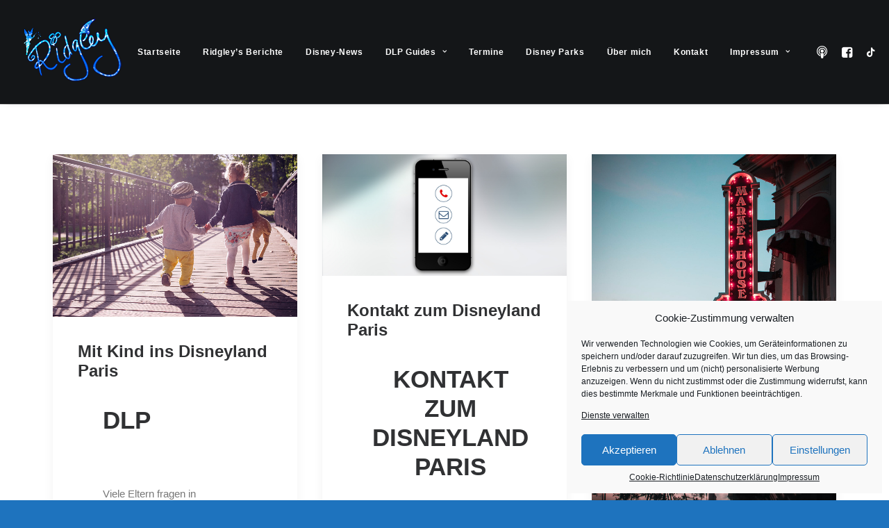

--- FILE ---
content_type: text/html; charset=UTF-8
request_url: https://ridgley.de/tag/dlp/
body_size: 40438
content:
<!DOCTYPE html>
<html class="no-touch" lang="de" xmlns="http://www.w3.org/1999/xhtml">
<head>
<meta http-equiv="Content-Type" content="text/html; charset=UTF-8">
<meta name="viewport" content="width=device-width, initial-scale=1">
<link rel="profile" href="http://gmpg.org/xfn/11">
<link rel="pingback" href="https://ridgley.de/xmlrpc.php">
<meta name='robots' content='index, follow, max-image-preview:large, max-snippet:-1, max-video-preview:-1' />
<style>img:is([sizes="auto" i], [sizes^="auto," i]) { contain-intrinsic-size: 3000px 1500px }</style>
<!-- This site is optimized with the Yoast SEO plugin v25.1 - https://yoast.com/wordpress/plugins/seo/ -->
<title>DLP Archive | Ridgley</title>
<link rel="canonical" href="https://ridgley.de/tag/dlp/" />
<meta property="og:locale" content="de_DE" />
<meta property="og:type" content="article" />
<meta property="og:title" content="DLP Archive | Ridgley" />
<meta property="og:url" content="https://ridgley.de/tag/dlp/" />
<meta property="og:site_name" content="Ridgley" />
<script type="application/ld+json" class="yoast-schema-graph">{"@context":"https://schema.org","@graph":[{"@type":"CollectionPage","@id":"https://ridgley.de/tag/dlp/","url":"https://ridgley.de/tag/dlp/","name":"DLP Archive | Ridgley","isPartOf":{"@id":"https://ridgley.de/#website"},"primaryImageOfPage":{"@id":"https://ridgley.de/tag/dlp/#primaryimage"},"image":{"@id":"https://ridgley.de/tag/dlp/#primaryimage"},"thumbnailUrl":"https://ridgley.de/wp-content/uploads/2021/10/pexels-freestocksorg-191034-scaled.jpg","breadcrumb":{"@id":"https://ridgley.de/tag/dlp/#breadcrumb"},"inLanguage":"de"},{"@type":"ImageObject","inLanguage":"de","@id":"https://ridgley.de/tag/dlp/#primaryimage","url":"https://ridgley.de/wp-content/uploads/2021/10/pexels-freestocksorg-191034-scaled.jpg","contentUrl":"https://ridgley.de/wp-content/uploads/2021/10/pexels-freestocksorg-191034-scaled.jpg","width":2560,"height":1707},{"@type":"BreadcrumbList","@id":"https://ridgley.de/tag/dlp/#breadcrumb","itemListElement":[{"@type":"ListItem","position":1,"name":"Startseite","item":"https://ridgley.de/"},{"@type":"ListItem","position":2,"name":"DLP"}]},{"@type":"WebSite","@id":"https://ridgley.de/#website","url":"https://ridgley.de/","name":"Ridgley - magischer Reiseführer","description":"Dein magischer Reiseführer","publisher":{"@id":"https://ridgley.de/#/schema/person/e7623a85fbd978aaa77e099e883c9769"},"alternateName":"Ridgley","potentialAction":[{"@type":"SearchAction","target":{"@type":"EntryPoint","urlTemplate":"https://ridgley.de/?s={search_term_string}"},"query-input":{"@type":"PropertyValueSpecification","valueRequired":true,"valueName":"search_term_string"}}],"inLanguage":"de"},{"@type":["Person","Organization"],"@id":"https://ridgley.de/#/schema/person/e7623a85fbd978aaa77e099e883c9769","name":"Ridgley","image":{"@type":"ImageObject","inLanguage":"de","@id":"https://ridgley.de/#/schema/person/image/","url":"https://ridgley.de/wp-content/uploads/2023/01/20190602_062421936_iOS-scaled.jpg","contentUrl":"https://ridgley.de/wp-content/uploads/2023/01/20190602_062421936_iOS-scaled.jpg","width":1923,"height":2560,"caption":"Ridgley"},"logo":{"@id":"https://ridgley.de/#/schema/person/image/"},"sameAs":["https://ridgley.de"]}]}</script>
<!-- / Yoast SEO plugin. -->
<link rel="alternate" type="application/rss+xml" title="Ridgley &raquo; Feed" href="https://ridgley.de/feed/" />
<link rel="alternate" type="application/rss+xml" title="Ridgley &raquo; Kommentar-Feed" href="https://ridgley.de/comments/feed/" />
<link rel="alternate" type="application/rss+xml" title="Ridgley &raquo; DLP Schlagwort-Feed" href="https://ridgley.de/tag/dlp/feed/" />
<!-- <link rel='stylesheet' id='wp-block-library-css' href='https://ridgley.de/wp-includes/css/dist/block-library/style.min.css?ver=6.8' type='text/css' media='all' /> -->
<link rel="stylesheet" type="text/css" href="//ridgley.de/wp-content/cache/wpfc-minified/jzatyeto/6kvi8.css" media="all"/>
<style id='classic-theme-styles-inline-css' type='text/css'>
/*! This file is auto-generated */
.wp-block-button__link{color:#fff;background-color:#32373c;border-radius:9999px;box-shadow:none;text-decoration:none;padding:calc(.667em + 2px) calc(1.333em + 2px);font-size:1.125em}.wp-block-file__button{background:#32373c;color:#fff;text-decoration:none}
</style>
<style id='global-styles-inline-css' type='text/css'>
:root{--wp--preset--aspect-ratio--square: 1;--wp--preset--aspect-ratio--4-3: 4/3;--wp--preset--aspect-ratio--3-4: 3/4;--wp--preset--aspect-ratio--3-2: 3/2;--wp--preset--aspect-ratio--2-3: 2/3;--wp--preset--aspect-ratio--16-9: 16/9;--wp--preset--aspect-ratio--9-16: 9/16;--wp--preset--color--black: #000000;--wp--preset--color--cyan-bluish-gray: #abb8c3;--wp--preset--color--white: #ffffff;--wp--preset--color--pale-pink: #f78da7;--wp--preset--color--vivid-red: #cf2e2e;--wp--preset--color--luminous-vivid-orange: #ff6900;--wp--preset--color--luminous-vivid-amber: #fcb900;--wp--preset--color--light-green-cyan: #7bdcb5;--wp--preset--color--vivid-green-cyan: #00d084;--wp--preset--color--pale-cyan-blue: #8ed1fc;--wp--preset--color--vivid-cyan-blue: #0693e3;--wp--preset--color--vivid-purple: #9b51e0;--wp--preset--gradient--vivid-cyan-blue-to-vivid-purple: linear-gradient(135deg,rgba(6,147,227,1) 0%,rgb(155,81,224) 100%);--wp--preset--gradient--light-green-cyan-to-vivid-green-cyan: linear-gradient(135deg,rgb(122,220,180) 0%,rgb(0,208,130) 100%);--wp--preset--gradient--luminous-vivid-amber-to-luminous-vivid-orange: linear-gradient(135deg,rgba(252,185,0,1) 0%,rgba(255,105,0,1) 100%);--wp--preset--gradient--luminous-vivid-orange-to-vivid-red: linear-gradient(135deg,rgba(255,105,0,1) 0%,rgb(207,46,46) 100%);--wp--preset--gradient--very-light-gray-to-cyan-bluish-gray: linear-gradient(135deg,rgb(238,238,238) 0%,rgb(169,184,195) 100%);--wp--preset--gradient--cool-to-warm-spectrum: linear-gradient(135deg,rgb(74,234,220) 0%,rgb(151,120,209) 20%,rgb(207,42,186) 40%,rgb(238,44,130) 60%,rgb(251,105,98) 80%,rgb(254,248,76) 100%);--wp--preset--gradient--blush-light-purple: linear-gradient(135deg,rgb(255,206,236) 0%,rgb(152,150,240) 100%);--wp--preset--gradient--blush-bordeaux: linear-gradient(135deg,rgb(254,205,165) 0%,rgb(254,45,45) 50%,rgb(107,0,62) 100%);--wp--preset--gradient--luminous-dusk: linear-gradient(135deg,rgb(255,203,112) 0%,rgb(199,81,192) 50%,rgb(65,88,208) 100%);--wp--preset--gradient--pale-ocean: linear-gradient(135deg,rgb(255,245,203) 0%,rgb(182,227,212) 50%,rgb(51,167,181) 100%);--wp--preset--gradient--electric-grass: linear-gradient(135deg,rgb(202,248,128) 0%,rgb(113,206,126) 100%);--wp--preset--gradient--midnight: linear-gradient(135deg,rgb(2,3,129) 0%,rgb(40,116,252) 100%);--wp--preset--font-size--small: 13px;--wp--preset--font-size--medium: 20px;--wp--preset--font-size--large: 36px;--wp--preset--font-size--x-large: 42px;--wp--preset--spacing--20: 0.44rem;--wp--preset--spacing--30: 0.67rem;--wp--preset--spacing--40: 1rem;--wp--preset--spacing--50: 1.5rem;--wp--preset--spacing--60: 2.25rem;--wp--preset--spacing--70: 3.38rem;--wp--preset--spacing--80: 5.06rem;--wp--preset--shadow--natural: 6px 6px 9px rgba(0, 0, 0, 0.2);--wp--preset--shadow--deep: 12px 12px 50px rgba(0, 0, 0, 0.4);--wp--preset--shadow--sharp: 6px 6px 0px rgba(0, 0, 0, 0.2);--wp--preset--shadow--outlined: 6px 6px 0px -3px rgba(255, 255, 255, 1), 6px 6px rgba(0, 0, 0, 1);--wp--preset--shadow--crisp: 6px 6px 0px rgba(0, 0, 0, 1);}:where(.is-layout-flex){gap: 0.5em;}:where(.is-layout-grid){gap: 0.5em;}body .is-layout-flex{display: flex;}.is-layout-flex{flex-wrap: wrap;align-items: center;}.is-layout-flex > :is(*, div){margin: 0;}body .is-layout-grid{display: grid;}.is-layout-grid > :is(*, div){margin: 0;}:where(.wp-block-columns.is-layout-flex){gap: 2em;}:where(.wp-block-columns.is-layout-grid){gap: 2em;}:where(.wp-block-post-template.is-layout-flex){gap: 1.25em;}:where(.wp-block-post-template.is-layout-grid){gap: 1.25em;}.has-black-color{color: var(--wp--preset--color--black) !important;}.has-cyan-bluish-gray-color{color: var(--wp--preset--color--cyan-bluish-gray) !important;}.has-white-color{color: var(--wp--preset--color--white) !important;}.has-pale-pink-color{color: var(--wp--preset--color--pale-pink) !important;}.has-vivid-red-color{color: var(--wp--preset--color--vivid-red) !important;}.has-luminous-vivid-orange-color{color: var(--wp--preset--color--luminous-vivid-orange) !important;}.has-luminous-vivid-amber-color{color: var(--wp--preset--color--luminous-vivid-amber) !important;}.has-light-green-cyan-color{color: var(--wp--preset--color--light-green-cyan) !important;}.has-vivid-green-cyan-color{color: var(--wp--preset--color--vivid-green-cyan) !important;}.has-pale-cyan-blue-color{color: var(--wp--preset--color--pale-cyan-blue) !important;}.has-vivid-cyan-blue-color{color: var(--wp--preset--color--vivid-cyan-blue) !important;}.has-vivid-purple-color{color: var(--wp--preset--color--vivid-purple) !important;}.has-black-background-color{background-color: var(--wp--preset--color--black) !important;}.has-cyan-bluish-gray-background-color{background-color: var(--wp--preset--color--cyan-bluish-gray) !important;}.has-white-background-color{background-color: var(--wp--preset--color--white) !important;}.has-pale-pink-background-color{background-color: var(--wp--preset--color--pale-pink) !important;}.has-vivid-red-background-color{background-color: var(--wp--preset--color--vivid-red) !important;}.has-luminous-vivid-orange-background-color{background-color: var(--wp--preset--color--luminous-vivid-orange) !important;}.has-luminous-vivid-amber-background-color{background-color: var(--wp--preset--color--luminous-vivid-amber) !important;}.has-light-green-cyan-background-color{background-color: var(--wp--preset--color--light-green-cyan) !important;}.has-vivid-green-cyan-background-color{background-color: var(--wp--preset--color--vivid-green-cyan) !important;}.has-pale-cyan-blue-background-color{background-color: var(--wp--preset--color--pale-cyan-blue) !important;}.has-vivid-cyan-blue-background-color{background-color: var(--wp--preset--color--vivid-cyan-blue) !important;}.has-vivid-purple-background-color{background-color: var(--wp--preset--color--vivid-purple) !important;}.has-black-border-color{border-color: var(--wp--preset--color--black) !important;}.has-cyan-bluish-gray-border-color{border-color: var(--wp--preset--color--cyan-bluish-gray) !important;}.has-white-border-color{border-color: var(--wp--preset--color--white) !important;}.has-pale-pink-border-color{border-color: var(--wp--preset--color--pale-pink) !important;}.has-vivid-red-border-color{border-color: var(--wp--preset--color--vivid-red) !important;}.has-luminous-vivid-orange-border-color{border-color: var(--wp--preset--color--luminous-vivid-orange) !important;}.has-luminous-vivid-amber-border-color{border-color: var(--wp--preset--color--luminous-vivid-amber) !important;}.has-light-green-cyan-border-color{border-color: var(--wp--preset--color--light-green-cyan) !important;}.has-vivid-green-cyan-border-color{border-color: var(--wp--preset--color--vivid-green-cyan) !important;}.has-pale-cyan-blue-border-color{border-color: var(--wp--preset--color--pale-cyan-blue) !important;}.has-vivid-cyan-blue-border-color{border-color: var(--wp--preset--color--vivid-cyan-blue) !important;}.has-vivid-purple-border-color{border-color: var(--wp--preset--color--vivid-purple) !important;}.has-vivid-cyan-blue-to-vivid-purple-gradient-background{background: var(--wp--preset--gradient--vivid-cyan-blue-to-vivid-purple) !important;}.has-light-green-cyan-to-vivid-green-cyan-gradient-background{background: var(--wp--preset--gradient--light-green-cyan-to-vivid-green-cyan) !important;}.has-luminous-vivid-amber-to-luminous-vivid-orange-gradient-background{background: var(--wp--preset--gradient--luminous-vivid-amber-to-luminous-vivid-orange) !important;}.has-luminous-vivid-orange-to-vivid-red-gradient-background{background: var(--wp--preset--gradient--luminous-vivid-orange-to-vivid-red) !important;}.has-very-light-gray-to-cyan-bluish-gray-gradient-background{background: var(--wp--preset--gradient--very-light-gray-to-cyan-bluish-gray) !important;}.has-cool-to-warm-spectrum-gradient-background{background: var(--wp--preset--gradient--cool-to-warm-spectrum) !important;}.has-blush-light-purple-gradient-background{background: var(--wp--preset--gradient--blush-light-purple) !important;}.has-blush-bordeaux-gradient-background{background: var(--wp--preset--gradient--blush-bordeaux) !important;}.has-luminous-dusk-gradient-background{background: var(--wp--preset--gradient--luminous-dusk) !important;}.has-pale-ocean-gradient-background{background: var(--wp--preset--gradient--pale-ocean) !important;}.has-electric-grass-gradient-background{background: var(--wp--preset--gradient--electric-grass) !important;}.has-midnight-gradient-background{background: var(--wp--preset--gradient--midnight) !important;}.has-small-font-size{font-size: var(--wp--preset--font-size--small) !important;}.has-medium-font-size{font-size: var(--wp--preset--font-size--medium) !important;}.has-large-font-size{font-size: var(--wp--preset--font-size--large) !important;}.has-x-large-font-size{font-size: var(--wp--preset--font-size--x-large) !important;}
:where(.wp-block-post-template.is-layout-flex){gap: 1.25em;}:where(.wp-block-post-template.is-layout-grid){gap: 1.25em;}
:where(.wp-block-columns.is-layout-flex){gap: 2em;}:where(.wp-block-columns.is-layout-grid){gap: 2em;}
:root :where(.wp-block-pullquote){font-size: 1.5em;line-height: 1.6;}
</style>
<!-- <link rel='stylesheet' id='uncodefont-google-css' href='https://ridgley.de/wp-content/uploads/fonts/f271e75a6e753e34a4fa4320eb2227c1/font.css?v=1718838769' type='text/css' media='all' /> -->
<!-- <link rel='stylesheet' id='uncode-privacy-css' href='https://ridgley.de/wp-content/plugins/uncode-privacy/assets/css/uncode-privacy-public.css?ver=2.2.5' type='text/css' media='all' /> -->
<!-- <link rel='stylesheet' id='cmplz-general-css' href='https://ridgley.de/wp-content/plugins/complianz-gdpr/assets/css/cookieblocker.min.css?ver=1744748714' type='text/css' media='all' /> -->
<!-- <link rel='stylesheet' id='uncode-gutenberg-frontend-css' href='https://ridgley.de/wp-content/themes/uncode/core/inc/compatibility/gutenberg/assets/css/uncode-gutenberg-frontend.css?ver=2.9.3.2' type='text/css' media='all' /> -->
<link rel="stylesheet" type="text/css" href="//ridgley.de/wp-content/cache/wpfc-minified/kbof4j86/e8073.css" media="all"/>
<style id='akismet-widget-style-inline-css' type='text/css'>
.a-stats {
--akismet-color-mid-green: #357b49;
--akismet-color-white: #fff;
--akismet-color-light-grey: #f6f7f7;
max-width: 350px;
width: auto;
}
.a-stats * {
all: unset;
box-sizing: border-box;
}
.a-stats strong {
font-weight: 600;
}
.a-stats a.a-stats__link,
.a-stats a.a-stats__link:visited,
.a-stats a.a-stats__link:active {
background: var(--akismet-color-mid-green);
border: none;
box-shadow: none;
border-radius: 8px;
color: var(--akismet-color-white);
cursor: pointer;
display: block;
font-family: -apple-system, BlinkMacSystemFont, 'Segoe UI', 'Roboto', 'Oxygen-Sans', 'Ubuntu', 'Cantarell', 'Helvetica Neue', sans-serif;
font-weight: 500;
padding: 12px;
text-align: center;
text-decoration: none;
transition: all 0.2s ease;
}
/* Extra specificity to deal with TwentyTwentyOne focus style */
.widget .a-stats a.a-stats__link:focus {
background: var(--akismet-color-mid-green);
color: var(--akismet-color-white);
text-decoration: none;
}
.a-stats a.a-stats__link:hover {
filter: brightness(110%);
box-shadow: 0 4px 12px rgba(0, 0, 0, 0.06), 0 0 2px rgba(0, 0, 0, 0.16);
}
.a-stats .count {
color: var(--akismet-color-white);
display: block;
font-size: 1.5em;
line-height: 1.4;
padding: 0 13px;
white-space: nowrap;
}
</style>
<!-- <link rel='stylesheet' id='uncode-style-css' href='https://ridgley.de/wp-content/themes/uncode/library/css/style.css?ver=730000268' type='text/css' media='all' /> -->
<link rel="stylesheet" type="text/css" href="//ridgley.de/wp-content/cache/wpfc-minified/dh5dh1mz/6kvi8.css" media="all"/>
<style id='uncode-style-inline-css' type='text/css'>
@media (min-width: 960px) { .limit-width { max-width: 1200px; margin: auto;}}
#changer-back-color { transition: background-color 1000ms cubic-bezier(0.25, 1, 0.5, 1) !important; } #changer-back-color > div { transition: opacity 1000ms cubic-bezier(0.25, 1, 0.5, 1) !important; } body.bg-changer-init.disable-hover .main-wrapper .style-light,  body.bg-changer-init.disable-hover .main-wrapper .style-light h1,  body.bg-changer-init.disable-hover .main-wrapper .style-light h2, body.bg-changer-init.disable-hover .main-wrapper .style-light h3, body.bg-changer-init.disable-hover .main-wrapper .style-light h4, body.bg-changer-init.disable-hover .main-wrapper .style-light h5, body.bg-changer-init.disable-hover .main-wrapper .style-light h6, body.bg-changer-init.disable-hover .main-wrapper .style-light a, body.bg-changer-init.disable-hover .main-wrapper .style-dark, body.bg-changer-init.disable-hover .main-wrapper .style-dark h1, body.bg-changer-init.disable-hover .main-wrapper .style-dark h2, body.bg-changer-init.disable-hover .main-wrapper .style-dark h3, body.bg-changer-init.disable-hover .main-wrapper .style-dark h4, body.bg-changer-init.disable-hover .main-wrapper .style-dark h5, body.bg-changer-init.disable-hover .main-wrapper .style-dark h6, body.bg-changer-init.disable-hover .main-wrapper .style-dark a { transition: color 1000ms cubic-bezier(0.25, 1, 0.5, 1) !important; }
</style>
<!-- <link rel='stylesheet' id='uncode-icons-css' href='https://ridgley.de/wp-content/themes/uncode/library/css/uncode-icons.css?ver=730000268' type='text/css' media='all' /> -->
<!-- <link rel='stylesheet' id='uncode-custom-style-css' href='https://ridgley.de/wp-content/themes/uncode/library/css/style-custom.css?ver=730000268' type='text/css' media='all' /> -->
<link rel="stylesheet" type="text/css" href="//ridgley.de/wp-content/cache/wpfc-minified/6jgcieol/6kvi7.css" media="all"/>
<script src='//ridgley.de/wp-content/cache/wpfc-minified/78oc0luz/6kvi8.js' type="text/javascript"></script>
<!-- <script data-service="burst" data-category="statistics" type="text/plain" async data-cmplz-src="https://ridgley.de/wp-content/plugins/burst-statistics/helpers/timeme/timeme.min.js?ver=1.8.0.1" id="burst-timeme-js"></script> -->
<script type="text/javascript" id="burst-js-extra">
/* <![CDATA[ */
var burst = {"tracking":{"isInitialHit":true,"lastUpdateTimestamp":0,"beacon_url":"https:\/\/ridgley.de\/wp-content\/plugins\/burst-statistics\/endpoint.php"},"options":{"cookieless":0,"pageUrl":"https:\/\/ridgley.de\/mit-kind-ins-disneyland-paris\/","beacon_enabled":1,"do_not_track":0,"enable_turbo_mode":0,"track_url_change":0,"cookie_retention_days":30},"goals":{"completed":[],"scriptUrl":"https:\/\/ridgley.de\/wp-content\/plugins\/burst-statistics\/\/assets\/js\/build\/burst-goals.js?v=1.8.0.1","active":[{"ID":"1","title":"Standard-Ziel","type":"views","status":"active","server_side":"0","url":"*","conversion_metric":"visitors","date_created":"1705521876","date_start":"1723149531","date_end":"0","setup":"","attribute":"class","attribute_value":"","hook":""}]},"cache":{"uid":null,"fingerprint":null,"isUserAgent":null,"isDoNotTrack":null,"useCookies":null}};
/* ]]> */
</script>
<script src='//ridgley.de/wp-content/cache/wpfc-minified/7nyx0mtc/6kvi8.js' type="text/javascript"></script>
<!-- <script data-service="burst" data-category="statistics" type="text/plain" async data-cmplz-src="https://ridgley.de/wp-content/plugins/burst-statistics/assets/js/build/burst.min.js?ver=1.8.0.1" id="burst-js"></script> -->
<!-- <script type="text/javascript" src="https://ridgley.de/wp-includes/js/jquery/jquery.min.js?ver=3.7.1" id="jquery-core-js"></script> -->
<!-- <script type="text/javascript" src="https://ridgley.de/wp-includes/js/jquery/jquery-migrate.min.js?ver=3.4.1" id="jquery-migrate-js"></script> -->
<script type="text/javascript" id="uncode-init-js-extra">
/* <![CDATA[ */
var SiteParameters = {"days":"days","hours":"hours","minutes":"minutes","seconds":"seconds","constant_scroll":"on","scroll_speed":"2","parallax_factor":"0.25","loading":"Loading\u2026","slide_name":"slide","slide_footer":"footer","ajax_url":"https:\/\/ridgley.de\/wp-admin\/admin-ajax.php","nonce_adaptive_images":"90b576838b","nonce_srcset_async":"11528ee412","enable_debug":"","block_mobile_videos":"","is_frontend_editor":"","main_width":["1200","px"],"mobile_parallax_allowed":"","listen_for_screen_update":"1","wireframes_plugin_active":"1","sticky_elements":"off","resize_quality":"100","register_metadata":"","bg_changer_time":"1000","update_wc_fragments":"1","optimize_shortpixel_image":"","menu_mobile_offcanvas_gap":"45","custom_cursor_selector":"[href], .trigger-overlay, .owl-next, .owl-prev, .owl-dot, input[type=\"submit\"], input[type=\"checkbox\"], button[type=\"submit\"], a[class^=\"ilightbox\"], .ilightbox-thumbnail, .ilightbox-prev, .ilightbox-next, .overlay-close, .unmodal-close, .qty-inset > span, .share-button li, .uncode-post-titles .tmb.tmb-click-area, .btn-link, .tmb-click-row .t-inside, .lg-outer button, .lg-thumb img, a[data-lbox], .uncode-close-offcanvas-overlay, .uncode-nav-next, .uncode-nav-prev, .uncode-nav-index","mobile_parallax_animation":"","lbox_enhanced":"1","native_media_player":"1","vimeoPlayerParams":"?autoplay=0","ajax_filter_key_search":"key","ajax_filter_key_unfilter":"unfilter","index_pagination_disable_scroll":"","index_pagination_scroll_to":"","uncode_wc_popup_cart_qty":"","disable_hover_hack":"","uncode_nocookie":"","menuHideOnClick":"1","smoothScroll":"off","smoothScrollDisableHover":"","smoothScrollQuery":"960","uncode_force_onepage_dots":"","uncode_smooth_scroll_safe":"","uncode_lb_add_galleries":", .gallery","uncode_lb_add_items":", .gallery .gallery-item a","uncode_prev_label":"Previous","uncode_next_label":"Next","uncode_slide_label":"Slide","uncode_share_label":"Share on %","uncode_has_ligatures":"","uncode_is_accessible":"","uncode_limit_width":"1200px"};
/* ]]> */
</script>
<script src='//ridgley.de/wp-content/cache/wpfc-minified/mkvwfyq3/6kvi8.js' type="text/javascript"></script>
<!-- <script type="text/javascript" src="https://ridgley.de/wp-content/themes/uncode/library/js/init.js?ver=730000268" id="uncode-init-js"></script> -->
<script></script>			<style>.cmplz-hidden {
display: none !important;
}</style>		<script>
document.documentElement.className = document.documentElement.className.replace('no-js', 'js');
</script>
<style>
.no-js img.lazyload {
display: none;
}
figure.wp-block-image img.lazyloading {
min-width: 150px;
}
.lazyload, .lazyloading {
opacity: 0;
}
.lazyloaded {
opacity: 1;
transition: opacity 400ms;
transition-delay: 0ms;
}
</style>
<style type="text/css" id="custom-background-css">
body.custom-background { background-color: #1e73be; }
</style>
<link rel="icon" href="https://ridgley.de/wp-content/uploads/2024/01/cropped-Logo512-x-512-32x32.png" sizes="32x32" />
<link rel="icon" href="https://ridgley.de/wp-content/uploads/2024/01/cropped-Logo512-x-512-192x192.png" sizes="192x192" />
<link rel="apple-touch-icon" href="https://ridgley.de/wp-content/uploads/2024/01/cropped-Logo512-x-512-180x180.png" />
<meta name="msapplication-TileImage" content="https://ridgley.de/wp-content/uploads/2024/01/cropped-Logo512-x-512-270x270.png" />
<noscript><style> .wpb_animate_when_almost_visible { opacity: 1; }</style></noscript></head>
<body data-cmplz=2 class="archive tag tag-dlp tag-366 custom-background wp-custom-logo wp-theme-uncode  style-accent-bg hormenu-position-left megamenu-full-submenu hmenu hmenu-position-right header-full-width main-center-align textual-accent-color menu-mobile-default mobile-parallax-not-allowed ilb-no-bounce unreg qw-body-scroll-disabled menu-dd-search no-qty-fx wpb-js-composer js-comp-ver-8.4.1 vc_responsive" data-border="0">
<div id="vh_layout_help"></div><div class="body-borders" data-border="0"><div class="top-border body-border-shadow"></div><div class="right-border body-border-shadow"></div><div class="bottom-border body-border-shadow"></div><div class="left-border body-border-shadow"></div><div class="top-border style-light-bg"></div><div class="right-border style-light-bg"></div><div class="bottom-border style-light-bg"></div><div class="left-border style-light-bg"></div></div>	<div class="box-wrapper">
<div class="box-container">
<script type="text/javascript" id="initBox">UNCODE.initBox();</script>
<div class="menu-wrapper">
<header id="masthead" class="navbar menu-primary menu-dark submenu-dark style-dark-original single-h-padding menu-with-logo">
<div class="menu-container style-color-wayh-bg menu-borders menu-shadows">
<div class="row-menu">
<div class="row-menu-inner">
<div id="logo-container-mobile" class="col-lg-0 logo-container middle">
<div id="main-logo" class="navbar-header style-dark">
<a href="https://ridgley.de" class="navbar-brand" data-minheight="20" aria-label="Ridgley"><div class="logo-customizer"><img decoding="async" data-src="https://ridgley.de/wp-content/uploads/2024/01/cropped-Klein-Sorcerer-Ridgley.png" alt="Ridgley" width="150" height="95" src="[data-uri]" class="lazyload" style="--smush-placeholder-width: 150px; --smush-placeholder-aspect-ratio: 150/95;" /></div></a>
</div>
<div class="mmb-container"><div class="mobile-additional-icons"></div><div class="mobile-menu-button mobile-menu-button-dark lines-button"><span class="lines"><span></span></span></div></div>
</div>
<div class="col-lg-12 main-menu-container middle">
<div class="menu-horizontal ">
<div class="menu-horizontal-inner">
<div class="nav navbar-nav navbar-main navbar-nav-first"><ul id="menu-hauptmenue" class="menu-primary-inner menu-smart sm" role="menu"><li role="menuitem"  id="menu-item-6" class="menu-item menu-item-type-custom menu-item-object-custom menu-item-home menu-item-6 menu-item-link"><a href="https://ridgley.de">Startseite<i class="fa fa-angle-right fa-dropdown"></i></a></li>
<li role="menuitem"  id="menu-item-3335" class="menu-item menu-item-type-post_type menu-item-object-page menu-item-3335 menu-item-link"><a href="https://ridgley.de/berichte/">Ridgley’s Berichte<i class="fa fa-angle-right fa-dropdown"></i></a></li>
<li role="menuitem"  id="menu-item-3334" class="menu-item menu-item-type-post_type menu-item-object-page menu-item-3334 menu-item-link"><a href="https://ridgley.de/disney-news/">Disney-News<i class="fa fa-angle-right fa-dropdown"></i></a></li>
<li role="menuitem"  id="menu-item-4193" class="menu-item menu-item-type-post_type menu-item-object-page menu-item-has-children menu-item-4193 dropdown menu-item-link"><a href="https://ridgley.de/disneyland-paris-guides/" data-toggle="dropdown" class="dropdown-toggle" data-type="title">DLP Guides<i class="fa fa-angle-down fa-dropdown"></i></a>
<ul role="menu" class="drop-menu">
<li role="menuitem"  id="menu-item-7343" class="menu-item menu-item-type-post_type menu-item-object-page menu-item-7343"><a href="https://ridgley.de/disney-pin-trading/">Disney Pin Trading<i class="fa fa-angle-right fa-dropdown"></i></a></li>
<li role="menuitem"  id="menu-item-5371" class="menu-item menu-item-type-post_type menu-item-object-page menu-item-5371"><a href="https://ridgley.de/disney-restaurants/">Disney Restaurants<i class="fa fa-angle-right fa-dropdown"></i></a></li>
<li role="menuitem"  id="menu-item-5439" class="menu-item menu-item-type-post_type menu-item-object-post menu-item-5439"><a href="https://ridgley.de/geschlossene-attraktionen-im-disneyland-paris/">Geschlossene Attraktionen im Disneyland Paris<i class="fa fa-angle-right fa-dropdown"></i></a></li>
<li role="menuitem"  id="menu-item-7454" class="menu-item menu-item-type-post_type menu-item-object-page menu-item-7454"><a href="https://ridgley.de/jahreskarten-im-disneyland-paris/">Jahreskarten<i class="fa fa-angle-right fa-dropdown"></i></a></li>
<li role="menuitem"  id="menu-item-5457" class="menu-item menu-item-type-post_type menu-item-object-post menu-item-5457"><a href="https://ridgley.de/kontakt-zum-disneyland-paris/">Kontakt zum Disneyland Paris<i class="fa fa-angle-right fa-dropdown"></i></a></li>
<li role="menuitem"  id="menu-item-6942" class="menu-item menu-item-type-post_type menu-item-object-post menu-item-6942"><a href="https://ridgley.de/schwerbehindertenausweis-im-disneyland-paris/">Schwerbehinderung im Disneyland Paris<i class="fa fa-angle-right fa-dropdown"></i></a></li>
</ul>
</li>
<li role="menuitem"  id="menu-item-3604" class="menu-item menu-item-type-post_type menu-item-object-page menu-item-3604 menu-item-link"><a href="https://ridgley.de/disney-termine/">Termine<i class="fa fa-angle-right fa-dropdown"></i></a></li>
<li role="menuitem"  id="menu-item-4723" class="menu-item menu-item-type-post_type menu-item-object-page menu-item-4723 menu-item-link"><a href="https://ridgley.de/disney-parks/">Disney Parks<i class="fa fa-angle-right fa-dropdown"></i></a></li>
<li role="menuitem"  id="menu-item-5351" class="menu-item menu-item-type-post_type menu-item-object-page menu-item-5351 menu-item-link"><a href="https://ridgley.de/ueber-mich/">Über mich<i class="fa fa-angle-right fa-dropdown"></i></a></li>
<li role="menuitem"  id="menu-item-3383" class="menu-item menu-item-type-post_type menu-item-object-page menu-item-3383 menu-item-link"><a href="https://ridgley.de/kontakt/">Kontakt<i class="fa fa-angle-right fa-dropdown"></i></a></li>
<li role="menuitem"  id="menu-item-2897" class="menu-item menu-item-type-post_type menu-item-object-page menu-item-has-children menu-item-2897 dropdown menu-item-link"><a href="https://ridgley.de/impressum/" data-toggle="dropdown" class="dropdown-toggle" data-type="title">Impressum<i class="fa fa-angle-down fa-dropdown"></i></a>
<ul role="menu" class="drop-menu">
<li role="menuitem"  id="menu-item-2907" class="menu-item menu-item-type-post_type menu-item-object-page menu-item-2907"><a href="https://ridgley.de/cookie-richtlinie-eu/">Cookie-Richtlinie (EU)<i class="fa fa-angle-right fa-dropdown"></i></a></li>
<li role="menuitem"  id="menu-item-2906" class="menu-item menu-item-type-post_type menu-item-object-page menu-item-privacy-policy menu-item-2906"><a href="https://ridgley.de/impressum/datenschutzerklaerung/">Datenschutzerklärung<i class="fa fa-angle-right fa-dropdown"></i></a></li>
<li role="menuitem"  id="menu-item-2904" class="menu-item menu-item-type-post_type menu-item-object-page menu-item-2904"><a href="https://ridgley.de/impressum/infos-zu-affiliated-links/">Infos zu Affiliated Links<i class="fa fa-angle-right fa-dropdown"></i></a></li>
<li role="menuitem"  id="menu-item-2905" class="menu-item menu-item-type-post_type menu-item-object-page menu-item-2905"><a href="https://ridgley.de/impressum/">Impressum<i class="fa fa-angle-right fa-dropdown"></i></a></li>
<li role="menuitem"  id="menu-item-2903" class="menu-item menu-item-type-post_type menu-item-object-page menu-item-2903"><a href="https://ridgley.de/impressum/netiquette/">Netiquette<i class="fa fa-angle-right fa-dropdown"></i></a></li>
<li role="menuitem"  id="menu-item-5342" class="menu-item menu-item-type-post_type menu-item-object-page menu-item-5342"><a href="https://ridgley.de/impressum/teilnahmebedingungen/">Teilnahmebedingungen<i class="fa fa-angle-right fa-dropdown"></i></a></li>
</ul>
</li>
</ul></div><div class="uncode-close-offcanvas-mobile lines-button close navbar-mobile-el"><span class="lines"></span></div><div class="nav navbar-nav navbar-nav-last navbar-extra-icons"><ul class="menu-smart sm menu-icons menu-smart-social" role="menu"><li role="menuitem" class="menu-item-link social-icon tablet-hidden mobile-hidden Podcast"><a href="https://ridgley.letscast.fm/" class="social-menu-link" role="button" target="_blank"><i class="fa fa-podcast" role="presentation"></i></a></li><li role="menuitem" class="menu-item-link social-icon tablet-hidden mobile-hidden MagicRidgley"><a href="https://www.fb.com/MagicRidgley" class="social-menu-link" role="button" target="_blank"><i class="fa fa-facebook-square" role="presentation"></i></a></li><li role="menuitem" class="menu-item-link social-icon tablet-hidden mobile-hidden @MagicRidgley"><a href="https://tiktok.com/@MagicRidgley" class="social-menu-link" role="button" target="_blank"><i class="fa fa-tiktok" role="presentation"></i></a></li><li role="menuitem" class="menu-item-link social-icon tablet-hidden mobile-hidden MagicRidgley"><a href="https://instagram.com/MagicRidgley" class="social-menu-link" role="button" target="_blank"><i class="fa fa-instagram" role="presentation"></i></a></li><li role="menuitem" class="menu-item-link search-icon style-dark dropdown "><a href="#" class="trigger-overlay search-icon" role="button" data-area="search" data-container="box-container" aria-label="Search">
<i class="fa fa-search3"></i><span class="desktop-hidden"><span>Search</span></span><i class="fa fa-angle-down fa-dropdown desktop-hidden"></i>
</a><ul role="menu" class="drop-menu desktop-hidden">
<li role="menuitem">
<form class="search" method="get" action="https://ridgley.de/">
<input type="search" class="search-field no-livesearch" placeholder="Search…" value="" name="s" title="Search…" /></form>
</li>
</ul></li></ul></div></div>
</div>
</div>
</div>
</div><div class="overlay overlay-search style-dark  " data-area="search" data-container="box-container">
<div class="overlay-search-wrapper">
<div class="search-container">
<div class="mmb-container"><div class="menu-close-search menu-close-dd mobile-menu-button menu-button-offcanvas mobile-menu-button-dark lines-button overlay-close close" data-area="search" data-container="box-container"><span class="lines lines-dropdown"></span></div></div><form action="https://ridgley.de/" method="get">
<div class="search-container-inner">
<label for="s_form_1" aria-label="Search"><input type="search" class="search-field form-fluid no-livesearch" placeholder="Search…" value="" name="s" id="s_form_1">
<i class="fa fa-search3" role="button" tabindex="0"></i></label>
</div>
</form>
</div>
</div>
</div></div>
</header>
</div>			<script type="text/javascript" id="fixMenuHeight">UNCODE.fixMenuHeight();</script>
<div class="main-wrapper">
<div class="main-container">
<div class="page-wrapper">
<div class="sections-container" id="sections-container">
<script type="text/javascript">UNCODE.initHeader();</script><div class="page-body style-light-bg">
<div class="post-wrapper">
<div class="post-body"><div class="post-content un-no-sidebar-layout"><div class="row-container">
<div class="row row-parent style-light limit-width double-top-padding double-bottom-padding">
<div id="index-908626542" class="isotope-system">
<div class="isotope-wrapper grid-wrapper single-gutter">
<div class="isotope-container isotope-layout style-masonry isotope-pagination grid-pagination" data-type="masonry" data-layout="masonry" data-lg="800"><div class="tmb tmb-post tmb-light tmb-overlay-anim tmb-overlay-text-anim tmb-reveal-bottom tmb-shadowed tmb-bordered tmb-iso-w4 post-4218 post type-post status-publish format-standard has-post-thumbnail hentry category-disneyland-paris-guide tag-disneyland-paris-guide tag-teenies tag-dlp tag-geeignet tag-paris tag-disneyland-paris-kids tag-walt-disney tag-disneyland-paris-kinder tag-walt-disney-studios tag-disneyland-paris-jugendliche tag-disneyland-paris-kind tag-kind tag-kinder tag-kinder-ins-disneyland-paris tag-kids tag-mit-kind-ins-disneyland tag-disney tag-kleinkind tag-kind-paris tag-disneyland tag-schulkind tag-disneyland-paris tag-jugendliche tmb-content-under tmb-media-first" ><div class="t-inside style-light-bg" ><div class="t-entry-visual"><div class="t-entry-visual-tc"><div class="t-entry-visual-cont"><div class="dummy" style="padding-top: 66.7%;"></div><a role="button" tabindex="-1" href="https://ridgley.de/mit-kind-ins-disneyland-paris/" class="pushed"><div class="t-entry-visual-overlay"><div class="t-entry-visual-overlay-in style-dark-bg" style="opacity: 0.5;"></div></div><div class="t-overlay-wrap"><div class="t-overlay-inner">
<div class="t-overlay-content">
<div class="t-overlay-text single-block-padding"><div class="t-entry t-single-line"><i class="fa fa-plus2 t-overlay-icon"></i></div></div></div></div></div><img class="wp-image-4223 lazyload" data-src="https://ridgley.de/wp-content/uploads/2021/10/pexels-freestocksorg-191034-scaled.jpg" width="2560" height="1707" alt="" src="[data-uri]" style="--smush-placeholder-width: 2560px; --smush-placeholder-aspect-ratio: 2560/1707;" /></a></div>
</div>
</div><div class="t-entry-text">
<div class="t-entry-text-tc single-block-padding"><div class="t-entry"><h3 class="t-entry-title h3"><a href="https://ridgley.de/mit-kind-ins-disneyland-paris/">Mit Kind ins Disneyland Paris</a></h3><div data-parent="true" class="vc_row row-container" id="row-unique-0"><div class="row limit-width row-parent"><div class="wpb_row row-inner"><div class="wpb_column pos-top pos-center align_left column_parent col-lg-12 single-internal-gutter"><div class="uncol style-light"  ><div class="uncoltable"><div class="uncell no-block-padding" ><div class="uncont" ><div class="vc_custom_heading_wrap "><div class="heading-text el-text" ><h1 class="font-555555 h1 text-text_color-181664-color" ><span>DLP</span></h1></div><div class="clear"></div></div></div></div></div></div></div></div></div></div><div data-parent="true" class="vc_row row-container" id="row-unique-1"><div class="row limit-width row-parent"><div class="wpb_row row-inner"><div class="wpb_column pos-top pos-center align_left column_parent col-lg-12 single-internal-gutter"><div class="uncol style-light"  ><div class="uncoltable"><div class="uncell no-block-padding" ><div class="uncont" ><div class="uncode_text_column" ><p>Viele Eltern fragen in Communitys oder privat, ob es sich lohnt mit einem Säugling / Kleinkind / Kind ins Disneyland zu fahren.</p>
<p>Dabei kann ich Dir eines sagen: Planen kann man so viel wie man will, aber am Ende kommt es doch ganz anders.<br />
Es wird schön, doch mit Geduld, Vorbereitung und <strong>Hintergrundwissen</strong> wirst Du das wesentlich besser managen! 🙂</p>
<h3>Erinnerung: Dieser Beitrag dient als Ratgeber für Erziehungsberechtigte</h3>
<p style="text-align: justify;">Um eine Klarheit zu schaffen, gibt es eine Regel:<br />
<strong>Du bist der Experte über dein Kind.</strong> Du kennst Deinen Schützling einfach in und auswendig und kannst abschätzen was geht und was nicht.</p>
<p><img fetchpriority="high" decoding="async" class="aligncenter" src="https://ridgley.de/wp-content/uploads/2021/10/pexels-alexander-dummer-1919030-683x1024.jpg" sizes="(max-width: 683px) 100vw, 683px" srcset="https://ridgley.de/wp-content/uploads/2021/10/pexels-alexander-dummer-1919030-683x1024.jpg 683w, https://ridgley.de/wp-content/uploads/2021/10/pexels-alexander-dummer-1919030-200x300.jpg 200w, https://ridgley.de/wp-content/uploads/2021/10/pexels-alexander-dummer-1919030-768x1151.jpg 768w, https://ridgley.de/wp-content/uploads/2021/10/pexels-alexander-dummer-1919030-1025x1536.jpg 1025w, https://ridgley.de/wp-content/uploads/2021/10/pexels-alexander-dummer-1919030-1366x2048.jpg 1366w, https://ridgley.de/wp-content/uploads/2021/10/pexels-alexander-dummer-1919030-60x91.jpg 60w, https://ridgley.de/wp-content/uploads/2021/10/pexels-alexander-dummer-1919030-scaled.jpg 1708w" alt="" width="683" height="1024" /></p>
<h2>Experte: Du!</h2>
<p>Es gibt einige Dinge, die Du bedenken und mit einbeziehen solltest:</p>
<ul>
<li>Ist es einfach zu erschrecken bzw. ist es sehr schreckhaft?</li>
<li>Kriegt es Panik wenn ein Geist/Skelett an ihm vorbeihuscht</li>
<li>Hat es Angst, wenn der Bügel es festhält?</li>
<li>Kann es mit schnellen Szenen oder Momenten umgehen?</li>
<li>Kann es mit einer eventuellen Reizüberflutung gut umgehen</li>
<li>Kann es Eindrücke schon recht gut verarbeiten?
<ul>
<li>Ist es kognitiv fit?</li>
<li>Hat es Angst vor Charakteren wie Mickey Mouse oder Donald etc</li>
</ul>
</li>
<li>Ist es eher wählerisch mit dem Essen?</li>
</ul>
<ul>
<li>Hat es viel Ausdauer oder quengelt es bei den 10 Gehminuten schon?</li>
<li>Kann es mehr als 20 Minuten ruhig sitzen? (Shows oder Restaurants)
<ul>
<li>Schläft es noch mitten am Tag bzw. schläft es im Alltag früh?</li>
</ul>
</li>
</ul>
<ul>
<li>Hat es (chronische) Krankheiten?
<ul>
<li>Krankheiten wie: Autismus, Epilepsie, Reisekrankheit (Übelkeit beim Fahren), Lebensmittelunverträglichkeiten, Allergien (Pollen, Essen etc), Psychische Störungen, uvm</li>
</ul>
</li>
<li>Ist es für diverse Attraktionen groß genug?
<ul>
<li>Kann es mit Frustration umgehen, wenn Big Thunder Mountain oder Hyperspace Mountain nicht gefahren werden dürfen?</li>
</ul>
</li>
</ul>
<p style="text-align: justify;">Es ist definitiv kein einfaches Unterfangen und ich weiß, dass es sicher noch mehr gibt, das man  nicht außer Acht lassen muss. Denn auch hier spielen andere Faktoren wie Geld, Urlaub u.v.m. eine erhebliche Rolle. Um einen guten und tollen Urlaub zu garantieren, empfehle ich Dir eine Liste mit all deinen offenen Fragen zu schreiben. Wenn Fragen offen bleiben, kannst du mich jederzeit unter Kontakt (Impressum) erreichen.</p>
<p><img decoding="async" class="aligncenter lazyload" data-src="https://ridgley.de/wp-content/uploads/2021/10/pexels-emma-bauso-2253879-1024x684.jpg" data-sizes="(max-width: 1024px) 100vw, 1024px" data-srcset="https://ridgley.de/wp-content/uploads/2021/10/pexels-emma-bauso-2253879-1024x684.jpg 1024w, https://ridgley.de/wp-content/uploads/2021/10/pexels-emma-bauso-2253879-300x200.jpg 300w, https://ridgley.de/wp-content/uploads/2021/10/pexels-emma-bauso-2253879-768x513.jpg 768w, https://ridgley.de/wp-content/uploads/2021/10/pexels-emma-bauso-2253879-1536x1025.jpg 1536w, https://ridgley.de/wp-content/uploads/2021/10/pexels-emma-bauso-2253879-2048x1367.jpg 2048w" alt="" width="1024" height="684" src="[data-uri]" style="--smush-placeholder-width: 1024px; --smush-placeholder-aspect-ratio: 1024/684;" /></p>
<h2 style="box-sizing: inherit; margin-top: 2rem; margin-bottom: 1rem; font-size: 26px; text-align: left; white-space: normal;">Klein- und Vorschulkinder ( 2- 6 Jahre)</h2>
<p style="text-align: justify;">Mein täglich Brot verdiene ich als Erzieher in der Kindertagesstätte.</p>
<p style="text-align: justify;">Bei Säuglingen und Kleinkinder (bis 3 Jahre) kann ich das Disneyland definitiv <b>nicht empfehlen</b>. Die Wahrnehmung ist für vieles noch nicht ausgereift. Oft erlebe ich, wie die Kleinsten mit Angst auf Mickey oder Donald reagieren. Natürlich gibt es auch Ausnahmen, das ist auch gut so. Deswegen erinnere ich Dich an den oberen Abschnitt, dass Du Dein Kind am Besten kennst. ♥</p>
<p style="text-align: justify;">Fahrgeschäfte sind so eine Sache, oft sind die Kinder sowas überhaupt nicht gewohnt. Mit 2-3 Jahren beginnt eine „Magische Phase“. Hier entsteht im Entwicklungsprozess ein ganz normaler Vorgang: Assoziationen verbinden. Nur sind die oft nicht realistisch bzw. die Kinder fangen an eine Fantasie zu entwickeln, die tatsächlich negativ ausarten kann. (Hängt wie so üblich vom Kind ab). Kinder verarbeiten auch abends ihr Erlebtes. Wenn Du weißt, dass Dein Kind mit Menschenmassen, Stress und Reizen auskommt, dann kannst Du es definitiv angehen. Mein Tipp: Hole Dir ein nahe liegendes Hotel. Wieso? Wenn Dein Mini-Me müde wird, könnt ihr euch im Zimmer ausruhen. Das ist wichtig für die Entwicklung des Kindes, dass es sich zurückziehen kann. Bei vielen Kindern ist das tatsächlich auch der Kinderwagen, wo sie in Ruhe schlafen können. Bei Kindern mit autistischen Zügen oder Autismus ist ein Wagen sogar unabdingbar um mögliche Meltdowns zu vermeiden.</p>
<p style="text-align: justify;">Wenn es um Restaurants geht, kostet Dein Sonnenschein, solange es unter 3 ist nichts. Am besten schaust Du vor Ort auf die Karte. (Tische unbedingt vorher online oder telefonisch reservieren)</p>
<h2 style="box-sizing: inherit; margin-top: 2rem; margin-bottom: 1rem; font-size: 26px; text-align: justify;"><strong>Schreckhafte Phase?</strong></h2>
<p>Weitere Informationen, die das Ganze gut erklären findest Du hier: <a style="box-sizing: inherit; text-decoration-line: none;" href="https://www.kindergesundheit-info.de/themen/entwicklung/entwicklungsschritte/geistige-entwicklung/magische-phase/" target="_top" rel="noopener noreferrer">https://www.kindergesundheit-info.de/themen/entwicklung/entwicklungsschritte/geistige-entwicklung/magische-phase/</a></p>
<p>Bei Kinder ab 4 Jahren sind sie auf einem Entwicklungsstand, an dem sie vieles ausprobieren wollen und müssen. Hier muss man abwägen, ob man das sich (!) zutraut. Nein es geht nicht um Dein Kind sondern um Dich. Manche Eltern tun sich schwer die Fähigkeiten ihres Kindes richtig einzuschätzen. Denn wenn ein Kind sich etwas traut, sollte man es so gut es geht unterstützen. Das zählt auch im Disneyland Paris.</p>
<p>Ich habe auch eine Erfahrung mit einem Vorschulkind machen können: Ich hatte ein Kind bei mir, das 5 Jahre alt war. Es wollte unbedingt Big Thunder Mountain fahren… mit mir. Jedoch kam die Ernüchterung schneller als ich Heehaaw rufen konnte. Sie sah nicht über den Wagen hinaus, also somit <b>nichts</b>. Desorientiert wurde sie hin und her gewackelt und geschaukelt (ich hielt sie im Arm). Leider durfte ich sie nicht auf meinen Schoß nehmen. Das ärgerte mich am Ende noch mehr. Natürlich ist hier auch wieder die Körpergröße entscheidend und die Fahrt lohnt sich doch, weil Dein Kind mehr als nur 1,07 M beträgt. Ich kann hier keine genaue Meteranzahl angeben, da ich hier keine Maße kenne. <img decoding="async" style="box-sizing: inherit; height: 1em !important;" role="img" draggable="false" data-src="https://s.w.org/images/core/emoji/13.1.0/svg/1f642.svg" alt="🙂" src="[data-uri]" class="lazyload" /> Im Gegenzug gefiel der Prinzessin den Pavillon, so wie Casey Jr. und die Schiffchenfahrten.</p>
<p style="box-sizing: inherit; text-align: justify;"><strong style="box-sizing: inherit;">Meine Empfehlung: Ab dem 4 Lebensjahr kann man überlegen, sein Kind mitzunehmen.</strong></p>
<h2>Babyswitch</h2>
<p style="text-align: justify;">Es gibt im Disneyland den sogenannten „Babyswitch“ und ist ein wirklich toller Dienst für frische Eltern. Hier kann Dein*e Partner*in mit Baby am Ausgang warten und wenn die andere Person dran kommt, redet er mit einem Cast Member (Mitarbeiter) und fragt nach dem Baby-Switch. Der*Die Wartende kann dann durch den Ausgang bzw. Behinderteneingang rein. Das finde ich persönlich klasse. Nur für den Sprössling ist vieles nicht fahrbar. Eine kleine (persönliche) Empfehlungsliste, findest Du weiter unten im Beitrag.</p>
<h2>Kinder ab 6 Jahren</h2>
<p style="text-align: justify;">Bei Schulkinder wird es wieder einfacher. Schulkinder haben eine längere Ausdauer und Wahrnehmung, man braucht je nachdem keinen Kinderwagen mehr, was ein Disneyland-Alltag wesentlich einfacher gestaltet. Viele Besucher:innen sind leider in solchen Situationen sehr unnachsichtig und kümmern sich eine feuchte Windel auf Deinen Kinderwagen. Es kann aber nach wie vor zu Enttäuschungen kommen. Unser kleinster namens Tom war 10 Jahre alt und wollte unbedingt Indiana Jones fahren. Jedoch hat es um ein paar Zentimeter nicht gelangt und durfte nicht drauf. Die Tränchen kullerten damals, allerdings denke ich mir, dass das auch ein wenig die Frustrationstoleranz steigert. Dementsprechend einfach genau auf Disneyland Paris in der App nach der Mindestgröße nachschauen um gar keine Frustration erst aufkommen zu lassen. Nur wie ich ganz am Anfang erwähnt habe: Du kennst Dein Kind am aller besten. Denn Du bist der*die Expert*in.</p>
<p style="text-align: justify;">Wenn es um das Mittag- und Abendessen geht: Wenn Dein Kind gerne und viel isst, lohnt sich hier ein <b>All you can eat Buffet</b>. Wenn es wählerisch oder wenig isst, ist es vielleicht besser ein Menü à la Carte-Restaurant zu nehmen oder auch ganz einfach: McDonald’s in der Disney Village. Ja ungesund, aber immerhin noch preiswert. Solltest Du Dich in der Umgebung auskennen, nutze die Restaurants auswärts. Die sind ebenfalls klasse und bieten eine große Vielfalt.</p>
<p style="text-align: justify;">Für Die Leute die in der Davy Crockett Ranch campen/wohnen: Kauf ein paar Lebensmittel ein um diese einfach abends zu kochen bzw. ordentlich zu frühstücken. Kaufen kannst Du bei allen &#8222;Supermarchés&#8220; oder &#8222;Hypermarchés&#8220;.</p>
<h2>Nachtrag: Soirées mit Kindern</h2>
<p style="text-align: justify;">Was ich komplett vergessen habe und mir durch die Halloween-Soirée 2021 bewusst geworden ist, ist die Erwähnung der Soirées. Für alle gibt es die Silvesterparty sowohl die Halloweenparty. Beides geht bis ca. 02 Uhr morgens.</p>
<p style="text-align: justify;">Für Kinder würde ich generell Soirées nicht empfehlen, weil es oft zu Frustrationen kommen kann. (Aber an diesem Punkt sei gesagt: Du kennst Dein Kind am Besten) Kleines Beispiel: Halloween 2021, war meine kleine Freundin Samantha* (10) tierisch gespannt auf Oogie Boogie. Um 20:30, als er kommen soll, wurden wir auf eine weitere Stunde vertröstet. Das war für sie ein großer Rückschlag. Leider kam dazu, dass weitere Charaktere frühzeitig geschlossen wurden. Das heißt: Wir haben maximal 2-3 Charaktere geschafft, was absolut den Preis nicht rechtfertigt. Auch ist Samantha ganz traurig gewesen, als das Finale nicht wirklich überzeugend war.</p>
<p style="text-align: justify;">Wenn Du mit Deinem Kind trotzdem hinmöchtest, ist es wichtig zu reden und es vorzubereiten. Denn Wer nichts erwartet, kann auch nicht enttäuscht werden. Das soll nicht pessimistisch klingen, im Gegenteil. Eine Kinderseele ist einfach wesentlich empfindlicher als die der Erwachsenen und man sollte ein wenig auf sie aufpassen.</p>
<p style="text-align: justify;">Wichtig ist, dass Du unbedingt darauf achtest, dass ihr gut vorbereitet seid. Also genug geschlafen im Hotel, gute Kleidung (bei nicht so tollem Wetter) und viel Geduld und Nerven. 🙂</p>
<p><img decoding="async" class="aligncenter lazyload" data-src="https://ridgley.de/wp-content/uploads/2021/10/pexels-lukas-296308-1024x706.jpg" data-sizes="(max-width: 1024px) 100vw, 1024px" data-srcset="https://ridgley.de/wp-content/uploads/2021/10/pexels-lukas-296308-1024x706.jpg 1024w, https://ridgley.de/wp-content/uploads/2021/10/pexels-lukas-296308-300x207.jpg 300w, https://ridgley.de/wp-content/uploads/2021/10/pexels-lukas-296308-768x530.jpg 768w, https://ridgley.de/wp-content/uploads/2021/10/pexels-lukas-296308-1536x1059.jpg 1536w, https://ridgley.de/wp-content/uploads/2021/10/pexels-lukas-296308-2048x1412.jpg 2048w" alt="" width="1024" height="706" src="[data-uri]" style="--smush-placeholder-width: 1024px; --smush-placeholder-aspect-ratio: 1024/706;" /></p>
<h2>Fazit</h2>
<p style="text-align: justify;"><strong>Meine Empfehlung zu Kindern unter 4 Jahren:<br />
</strong>Meistens sehe ich Eltern, dessen Kinder fix und fertig im Buggy schlafen. Oft erleben sie die schönsten Momente nicht, im Gegenteil, sie agieren durch Müdigkeit, Reizüberflutung oft aggressiv und quengelig. Andererseits gibt es tolle Attraktionen, die auch für Kinder total amüsant sind. (Liste unten – Mindestgröße nicht angegeben)</p>
<p style="text-align: justify;">In Shows, Restaurants und je nach dem auch in Warteschlangen müssen Kinder lange warten. Ich muss gestehen, da hätte das Disneyland noch kinderfreundlicher agieren können. Jedoch ist das vielleicht meckern auf hohem Niveau. Ich empfehle hier eher ein kinderfreies Wochenende, um einfach selbst die Erfahrungen zu machen. Denn ein (Klein)Kind brauch einfach sein sicheres und lebensnahes Umfeld. Das bietet das Disneyland nicht. Das heißt aber nicht, dass Du nicht gehen sollst.</p>
<p style="text-align: justify;"><strong>Meine Empfehlung zu Kindern ab 4 Jahren:<br />
</strong>Bei Kinder bis 6 Jahren muss man abwägen. Ob es kognitiv und körperlich fit ist mit den vielen Eindrücken. Da viel Französisch oder Englisch gesprochen wird, kann es auch sein, dass es für das Kind irritierend/beängstigend wirkt. Dennoch gibt es tolle deutsche Cast Member, die sich liebevoll um Deine*n Kleine*n kümmern.</p>
<p style="text-align: justify;">Für Grundschulkinder oder Teenies bzw. Jugendliche ist der Park je nach Kind ein kompletter Traum. Was gibt es besseres als Zuckerwatte oder Eis zu schlecken, McDonalds futtern, Mickey, Donald, Avengers, Star Wars oder auch einfach eine tolle zauberhafte Prinzessin zu treffen? Vor allem die Abendshow vorm Schloss ist eine Wucht und wird Dein Spross für Wochen, wenn nicht gar eine sehr sehr lange Zeit verzaubern. Allerdings gibt es das komplette Gegenteil bei Jugendlichen: Der Park versucht durch eine gute Mischung für Jeden etwas anzubieten. Wenn die Pubertiere lieber &#8222;harte&#8220; und viele Attraktionen machen wollen, während Charakter und Shows einfach uninteressant sind, sollte man doch eventuell einen alternativen Park besuchen (und ein kinderfreien Urlaub planen). Alternativ bietet sich der Europa-Park in Rust, Phantasialand in Brühl (Köln), Heide-Park in Soltau (Norden) oder auch andere Parks im EU-Land.</p>
<p style="text-align: justify;"><strong>ERINNERUNG</strong>: Nach wie vor bist Du der/die Expert*in. Ich möchte Dich nur noch einmal daran erinnern, dass dies hier nur eine <strong>Empfehlung</strong> ist, keineswegs möchte ich Dir verdeutlichen, dass Du Dein Kind nicht mitzunehmen sollst. Ich möchte aufmerksam machen, was man alles bedenken soll oder was alles auf Euch zukommt. Denn mit Kindern ins Disneyland Paris verlangt viel Verantwortung, Kraft und vor allem Geduld.</p>
<h2>Liste für die Attraktionen (inkl. Altersempfehlung)</h2>
<h1><strong><em>Disneyland Park</em></strong></h1>
<p><strong>Fantasyland</strong></p>
<ul>
<li>Flying Dumbo (Alle)</li>
<li>Alice’s Labyrinth (Alle)</li>
<li>Casey Jr. Train (Alle)</li>
<li>Conte de Fées (Alle)</li>
<li>Prinzessinnen-Pavillon (Alle)</li>
<li>Caroussel de Lancelot (Alle)</li>
<li>It’s a small world (alle)</li>
<li>Peter Pan’s Flight (alle)</li>
<li>Les Voyages de Pinocchio (Ab 4 Jahre – Dunkel)</li>
<li>Schneewittchen (Ab 4-6 Jahre – Dunkel + die Gruselbäume wirken beängstigend)</li>
</ul>
<p><strong>Frontierland</strong></p>
<ul>
<li>Molly Brown (Alle)</li>
<li>Phantom Manor (ab 4+ Jahre &#8211; dunkel )</li>
<li>Big Thunder Mountain (ab 5+ Jahre)</li>
</ul>
<p><strong>Adventureland</strong></p>
<ul>
<li>Passage de Aladdin (alle)</li>
<li>Pirates of the Carribean (Ab 4+ Jahre – Dunkel + 2x kurz abwärts)</li>
<li>Indiana Jones (10+ Jahre)</li>
<li>La Cabane des Robinson (5+ Jahre – sehr viele Treppen)</li>
</ul>
<p><strong>Tomorrowland / Discoveryland</strong></p>
<ul>
<li>Autopia (ab 1,5 Jahren &#8211; beachte Mindestgröße)</li>
<li>Orbitron (alle &#8211; beachte Mindestgröße)</li>
<li>Nautilus (alle – Gehattraktion)</li>
<li>Buzz Lightyear Laser Blast &#8211; Dunkel / Laut (ab ca. 4+ Jahre)</li>
<li>Star Tours (ab ca. 5+ Jahre &#8211; 3D-Effekte (Brille))</li>
<li>Space Mountain (ab 6+ Jahre – Dunkel + 1x Looping und 1x Schraube)</li>
</ul>
<h2><em><strong>Walt Disney Studios Park</strong></em></h2>
<ul>
<li>Toy Soldiers Parachute Drop (4+ – sofern keine Höhenangst)</li>
<li>Slinky Dog ZigZag Spin (alle)</li>
<li>Aladdin’s Flying Carpets (alle)</li>
<li>Cars Tour (alle)</li>
<li>Stitch Live (ab 4+ Jahre – nur Englisch – Interaktive Show)</li>
<li>Ratatouille (ab 4+ Jahre – Dunkel und 3D (Brille) mit Bewegung/Neigung)</li>
<li>Hollywood Tower Hotel (ab 6+ Jahre &#8211; Dunkel und Mysteriös/Spukig &#8211; <strong>Freefalltower</strong>)</li>
<li>Crush’s Coaster (ab 6+ Jahre – Dunkel und Wagen dreht sich selbst)</li>
<li>Mickey and the Magician (Alle)</li>
<li>Together: a Pixar Musical im Studios Theatre (Alle)</li>
<li>Animation Celebration aktuell: An musical invitation from Arendelle (alle &#8211; dunkel &#8211; interaktiv)</li>
<li>Spinning Cars (4+ Jahre &#8211; drehend)</li>
<li>RC Racer (6+ Jahre)</li>
<li>Spider-Man W.E.B. Adventure (ab ca. 3 Jahren &#8211; beachte Mindestgröße)</li>
<li>Avengers Flight Force &#8211; (ab ca. 6+ Jahren &#8211; 1x Looping und 1x Schraube &#8211; ehemaliger Rock&#8217;n Rollercoaster)</li>
</ul>
<p>Du hast weitere Fragen oder Kritik? Schreibe mir eine Nachricht unter Impressum &gt; Kontakt. Danke!</p>
</div></div></div></div></div></div></div></div></div>
<hr /><p class="t-entry-meta t-entry-author"><a href="https://ridgley.de/author/ridgley/" class="tmb-avatar-size-sm"><img alt='' data-src='https://secure.gravatar.com/avatar/9a934c50f7c003cae146f91cd2b71b3bae2a0ac09bf5c3357f3f8dc2ab944a20?s=20&#038;d=blank&#038;r=g' data-srcset='https://secure.gravatar.com/avatar/9a934c50f7c003cae146f91cd2b71b3bae2a0ac09bf5c3357f3f8dc2ab944a20?s=40&#038;d=blank&#038;r=g 2x' class='avatar avatar-20 photo lazyload' height='20' width='20' decoding='async' src='[data-uri]' style='--smush-placeholder-width: 20px; --smush-placeholder-aspect-ratio: 20/20;' /><span class="tmb-username-wrap"><span class="tmb-username-text">by Ridgley</span></span></a></p></div></div>
</div></div></div><div class="tmb tmb-post tmb-light tmb-overlay-anim tmb-overlay-text-anim tmb-reveal-bottom tmb-shadowed tmb-bordered tmb-iso-w4 post-5440 post type-post status-publish format-standard has-post-thumbnail hentry category-disneyland-paris-guide tag-disney tag-infinity-anrufen tag-disneyland tag-infinity-jahreskarte-hotline tag-disneyland-paris tag-dlp tag-paris tag-kontakt-disneyland-paris tag-kontakt-zum-disneyland tag-kontakt-dlp tag-dlp-kontakt tag-disneyland-paris-nummer tag-infinity-hotline tmb-content-under tmb-media-first" ><div class="t-inside style-light-bg" ><div class="t-entry-visual"><div class="t-entry-visual-tc"><div class="t-entry-visual-cont"><div class="dummy" style="padding-top: 50%;"></div><a role="button" tabindex="-1" href="https://ridgley.de/kontakt-zum-disneyland-paris/" class="pushed"><div class="t-entry-visual-overlay"><div class="t-entry-visual-overlay-in style-dark-bg" style="opacity: 0.5;"></div></div><div class="t-overlay-wrap"><div class="t-overlay-inner">
<div class="t-overlay-content">
<div class="t-overlay-text single-block-padding"><div class="t-entry t-single-line"><i class="fa fa-plus2 t-overlay-icon"></i></div></div></div></div></div><img class="wp-image-5451 lazyload" data-src="https://ridgley.de/wp-content/uploads/2022/04/pexels-photo-263564.jpeg" width="2000" height="1000" alt="" src="[data-uri]" style="--smush-placeholder-width: 2000px; --smush-placeholder-aspect-ratio: 2000/1000;" /></a></div>
</div>
</div><div class="t-entry-text">
<div class="t-entry-text-tc single-block-padding"><div class="t-entry"><h3 class="t-entry-title h3"><a href="https://ridgley.de/kontakt-zum-disneyland-paris/">Kontakt zum Disneyland Paris</a></h3><div data-parent="true" class="vc_row row-container" id="row-unique-2"><div class="row limit-width row-parent"><div class="wpb_row row-inner"><div class="wpb_column pos-top pos-center align_center column_parent col-lg-12 single-internal-gutter"><div class="uncol style-light"  ><div class="uncoltable"><div class="uncell no-block-padding" ><div class="uncont" ><div class="vc_custom_heading_wrap "><div class="heading-text el-text" ><h1 class="h1 text-text_color-197530-color text-uppercase" ><span><strong>Kontakt zum Disneyland Paris</strong></span></h1></div><div class="clear"></div></div><div class="uncode_text_column" ></p>
<p style="text-align: justify;">Es gibt Tage, da reicht ein Rat aus dem Internet nicht mehr und/oder es ist eine Angelegenheit zwischen Dir und Disneyland Paris. Fragen zu der Buchung, Reservierung, diversen besonderen Anlässen, Extra-Services, Buchungen etc. brauchen die passende Adresse/Telefonnummer. Hier findest Du alle nötigen Telefonnummern, Kontaktformulare, Seiten oder/und Emails um den Kontakt zum Disneyland Paris aufzubauen.</p>
<p>
</div><div class="uncode-single-media  text-left"><div class="single-wrapper" style="max-width: 100%;"><div class="tmb tmb-light  tmb-media-first tmb-media-last tmb-content-overlay tmb-no-bg"><div class="t-inside"><div class="t-entry-visual"><div class="t-entry-visual-tc"><div class="uncode-single-media-wrapper"><img decoding="async" class="wp-image-3055 lazyload" data-src="https://ridgley.de/wp-content/uploads/2021/04/cropped-cropped-cropped-Sleeping-Beauty-Castle-Disneyland-Paris-scaled-1.jpg" width="1920" height="359" alt="" data-srcset="https://ridgley.de/wp-content/uploads/2021/04/cropped-cropped-cropped-Sleeping-Beauty-Castle-Disneyland-Paris-scaled-1.jpg 1920w, https://ridgley.de/wp-content/uploads/2021/04/cropped-cropped-cropped-Sleeping-Beauty-Castle-Disneyland-Paris-scaled-1-300x56.jpg 300w, https://ridgley.de/wp-content/uploads/2021/04/cropped-cropped-cropped-Sleeping-Beauty-Castle-Disneyland-Paris-scaled-1-1024x191.jpg 1024w, https://ridgley.de/wp-content/uploads/2021/04/cropped-cropped-cropped-Sleeping-Beauty-Castle-Disneyland-Paris-scaled-1-768x144.jpg 768w, https://ridgley.de/wp-content/uploads/2021/04/cropped-cropped-cropped-Sleeping-Beauty-Castle-Disneyland-Paris-scaled-1-1536x287.jpg 1536w" data-sizes="(max-width: 1920px) 100vw, 1920px" src="[data-uri]" style="--smush-placeholder-width: 1920px; --smush-placeholder-aspect-ratio: 1920/359;" /></div>
</div>
</div></div></div></div></div><div class="divider-wrapper "  >
<div class="divider divider-center-icon border-color-vyce-color">
<div class="divider-icon icon-inactive btn-color-vyce">
<i class="fa fa-magic"></i>
</div>
</div>
</div>
</div></div></div></div></div></div></div></div><div data-parent="true" class="vc_row row-container" id="row-unique-3"><div class="row limit-width row-parent"><div class="wpb_row row-inner"><div class="wpb_column pos-top pos-center align_center column_parent col-lg-6 single-internal-gutter"><div class="uncol style-light"  ><div class="uncoltable"><div class="uncell no-block-padding" ><div class="uncont" ><div class="vc_custom_heading_wrap "><div class="heading-text el-text" ><h1 class="h1 text-text_color-899900-color text-uppercase" ><span><strong>Hotline zum Disneyland Paris</strong></span></h1></div><div class="clear"></div></div><div class="uncode_text_column text-lead text-color-jevc-color" ><p><a href="tel:%20069%2013%2080%2041%2007">069 13 80 41 07</a>*</p>
<p>*Servicezeiten:<br />
Montag bis Freitag von 9:30 Uhr bis 19:30 Uhr und<br />
Samstag von 9:30 Uhr bis 18:00 Uhr.</p>
<p>Die Angaben zu den Servicezeiten sind unverbindlich.</p>
</div><div class="vc_custom_heading_wrap "><div class="heading-text el-text" ><h1 class="h1 text-text_color-555433-color text-uppercase" ><span><strong>Hotline zu den Disney Hotels (Französisch / Englisch)</strong></span></h1></div><div class="clear"></div></div><div class="uncode_text_column" ></p>
<p><span style="color: #800000;"><strong><em>Disneyland Hotel<br /></em></strong></span>Rue de la Marnière<br />77700 Chessy<br />Telefon: 0033/160 456500</p>
<p><span style="color: #800000;"><strong><em>Disney&#8217;s Hotel New York &#8211; The Art of Marvel<br /></em></strong></span>Avenue René Goscinny<br />77700 Chessy<br />Telefon: 0033 160 457300</p>
<p><span style="color: #800000;"><strong>Disney&#8217;s Newport Bay Club<br /></strong></span>Avenue Robert Schumann<br />77700 Chessy<br />Telefon: 0033 160 455500</p>
<p><span style="color: #800000;"><strong>Disney&#8217;s Sequoia Lodge<br /></strong></span>Avenue Robert Schumann<br />77700 Coupvray<br />Telefon: 0033 160 455100</p>
<p><span style="color: #800000;"><strong>Disney&#8217;s Hotel Cheyenne<br /></strong></span>Rue du boeuf agile<br />77700 Coupvray<br />Telefon: 0033 160 456200</p>
<p><span style="color: #800000;"><strong>Disney&#8217;s Davy Crockett Ranch<br /></strong></span>Route Ranch Davy Crockett<br />77174 Bailly-Romainvilliers<br />Telefon: 0033 160 456900</p>
<p><span style="color: #800000;"><strong>Disney&#8217;s Hotel Santa Fe<br /></strong></span>Avenue Robert Schumann<br />77700 Coupvray<br />Telefon: 0033 160 457800<!-- wp:paragraph --><!-- /wp:paragraph --></p>
<p>
</div></div></div></div></div></div><div class="wpb_column pos-top pos-center align_center column_parent col-lg-6 single-internal-gutter"><div class="uncol style-light"  ><div class="uncoltable"><div class="uncell no-block-padding" ><div class="uncont" ><div class="vc_custom_heading_wrap "><div class="heading-text el-text" ><h1 class="h1 text-text_color-157816-color text-uppercase" ><span><strong>Guest Relations</strong></span></h1></div><div class="clear"></div></div><div class="uncode_text_column" ><p>Du hast Fragen zu Deinem Anliegen wo nur Disneyland Paris helfen kann? Dann helfen Dir diese Nummern.<br />
+33160306030 (FR)<br />
+33160306053 (ENG)<br />
<strong>+496913804107 (DE)<br />
</strong>oder per E-Mail: dlp.business@disney.com<br />
(Englisch oder Französisch)</p>
<p><!-- /wp:paragraph --><br />
<!-- wp:paragraph --><br />
<!-- /wp:paragraph --><br />
<!-- wp:paragraph --><br />
<!-- /wp:paragraph --><br />
<!-- wp:paragraph --></p>
</div><div class="vc_custom_heading_wrap "><div class="heading-text el-text" ><h1 class="h1 text-text_color-160166-color text-uppercase" ><span><strong>Menschen mit Beeinträchtigungen</strong></span></h1></div><div class="clear"></div></div><div class="uncode_text_column" ></p>
<p>Menschen mit <strong>besonderen Bedürfnissen </strong>und <strong>Allergiker</strong> sowie alle anderen Fragen aus dem deutschsprachigen Raum.<!-- /wp:paragraph --></p>
<!-- wp:paragraph -->
<p style="text-align: center;"><strong>069 13 80 41 07<br /></strong><!-- /wp:paragraph --></p>
<p><!-- wp:paragraph --><br /><strong>Menschen die über Englisch- und Französischkenntnisse verfügen reservieren alternativ hier:</strong><!-- /wp:paragraph --><br />
<!-- wp:paragraph --></p>
<p style="text-align: center;">0033 160 30 40 50 (FRA/ENG)</p>
<p>
</div><div class="vc_custom_heading_wrap "><div class="heading-text el-text" ><h1 class="h1 text-text_color-202927-color text-uppercase" ><span><strong>Shopping Service</strong></span></h1></div><div class="clear"></div></div><div class="uncode_text_column" ><p><strong>Du hast in einer der Boutiquen einen Artikel (ausgenommen sind PhotoPass Produkte) gekauft und hast ein Problem?</strong> Nutze dazu bitte das entsprechende Formular vom Disneyland (<a title="hier" href="https://www.disneylandparis.com/de-de/my-disneyland/contact-us/#ancreContactus">hier)</a> oder per Mail: <a href="mailto:dlp.guest.communication@disneylandparis.com" target="_blank" rel="noopener">dlp.guest.communication@disneylandparis.com</a></p>
<p>Keine Antwort innerhalb von 60 Tagen erhalten? Dann wende Dich an die französische Schlichtungsstelle der Reise- und Tourismusbranche (Médiation Tourisme et Voyage), Hier findest Du alles auf der folgenden Website: <a href="http://www.mtv.travel/" target="_blank" rel="noopener">http://www.mtv.travel</a></p>
</div><div class="vc_custom_heading_wrap "><div class="heading-text el-text" ><h1 class="h1 text-text_color-211288-color text-uppercase" ><span><strong>Beschwerden / Feedback</strong></span></h1></div><div class="clear"></div></div><div class="uncode_text_column" ></p>
<p style="text-align: center;">Wenn im Disneyland oder einer der Disney Hotels nicht rund gelaufen ist oder gar etwas schwerwiegendes Dich belastet, solltest Du umgehend die Rezeption Deines Disney Hotels oder die City Hall (Disneyland Park) / Studio Services (Disney Studios Park) aufsuchen.</p>
<p>Wenn Du im Nachhinein Dich beschweren möchtest kannst Du das Kontaktformular (<a href="https://help.disneylandparis.com/hc/de/requests/new?ticket_form_id=6125893816850" target="_blank" rel="noopener">hier</a>) nutzen oder Dich per Mail an sie wenden.</p>
<p style="text-align: center;"><!-- /wp:paragraph --></p>
<!-- wp:paragraph -->
<p style="text-align: center;"><a href="mailto:dlp.kundenbetreuung@disneylandparis.com">dlp.kundenbetreuung@disneylandparis.com</a></p>
<p>
</div></div></div></div></div></div></div></div></div><div data-parent="true" class="vc_row row-container" id="row-unique-4"><div class="row limit-width row-parent"><div class="wpb_row row-inner"><div class="wpb_column pos-top pos-center align_center column_parent col-lg-6 single-internal-gutter"><div class="uncol style-light"  ><div class="uncoltable"><div class="uncell no-block-padding" ><div class="uncont" ><div class="vc_custom_heading_wrap "><div class="heading-text el-text" ><h1 class="h1 text-text_color-209295-color text-uppercase" ><span><strong>Hotline zu den Disney Hotelpartnern</strong></span></h1></div><div class="clear"></div></div><div class="uncode_text_column" ></p>
<p><strong>Algonquin&#8217;s Explorers Hotel<br /></strong>50 Avenue de la Fosse des Pressoirs<br />77700 Magny-le-Hongre<br />Telefon: +33160426000</p>
<p><strong>B&amp;B Hotel<br /></strong>60, Avenue de la Fosse des Pressoirs<br />77700 Magny-le-Hongre<br />Telefon: +33892687075</p>
<p><strong>Campanile Val de France<br /></strong>10, Avenue de la Fosse des Pressoirs<br />77700 Magny-le-Hongre<br />Telefon: <span aria-label="+33 1 60 43 61 61 anrufen">+33160436161</p>
<p></span><!-- wp:separator --><strong>Radisson Blu Hotel<br /></strong>40, Allée De La Mare Houleuse<br />77700 Magny-le-Hongre<br />Telefon: 0033 160 436400<br /><!-- wp:paragraph --><!-- /wp:paragraph --><br /><!-- wp:separator --><strong>Hotel Dream Castle<br /></strong>60, Avenue de la Fosse des Pressoirs<br />77703 Magny-le-Hongre<br />Telefon: <a class="footer--bottom__contact__info__contacts__phone text--color-blue" href="tel:+33 1 64 17 90 00">+33164179000</a></p>
<p><!-- wp:separator --><strong>Grand Magic Hotel<br /></strong>20 Avenue de la Fosse des Pressoirs<br />77700 Magny-le-Hongre<br />Marne-la-Vallée<br />Telefon: <a class="data" href="tel:+33164633737">+33164633737</a><!-- wp:paragraph --><!-- /wp:paragraph --><br /><!-- wp:separator --><strong>Adagio Marne-la-Valée Val d&#8216; Europe<br /></strong>42 Cours du Danube<br />77706 Marne La Vallée<br />Telefon: 0033 160 428282</p>
<p><!-- wp:paragraph --><strong>Villages Nature Paris</strong><br />rte de Villneuve<br />77700 Bailly-Romainvilliers<br />Telefon (dt.) 0221-6503 1414<br />Telefon (fr./eng.): +33161107777</p>
<p>
</div></div></div></div></div></div><div class="wpb_column pos-top pos-center align_center column_parent col-lg-6 single-internal-gutter"><div class="uncol style-light"  ><div class="uncoltable"><div class="uncell no-block-padding" ><div class="uncont" ><div class="vc_custom_heading_wrap "><div class="heading-text el-text" ><h1 class="h1 text-text_color-649138-color text-uppercase" ><span><strong>Verlorene Objekte</strong></span></h1></div><div class="clear"></div></div><div class="uncode_text_column" ><p>Solltest Du in den Disney Parks oder Disney Hotels oder im Disney Village oder andernorts im Anwesen des Disneyland Paris etwas verloren haben, kannst Du alles hier nachschauen und angeben: <a href="https://www.disneylandparis.com/de-de/external/interstitial-redirect/" target="_blank" rel="noopener">https://troov.com/de/disneylandparis​</a>.</p>
</div></div></div></div></div></div></div></div></div><div data-parent="true" class="vc_row row-container" id="row-unique-5"><div class="row limit-width row-parent"><div class="wpb_row row-inner"><div class="wpb_column pos-top pos-center align_left column_parent col-lg-12 single-internal-gutter"><div class="uncol style-light"  ><div class="uncoltable"><div class="uncell no-block-padding" ><div class="uncont" ><div class="uncode_text_column text-lead" ></p>
<p style="text-align: center;">Stehen noch Fragen aus, die vielleicht aus dem Kontakt zum Disneyland Paris nicht (zufriedenstellend) geklärt werden konnten? Dann wende Dich doch mal an mich (<a href="https://ridgley.de/kontakt/">klick hier</a>). Ich bin mir sicher, ich kann Dir helfen. Irgendwie. 🙃</p>
<p>
</div></div></div></div></div></div></div></div></div><div data-parent="true" class="vc_row row-container" id="row-unique-6"><div class="row limit-width row-parent"><div class="wpb_row row-inner"><div class="wpb_column pos-top pos-center align_left column_parent col-lg-12 single-internal-gutter"><div class="uncol style-light"  ><div class="uncoltable"><div class="uncell no-block-padding" ><div class="uncont" ></div></div></div></div></div></div></div></div>
<hr /><p class="t-entry-meta t-entry-author"><a href="https://ridgley.de/author/ridgley/" class="tmb-avatar-size-sm"><img alt='' data-src='https://secure.gravatar.com/avatar/9a934c50f7c003cae146f91cd2b71b3bae2a0ac09bf5c3357f3f8dc2ab944a20?s=20&#038;d=blank&#038;r=g' data-srcset='https://secure.gravatar.com/avatar/9a934c50f7c003cae146f91cd2b71b3bae2a0ac09bf5c3357f3f8dc2ab944a20?s=40&#038;d=blank&#038;r=g 2x' class='avatar avatar-20 photo lazyload' height='20' width='20' decoding='async' src='[data-uri]' style='--smush-placeholder-width: 20px; --smush-placeholder-aspect-ratio: 20/20;' /><span class="tmb-username-wrap"><span class="tmb-username-text">by Ridgley</span></span></a></p></div></div>
</div></div></div><div class="tmb tmb-post tmb-light tmb-overlay-anim tmb-overlay-text-anim tmb-reveal-bottom tmb-shadowed tmb-bordered tmb-iso-w4 post-5430 post type-post status-publish format-standard has-post-thumbnail hentry category-disneyland-paris-guide tag-renovieren tag-renovierung tag-wartungsarbeit tag-disney tag-wartungsarbeiten tag-disneyland tag-disneyland-paris-wartungsarbeiten tag-disneyland-paris tag-geschlossene-attraktionen-disneyland-paris tag-dlp tag-geschlossene-attraktion-im-disneyland-paris tag-paris tag-geschlossene-attraktion tag-renovation tag-geschlossene-attraktionen-dlp tag-disneyland-paris-wartungsarbeit tag-disney-geschlossen tag-disneyland-paris-renovierung tmb-content-under tmb-media-first" ><div class="t-inside style-light-bg" ><div class="t-entry-visual"><div class="t-entry-visual-tc"><div class="t-entry-visual-cont"><div class="dummy" style="padding-top: 150%;"></div><a role="button" tabindex="-1" href="https://ridgley.de/geschlossene-attraktionen-im-disneyland-paris/" class="pushed"><div class="t-entry-visual-overlay"><div class="t-entry-visual-overlay-in style-dark-bg" style="opacity: 0.5;"></div></div><div class="t-overlay-wrap"><div class="t-overlay-inner">
<div class="t-overlay-content">
<div class="t-overlay-text single-block-padding"><div class="t-entry t-single-line"><i class="fa fa-plus2 t-overlay-icon"></i></div></div></div></div></div><img class="wp-image-5433 lazyload" data-src="https://ridgley.de/wp-content/uploads/2022/04/pexels-photo-2769530.jpeg" width="1500" height="2250" alt="" src="[data-uri]" style="--smush-placeholder-width: 1500px; --smush-placeholder-aspect-ratio: 1500/2250;" /></a></div>
</div>
</div><div class="t-entry-text">
<div class="t-entry-text-tc single-block-padding"><div class="t-entry"><h3 class="t-entry-title h3"><a href="https://ridgley.de/geschlossene-attraktionen-im-disneyland-paris/">Geschlossene Attraktionen im Disneyland Paris</a></h3><div data-parent="true" class="vc_row row-container" id="row-unique-7"><div class="row limit-width row-parent"><div class="wpb_row row-inner"><div class="wpb_column pos-middle pos-center align_center column_parent col-lg-12 single-internal-gutter"><div class="uncol style-light"  ><div class="uncoltable"><div class="uncell no-block-padding" ><div class="uncont" ><div class="vc_custom_heading_wrap "><div class="heading-text el-text" ><h2 class="h2 text-text_color-198036-color" ><span>Geschlossene Attraktionen im Disneyland Paris</span></h2></div><div class="clear"></div></div><div class="uncode_text_column text-lead text-color-jevc-color" ></p>
<p style="text-align: center;">In diesem Beitrag zeige ich Dir, wie Du die geschlossenen Attraktionen im Disneyland Paris nachprüfen kannst.</p>
<p><img decoding="async" data-src="https://ridgley.de/wp-content/uploads/2022/04/pexels-photo-1403653-768x556.jpeg" data-sizes="(max-width: 768px) 100vw, 768px" data-srcset="https://ridgley.de/wp-content/uploads/2022/04/pexels-photo-1403653-768x556.jpeg 768w, https://ridgley.de/wp-content/uploads/2022/04/pexels-photo-1403653-300x217.jpeg 300w, https://ridgley.de/wp-content/uploads/2022/04/pexels-photo-1403653-1024x741.jpeg 1024w, https://ridgley.de/wp-content/uploads/2022/04/pexels-photo-1403653-1536x1111.jpeg 1536w, https://ridgley.de/wp-content/uploads/2022/04/pexels-photo-1403653-2048x1482.jpeg 2048w" alt="" width="768" height="556" src="[data-uri]" class="lazyload" style="--smush-placeholder-width: 768px; --smush-placeholder-aspect-ratio: 768/556;" /></p>
</div><div class="divider-wrapper "  >
<div class="divider divider-center-icon border-color-vyce-color">
<div class="divider-icon icon-inactive btn-color-vyce">
<i class="fa fa-magic"></i>
</div>
</div>
</div>
<div class="uncode_text_column text-color-jevc-color" ></p>
<h4><span style="color: #993366;">Hier findest Du den Link (<a style="color: #993366;" href="https://www.disneylandparis.com/de-de/kalender/oeffnungszeiten/" target="_blank" rel="noopener">klick hier</a>), wo Du zur gesuchten Seite kommst. Auf dieser Seite werden Dir die geschlossenen Attraktionen während Deinem Besuch angezeigt. Klicke auf die Bilder zur Vergrößerung oder/und speichere sie Dir ab.😉</span></h4>
<p>
</div></div></div></div></div></div></div></div></div><div data-parent="true" class="vc_row row-container" id="row-unique-8"><div class="row limit-width row-parent"><div class="wpb_row row-inner"><div class="wpb_column pos-top pos-center align_left column_parent col-lg-4 single-internal-gutter"><div class="uncol style-light"  ><div class="uncoltable"><div class="uncell no-block-padding" ><div class="uncont" ><div class="vc_custom_heading_wrap "><div class="heading-text el-text" ><h2 class="h2 text-text_color-104527-color" ><span>1. Wähle Deinen Tag</span></h2></div><div class="clear"></div></div><div class="uncode-single-media  text-left"><div class="single-wrapper" style="max-width: 100%;"><div class="tmb tmb-light  img-round img-round-std tmb-shadowed tmb-shadowed-std tmb-media-first tmb-media-last tmb-content-overlay tmb-no-bg tmb-lightbox"><div class="t-inside"><div class="t-entry-visual"><div class="t-entry-visual-tc"><div class="uncode-single-media-wrapper img-round img-round-std"><div class="dummy" style="padding-top: 33.3%;"></div><a href="https://ridgley.de/wp-content/uploads/2022/12/20240122-Bauarbeiten.jpg" class="pushed" data-active="1" data-lbox="ilightbox_single-176573" data-external-thumb-image="https://ridgley.de/wp-content/uploads/2022/12/20240122-Bauarbeiten-150x150.jpg" data-lg-size="1026-342"><img decoding="async" class="wp-image-7321 lazyload" data-src="https://ridgley.de/wp-content/uploads/2022/12/20240122-Bauarbeiten.jpg" width="1026" height="342" alt="" data-srcset="https://ridgley.de/wp-content/uploads/2022/12/20240122-Bauarbeiten.jpg 1026w, https://ridgley.de/wp-content/uploads/2022/12/20240122-Bauarbeiten-300x100.jpg 300w, https://ridgley.de/wp-content/uploads/2022/12/20240122-Bauarbeiten-1024x341.jpg 1024w, https://ridgley.de/wp-content/uploads/2022/12/20240122-Bauarbeiten-768x256.jpg 768w, https://ridgley.de/wp-content/uploads/2022/12/20240122-Bauarbeiten-350x117.jpg 350w" data-sizes="(max-width: 1026px) 100vw, 1026px" src="[data-uri]" style="--smush-placeholder-width: 1026px; --smush-placeholder-aspect-ratio: 1026/342;" /></a></div>
</div>
</div></div></div></div></div></div></div></div></div></div><div class="wpb_column pos-top pos-center align_left column_parent col-lg-4 single-internal-gutter"><div class="uncol style-light"  ><div class="uncoltable"><div class="uncell no-block-padding" ><div class="uncont" ><div class="vc_custom_heading_wrap "><div class="heading-text el-text" ><h2 class="h2 text-text_color-777572-color" ><span>2. Wechsle auf "geschlossene Attraktionen"</span></h2></div><div class="clear"></div></div><div class="uncode-single-media  text-left"><div class="single-wrapper" style="max-width: 100%;"><div class="tmb tmb-light  img-round img-round-std tmb-shadowed tmb-shadowed-std tmb-media-first tmb-media-last tmb-content-overlay tmb-no-bg tmb-lightbox"><div class="t-inside"><div class="t-entry-visual"><div class="t-entry-visual-tc"><div class="uncode-single-media-wrapper img-round img-round-std"><div class="dummy" style="padding-top: 48.4%;"></div><a href="https://ridgley.de/wp-content/uploads/2022/12/20240123-Bauarbeiten-2.jpg" class="pushed" data-active="1" data-lbox="ilightbox_single-665572" data-external-thumb-image="https://ridgley.de/wp-content/uploads/2022/12/20240123-Bauarbeiten-2-150x150.jpg" data-lg-size="1054-510"><img decoding="async" class="wp-image-7322 lazyload" data-src="https://ridgley.de/wp-content/uploads/2022/12/20240123-Bauarbeiten-2.jpg" width="1054" height="510" alt="" data-srcset="https://ridgley.de/wp-content/uploads/2022/12/20240123-Bauarbeiten-2.jpg 1054w, https://ridgley.de/wp-content/uploads/2022/12/20240123-Bauarbeiten-2-300x145.jpg 300w, https://ridgley.de/wp-content/uploads/2022/12/20240123-Bauarbeiten-2-1024x495.jpg 1024w, https://ridgley.de/wp-content/uploads/2022/12/20240123-Bauarbeiten-2-768x372.jpg 768w, https://ridgley.de/wp-content/uploads/2022/12/20240123-Bauarbeiten-2-350x169.jpg 350w" data-sizes="(max-width: 1054px) 100vw, 1054px" src="[data-uri]" style="--smush-placeholder-width: 1054px; --smush-placeholder-aspect-ratio: 1054/510;" /></a></div>
</div>
</div></div></div></div></div></div></div></div></div></div><div class="wpb_column pos-top pos-center align_left column_parent col-lg-4 single-internal-gutter"><div class="uncol style-light"  ><div class="uncoltable"><div class="uncell no-block-padding" ><div class="uncont" ><div class="vc_custom_heading_wrap "><div class="heading-text el-text" ><h2 class="h2 text-text_color-104455-color" ><span>3. Park und Attraktionen nicht vergessen!</span></h2></div><div class="clear"></div></div><div class="uncode-single-media  text-left"><div class="single-wrapper" style="max-width: 100%;"><div class="tmb tmb-light  img-round img-round-std tmb-shadowed tmb-shadowed-std tmb-media-first tmb-media-last tmb-content-overlay tmb-no-bg tmb-lightbox"><div class="t-inside"><div class="t-entry-visual"><div class="t-entry-visual-tc"><div class="uncode-single-media-wrapper img-round img-round-std"><div class="dummy" style="padding-top: 61%;"></div><a href="https://ridgley.de/wp-content/uploads/2022/12/20240123-Bauarbeiten-3.jpg" class="pushed" data-active="1" data-lbox="ilightbox_single-166367" data-external-thumb-image="https://ridgley.de/wp-content/uploads/2022/12/20240123-Bauarbeiten-3-150x150.jpg" data-lg-size="1059-646"><img decoding="async" class="wp-image-7323 lazyload" data-src="https://ridgley.de/wp-content/uploads/2022/12/20240123-Bauarbeiten-3.jpg" width="1059" height="646" alt="" data-srcset="https://ridgley.de/wp-content/uploads/2022/12/20240123-Bauarbeiten-3.jpg 1059w, https://ridgley.de/wp-content/uploads/2022/12/20240123-Bauarbeiten-3-300x183.jpg 300w, https://ridgley.de/wp-content/uploads/2022/12/20240123-Bauarbeiten-3-1024x625.jpg 1024w, https://ridgley.de/wp-content/uploads/2022/12/20240123-Bauarbeiten-3-768x468.jpg 768w, https://ridgley.de/wp-content/uploads/2022/12/20240123-Bauarbeiten-3-350x214.jpg 350w" data-sizes="(max-width: 1059px) 100vw, 1059px" src="[data-uri]" style="--smush-placeholder-width: 1059px; --smush-placeholder-aspect-ratio: 1059/646;" /></a></div>
</div>
</div></div></div></div></div></div></div></div></div></div></div></div></div><div data-parent="true" class="vc_row row-container" id="row-unique-9"><div class="row limit-width row-parent"><div class="wpb_row row-inner"><div class="wpb_column pos-top pos-center align_left column_parent col-lg-12 single-internal-gutter"><div class="uncol style-light"  ><div class="uncoltable"><div class="uncell no-block-padding" ><div class="uncont" ><div class="divider-wrapper "  >
<div class="divider divider-center-icon border-color-vyce-color">
<div class="divider-icon icon-inactive btn-color-vyce">
<i class="fa fa-magic"></i>
</div>
</div>
</div>
<div class="vc_custom_heading_wrap "><div class="heading-text el-text" ><h2 class="h2 text-text_color-375618-color" ><span>Für die App kannst Du Dir dieses TikTok anschauen.</span></h2></div><div class="clear"></div></div>
<div class="wpb_raw_code wpb_raw_html " >
<div class="wpb_wrapper">
<blockquote data-service="tiktok" data-category="marketing" data-placeholder-image="https://ridgley.de/wp-content/plugins/complianz-gdpr/assets/images/placeholders/tiktok-minimal.jpg" class="cmplz-placeholder-element tiktok-embed" cite="https://www.tiktok.com/@magicridgley/video/7325407920689138976" data-video-id="7325407920689138976" style="max-width: 605px;min-width: 325px;" > <section> <a target="_blank" title="@magicridgley" href="https://www.tiktok.com/@magicridgley?refer=embed">@magicridgley</a> Antwort auf @damitdasjulia damit kannst Du immer selbst checken was gerade offen hat! ❤️🩵🏰 @Disney Parks  @Disneyde  @Disneyland Paris ✨ <a target="_blank" title="♬ Originalton - Ridgley - Dein magischer Guide" href="https://www.tiktok.com/music/Originalton-7325407967833066272?refer=embed">♬ Originalton - Ridgley - Dein magischer Guide</a> </section> </blockquote> 
</div>
</div>
<div class="uncode_text_column text-lead text-color-jevc-color" ><p>Ich hoffe ich konnte Dir hier helfen und dass die geschlossenen Attraktionen nicht zu Deinen Lieblingsattraktionen gehören.</p>
<p>Gerne kannst Du bei meinen sozialen Kanälen vorbeischauen oder mich gerne kontaktieren. Schau im Menü unter Kontakt!</p>
</div></div></div></div></div></div></div></div></div>
<hr /><p class="t-entry-meta t-entry-author"><a href="https://ridgley.de/author/ridgley/" class="tmb-avatar-size-sm"><img alt='' data-src='https://secure.gravatar.com/avatar/9a934c50f7c003cae146f91cd2b71b3bae2a0ac09bf5c3357f3f8dc2ab944a20?s=20&#038;d=blank&#038;r=g' data-srcset='https://secure.gravatar.com/avatar/9a934c50f7c003cae146f91cd2b71b3bae2a0ac09bf5c3357f3f8dc2ab944a20?s=40&#038;d=blank&#038;r=g 2x' class='avatar avatar-20 photo lazyload' height='20' width='20' decoding='async' src='[data-uri]' style='--smush-placeholder-width: 20px; --smush-placeholder-aspect-ratio: 20/20;' /><span class="tmb-username-wrap"><span class="tmb-username-text">by Ridgley</span></span></a></p></div></div>
</div></div></div><div class="tmb tmb-post tmb-light tmb-overlay-anim tmb-overlay-text-anim tmb-reveal-bottom tmb-shadowed tmb-bordered tmb-iso-w4 post-4616 post type-post status-publish format-standard has-post-thumbnail hentry category-disney-parks-berichte category-berichte tag-schwerbehinderung tag-schwerbehindertenausweis-mit-h-disneyland tag-bericht tag-handicap tag-disney tag-behinderung tag-disneyland tag-inklusion tag-disneyland-paris tag-schwerbehinderung-disneyland-paris tag-dlp tag-diabetes-typ-1 tag-kritik tag-diabetes-melitus-dlp tag-paris tag-diabetes-disneyland-paris tag-review tag-schwerbehindert-disneyland-paris tag-walt-disney-studios tag-schwerbehinderung-dlp tag-schwerbehindertenausweis tag-sba tmb-content-under tmb-media-first" ><div class="t-inside style-light-bg" ><div class="t-entry-visual"><div class="t-entry-visual-tc"><div class="t-entry-visual-cont"><div class="dummy" style="padding-top: 150.4%;"></div><a role="button" tabindex="-1" href="https://ridgley.de/lass-dich-nicht-entmutigen-sei-kreativ/" class="pushed"><div class="t-entry-visual-overlay"><div class="t-entry-visual-overlay-in style-dark-bg" style="opacity: 0.5;"></div></div><div class="t-overlay-wrap"><div class="t-overlay-inner">
<div class="t-overlay-content">
<div class="t-overlay-text single-block-padding"><div class="t-entry t-single-line"><i class="fa fa-plus2 t-overlay-icon"></i></div></div></div></div></div><img class="wp-image-4619 lazyload" data-src="https://ridgley.de/wp-content/uploads/2021/12/260624670_198100755827524_907773635947768596_n.jpg" width="280" height="421" alt="" src="[data-uri]" style="--smush-placeholder-width: 280px; --smush-placeholder-aspect-ratio: 280/421;" /></a></div>
</div>
</div><div class="t-entry-text">
<div class="t-entry-text-tc single-block-padding"><div class="t-entry"><h3 class="t-entry-title h3"><a href="https://ridgley.de/lass-dich-nicht-entmutigen-sei-kreativ/">Lass Dich nicht entmutigen! Sei kreativ! - Das Leben mit Diabetes Typ 1</a></h3><p style="text-align: justify;">Hey! Zuerst mal vorne weg: ich finde deine Idee einfach klasse!<br />
Viel zu selten wird in der Gesellschaft über das Thema Inklusion gesprochen. Und doch kann es jeden von uns tagtäglich treffen - plötzlich und ohne Vorwarnung. So wie bei uns. Aber lass mich von vorne anfangen.&nbsp;Mein Sohn Leon wurde 2011 als kerngesundes Kind geboren. Bis auf die normalen Infekte und Kindergarten Krankheiten keine&nbsp;Auffälligkeiten. Er war immer fröhlich, fit und selbstbewusst.</p>
<p>												<img decoding="async" width="280" height="373" data-src="https://ridgley.de/wp-content/uploads/2021/12/260894817_1283685528767548_3281186011144452422_n.jpg" alt="" data-srcset="https://ridgley.de/wp-content/uploads/2021/12/260894817_1283685528767548_3281186011144452422_n.jpg 280w, https://ridgley.de/wp-content/uploads/2021/12/260894817_1283685528767548_3281186011144452422_n-225x300.jpg 225w, https://ridgley.de/wp-content/uploads/2021/12/260894817_1283685528767548_3281186011144452422_n-180x240.jpg 180w" data-sizes="auto, (max-width: 280px) 100vw, 280px" src="[data-uri]" class="lazyload" style="--smush-placeholder-width: 280px; --smush-placeholder-aspect-ratio: 280/373;"></p>
<h2>Die ersten Anzeichen</h2>
<p style="text-align: justify;">Im Jahr 2018 haben wir beschlossen, unseren ersten gemeinsamen Familienurlaub im Disneyland Paris zu verbringen.<br />
Es sollte ein schöner Urlaub werden, doch leider wurde eher das Gegenteil daraus.<br />
Im Sommer vor unserem Urlaub begann Leon, viel Wasser zu trinken. Mehr als sonst, allerdings war er schon immer ein guter Trinker im Vergleich zu anderen Kindern. Da es in diesem Sommer sehr heiß war, hat keiner - auch die Kinderärztin - erstmal keinen Verdacht geschöpft.</p>
<p style="text-align: justify;">Auf dem Weg nach Paris ging es dann bereits los: Viel Wasser, ständige Toilettengänge und kein Appetit. Da es unser erster gemeinsamer großer Urlaub war, schoben wir die Appetitlosigkeit erstmal auf Aufregung. Die ständigen Toilettengänge erklärten wir mit dem vielen Wassertrinken. Wie sich im Nachhinein herausstelle - ein Teufelskreis den keiner erkennen kann der nicht mit dieser Krankheit in Berührung gekommen ist.</p>
<p style="text-align: justify;">Im Disneyland ging es ihm rapide schlechter bis wir dann am 2. Tag beschlossen nach Hause zu fahren. Leon war fast nur noch am Schlafen, wenn er nicht schlief dann trank er oder musste aufs Klo. Essen wollte er gar nichts. Zu Hause angekommen habe ich ihn ins Bett gebracht, als dann plötzlich seine Atmung schneller wurde und ich den Notarzt gerufen habe. Leon kam mit einer Ketoazidose (einer lebensgefährlichen Stoffwechselentgleisung) und einem Blutzuckerwert von 588 (!) sofort in die Notaufnahme. Wäre Leon an diesem Abend zu Hause eingeschlafen, wäre er ins Koma gefallen und wer weiß was dann passieren hätte können.</p>
<p style="text-align: justify;">Letztendlich wurde bei ihm Diabetes Typ 1 diagnostiziert. Eine Woche vor seiner Einschulung. Keiner in unserer Familie ist davon betroffen. Keiner hätte etwas merken können. Die anfänglichen Merkmale bis zur letztendlichen Ketoazidose werden oftmals nicht bemerkt und damit in Verbindung gebracht. Diese Nacht hat sich in unser aller Kopf gebrannt. Wir werden dies niemals wieder vergessen.<br />
Sie hat unser Leben verändert...</p>
<p>												<img decoding="async" width="280" height="421" data-src="https://ridgley.de/wp-content/uploads/2021/12/260624670_198100755827524_907773635947768596_n.jpg" alt="" data-srcset="https://ridgley.de/wp-content/uploads/2021/12/260624670_198100755827524_907773635947768596_n.jpg 280w, https://ridgley.de/wp-content/uploads/2021/12/260624670_198100755827524_907773635947768596_n-200x300.jpg 200w, https://ridgley.de/wp-content/uploads/2021/12/260624670_198100755827524_907773635947768596_n-60x91.jpg 60w" data-sizes="auto, (max-width: 280px) 100vw, 280px" src="[data-uri]" class="lazyload" style="--smush-placeholder-width: 280px; --smush-placeholder-aspect-ratio: 280/421;"></p>
<h2>Leben mit Diabetes Typ 1</h2>
<p style="text-align: justify;">Heute ist Leon noch immer fröhlich, fit und erstaunlich selbstbewusst. Man sieht ihm seine Erkrankung nicht an, er geht bewundernswert gut damit um und lässt sich von nichts und niemandem unterkriegen. Er ist tapfer, er ist ein Disney Liebhaber, Micky ist sein Held und er gibt uns als Eltern tagtäglich die Kraft die wir alle brauchen, um die Situation zu meisten.</p>
<p>Disneyland ist seither für uns ein Ort des 'Abschaltens', ein Ort der inneren Magie und Ruhe und ein Ort, an dem wir - trotz unseres etwas schwereren Alltags die Seele baumeln lassen können. Im Disneyland fühlen wir uns sicher. Disney begleitet uns als Familie in allen Lebenslagen.<br />
Micky ist der Held meines Sohnes. Er hat sein Micky-Stofftier seit 2018 täglich und überall dabei...</p>
<p>Wenn wir ins Disneyland reisen, müssen wir mehr mitnehmen als andere. Ein Viertel unserer Koffer ist vollgepackt mit allen Sachen, die ein Typ 1 Diabetiker eben braucht, brauchen kann oder für den Notfall dabei haben muss.</p>
<h2>Nicht alle Behinderungen sind sichtbar</h2>
<p style="text-align: justify;">Wenn wir ins Disneyland reisen, müssen wir mehr mitnehmen als andere. Ein Viertel unserer Koffer ist vollgepackt mit allen Sachen, die ein Typ 1 Diabetiker eben braucht, brauchen kann oder für den Notfall dabei haben muss. Wir haben uns immer sehr gut umsorgt, versorgt und behandelt gefühlt.<br />
Die Cast Member sind immer sehr hilfsbereit und verstehen, was es heißt auch Menschen mit einer nicht sichtbaren Behinderung (in unserem Fall ein GdB (Grad der Behinderung) von 50 mit Merkmal H(ilflos)) zu verstehen... man erntet ja doch oft seltsame Blicke, wenn man als 'nach außen hin wirkender 'gesunder Mensch' eine Green Card zückt und dann 'anders' behandelt wird.</p>
<p>Viele Menschen können es vielleicht auch nicht verstehen, und denken sich, dass diese Erkrankung doch nicht so schlimm sei und heutzutage gut behandelbar sei. Das ist alles richtig, wie sehr dies allerdings das Leben umkrempeln kann und wie viel Pflege das wirklich bedeutet, das können viele Menschen nicht wissen. Von daher ist es für uns immer wichtig, einfach zu fragen, fragen, fragen, nur dann kann man wirklich verstehen, durch was ein Mensch durch muss und welche Päckchen er auf seinem Rücken zu tragen hat!</p>
<p>Was ich damit zeigen will?</p>
<p style="text-align: center;"><strong><em>Lasst euch vom Leben nicht unterkriegen! Seid stark, seid mutig, seid kreativ, seid wild und verfolgt eure Träume!</em></strong></p>
<p style="text-align: justify;">Ihr könnt alles sein, was ihr wollt - ihr müsst es nur versuchen!</p>
<p>Liebe Grüße<br />
Melanie und Leon</p>
<p>PS: Beim Verfassen dieser Nachricht musste ich glatt weinen <img decoding="async" data-src="https://static.xx.fbcdn.net/images/emoji.php/v9/t81/1/16/1f60c.png" alt="😌" src="[data-uri]" class="lazyload"></p>
<p>Dieser Text wurde von unserer Gastautorin Melanie geschrieben. Für den Artikel wird keine Haftung übernommen und spiegelt eine Erfahrung im Disneyland ggf. der Diabetes Melitus Typ 1 Krankheit.&nbsp;</p>
<hr /><p class="t-entry-meta t-entry-author"><a href="https://ridgley.de/author/ridgley/" class="tmb-avatar-size-sm"><img alt='' data-src='https://secure.gravatar.com/avatar/9a934c50f7c003cae146f91cd2b71b3bae2a0ac09bf5c3357f3f8dc2ab944a20?s=20&#038;d=blank&#038;r=g' data-srcset='https://secure.gravatar.com/avatar/9a934c50f7c003cae146f91cd2b71b3bae2a0ac09bf5c3357f3f8dc2ab944a20?s=40&#038;d=blank&#038;r=g 2x' class='avatar avatar-20 photo lazyload' height='20' width='20' decoding='async' src='[data-uri]' style='--smush-placeholder-width: 20px; --smush-placeholder-aspect-ratio: 20/20;' /><span class="tmb-username-wrap"><span class="tmb-username-text">by Ridgley</span></span></a></p></div></div>
</div></div></div><div class="tmb tmb-post tmb-light tmb-overlay-anim tmb-overlay-text-anim tmb-reveal-bottom tmb-shadowed tmb-bordered tmb-iso-w4 post-3624 post type-post status-publish format-standard has-post-thumbnail hentry category-disney-restaurants category-berichte category-disneyland-paris-guide tag-non-disney-restaurant tag-disneyland tag-chinesisch-essen-disneyland tag-disneyland-paris tag-asiatisch-essen tag-dlp tag-asia tag-paris tag-asien tag-china tag-wok-etoile tag-chinesisch-essen-im-dlp tag-montevrain tag-chessy-asiate tag-paris-asiate tag-chinesisches-restaurant-disney tmb-content-under tmb-media-first" ><div class="t-inside style-light-bg" ><div class="t-entry-visual"><div class="t-entry-visual-tc"><div class="t-entry-visual-cont"><div class="dummy" style="padding-top: 75%;"></div><a role="button" tabindex="-1" href="https://ridgley.de/restaurant-wok-etoile/" class="pushed"><div class="t-entry-visual-overlay"><div class="t-entry-visual-overlay-in style-dark-bg" style="opacity: 0.5;"></div></div><div class="t-overlay-wrap"><div class="t-overlay-inner">
<div class="t-overlay-content">
<div class="t-overlay-text single-block-padding"><div class="t-entry t-single-line"><i class="fa fa-plus2 t-overlay-icon"></i></div></div></div></div></div><img class="wp-image-3625 lazyload" data-src="https://ridgley.de/wp-content/uploads/2021/09/IMG_6204-scaled.jpg" width="2560" height="1920" alt="" src="[data-uri]" style="--smush-placeholder-width: 2560px; --smush-placeholder-aspect-ratio: 2560/1920;" /></a></div>
</div>
</div><div class="t-entry-text">
<div class="t-entry-text-tc single-block-padding"><div class="t-entry"><h3 class="t-entry-title h3"><a href="https://ridgley.de/restaurant-wok-etoile/">Non-Disney Restaurant: Wok Étoile</a></h3><!-- wp:paragraph {"align":"center","style":{"elements":{"link":{"color":{"text":"var:preset|color|black"}}}},"textColor":"black","fontSize":"medium"} -->
<p class="has-text-align-center has-black-color has-text-color has-link-color has-medium-font-size">Jede Person, die ins Disneyland Paris fährt, weiß, dass es dort nicht günstig ist essen zu gehen. Manchen sagt die Qualität oder Auswahl des Essens nicht zu. Immer nur das Gleiche zu essen macht auch müde. Dementsprechend habe ich hier für Dich einen kleinen Geheimtipp, was Du hier in der Gegend essen kannst.</p>
<!-- /wp:paragraph -->
<!-- wp:image {"id":3625,"sizeSlug":"large","linkDestination":"none"} -->
<figure class="wp-block-image size-large"><img decoding="async" width="1024" height="768" data-src="https://ridgley.de/wp-content/uploads/2021/09/IMG_6204-1024x768.jpg" alt="" class="wp-image-3625 lazyload" data-srcset="https://ridgley.de/wp-content/uploads/2021/09/IMG_6204-1024x768.jpg 1024w, https://ridgley.de/wp-content/uploads/2021/09/IMG_6204-300x225.jpg 300w, https://ridgley.de/wp-content/uploads/2021/09/IMG_6204-768x576.jpg 768w, https://ridgley.de/wp-content/uploads/2021/09/IMG_6204-1536x1152.jpg 1536w, https://ridgley.de/wp-content/uploads/2021/09/IMG_6204-2048x1536.jpg 2048w, https://ridgley.de/wp-content/uploads/2021/09/IMG_6204-scaled.jpg 2560w" data-sizes="(max-width: 1024px) 100vw, 1024px" src="[data-uri]" style="--smush-placeholder-width: 1024px; --smush-placeholder-aspect-ratio: 1024/768;" /></figure>
<!-- /wp:image -->
<!-- wp:separator {"opacity":"css","backgroundColor":"highlight"} -->
<hr class="wp-block-separator has-text-color has-highlight-color has-css-opacity has-highlight-background-color has-background"/>
<!-- /wp:separator --></p>
<!-- wp:paragraph {"align":"center"} -->
<p class="has-text-align-center"><strong>Das Restaurant findest Du hier: </strong><span class="LrzXr"><strong>1 Bd Charles de Gaulle, 77144 Montévrain, Frankreich</strong></span></p>
<!-- /wp:paragraph -->
<!-- wp:paragraph {"align":"center","style":{"elements":{"link":{"color":{"text":"var:preset|color|black"}}}},"textColor":"black"} -->
<p class="has-text-align-center has-black-color has-text-color has-link-color"><span class="LrzXr"><span style="text-decoration: underline;"><em>Wie läuft das Ganze ab?</em></span><br />Angekommen wirst Du gefragt, wieviele Personen essen möchten und wirst zu Deinem Tisch begleitet. Wenn Du Dich hingesetzt hast, gibt es eine Nummer an Deinem Tisch, die Du Dir beim Bezahlen merken solltest. Die Bedienung kommt an den Tisch und Du bestellst Dein Getränk. Dazu gibt es eine Flasche Leitungswasser. Du kannst dann an den Tisch gehen. </span></p>
<!-- /wp:paragraph -->
<!-- wp:paragraph -->
<!-- /wp:paragraph -->
<!-- wp:paragraph {"align":"center"} -->
<p class="has-text-align-center"><strong>Was kostet der Spaß?</strong></p>
<!-- /wp:paragraph -->
<!-- wp:paragraph {"style":{"elements":{"link":{"color":{"text":"var:preset|color|black"}}}},"textColor":"black"} -->
<p class="has-black-color has-text-color has-link-color"><strong>Mittags:</strong><br />Mo - Fr: 12,80 Euro / 8,50 (-10 Jahre)<br />WE/Feiertage: 18,80 Euro / 10,80 (-10 Jahre)</p>
<!-- /wp:paragraph -->
<!-- wp:paragraph {"style":{"elements":{"link":{"color":{"text":"var:preset|color|black"}}}},"textColor":"black"} -->
<p class="has-black-color has-text-color has-link-color"><strong>Abends:</strong><br />So - Do: 18,80 Euro / 10,80 (-10 Jahre)<br />Fr - Sa: 19,90 Euro / 10,80 (-10 Jahre)</p>
<!-- /wp:paragraph -->
<!-- wp:paragraph {"style":{"elements":{"link":{"color":{"text":"var:preset|color|black"}}}},"textColor":"black"} -->
<p class="has-black-color has-text-color has-link-color"><strong>Softdrinks </strong>kosten ca. 3 Euro während <strong>Cocktails und alkoholische Getränke </strong>zwischen 3,50 - 6 Euro liegen.</p>
<!-- /wp:paragraph -->
<!-- wp:separator {"opacity":"css","backgroundColor":"highlight"} -->
<hr class="wp-block-separator has-text-color has-highlight-color has-css-opacity has-highlight-background-color has-background"/>
<!-- /wp:separator --></p>
<!-- wp:image {"id":3648,"sizeSlug":"large","linkDestination":"none"} -->
<figure class="wp-block-image size-large"><img decoding="async" width="768" height="1024" data-src="https://ridgley.de/wp-content/uploads/2021/09/IMG_6205-768x1024.jpg" alt="" class="wp-image-3648 lazyload" data-srcset="https://ridgley.de/wp-content/uploads/2021/09/IMG_6205-768x1024.jpg 768w, https://ridgley.de/wp-content/uploads/2021/09/IMG_6205-225x300.jpg 225w, https://ridgley.de/wp-content/uploads/2021/09/IMG_6205-1152x1536.jpg 1152w, https://ridgley.de/wp-content/uploads/2021/09/IMG_6205-1536x2048.jpg 1536w, https://ridgley.de/wp-content/uploads/2021/09/IMG_6205-scaled.jpg 1920w" data-sizes="(max-width: 768px) 100vw, 768px" src="[data-uri]" style="--smush-placeholder-width: 768px; --smush-placeholder-aspect-ratio: 768/1024;" /></figure>
<!-- /wp:image -->
<!-- wp:separator {"opacity":"css","backgroundColor":"highlight"} -->
<hr class="wp-block-separator has-text-color has-highlight-color has-css-opacity has-highlight-background-color has-background"/>
<!-- /wp:separator --></p>
<!-- wp:heading {"textAlign":"center","textColor":"highlight"} -->
<h2 class="wp-block-heading has-text-align-center has-highlight-color has-text-color">Das Essen</h2>
<!-- /wp:heading -->
<!-- wp:paragraph {"style":{"elements":{"link":{"color":{"text":"var:preset|color|black"}}}},"textColor":"black","fontSize":"medium"} -->
<p class="has-black-color has-text-color has-link-color has-medium-font-size">Essen gibt es reichlich. Es gibt:</p>
<!-- /wp:paragraph -->
<!-- wp:list {"style":{"elements":{"link":{"color":{"text":"var:preset|color|black"}}}},"textColor":"black"} -->
<ul class="has-black-color has-text-color has-link-color"><!-- wp:list-item {"fontSize":"medium"} --></p>
<li class="has-medium-font-size">Sushi-Theke</li>
<!-- /wp:list-item -->
<!-- wp:list-item {"fontSize":"medium"} -->
<li class="has-medium-font-size">Kinderecke mit Pommes, Pizza, Nuggets, frittierte Krabben, Frühlingsrollen usw. als Starter</li>
<!-- /wp:list-item -->
<!-- wp:list-item {"fontSize":"medium"} -->
<li class="has-medium-font-size">Starter-Theke mit Dim Sum, uvm.&nbsp;</li>
<!-- /wp:list-item -->
<!-- wp:list-item {"fontSize":"medium"} -->
<li class="has-medium-font-size">Nachtisch-Theken mit Eis, Bonbons, Schokobrunnen u.v.m.</li>
<!-- /wp:list-item -->
<!-- wp:list-item {"fontSize":"medium"} -->
<li class="has-medium-font-size">Grill-Theke, wo Du Deine Sachen frisch grillen oder/und im Wok zubereiten lassen kannst.</li>
<!-- /wp:list-item -->
<!-- wp:list-item -->
<li>Verfügbare Saucen: Soja, Süß-Sauer, Zitrone, Saté (Erdnussrichtung), Ail (Knoblauch), Curry, Thai (scharf), Piquant (heißt scharf), und Sichuan (SEHR scharf - Warnung: Mike war es sogar fast zu scharf).</li>
<p><!-- /wp:list-item --></ul>
<!-- /wp:list -->
<!-- wp:paragraph {"align":"center"} -->
<p class="has-text-align-center"><strong>Ich denke, hier schaust Du Dir die Bilder am besten an.</strong></p>
<!-- /wp:paragraph -->
<!-- wp:gallery {"columns":4,"linkTo":"media"} -->
<figure class="wp-block-gallery has-nested-images columns-4 is-cropped"><!-- wp:image {"id":3626,"sizeSlug":"large","linkDestination":"media"} --></p>
<figure class="wp-block-image size-large"><a href="https://ridgley.de/wp-content/uploads/2021/09/IMG_6184-scaled.jpg"><img decoding="async" width="1024" height="768" data-src="https://ridgley.de/wp-content/uploads/2021/09/IMG_6184-1024x768.jpg" alt="" class="wp-image-3626 lazyload" data-srcset="https://ridgley.de/wp-content/uploads/2021/09/IMG_6184-1024x768.jpg 1024w, https://ridgley.de/wp-content/uploads/2021/09/IMG_6184-300x225.jpg 300w, https://ridgley.de/wp-content/uploads/2021/09/IMG_6184-768x576.jpg 768w, https://ridgley.de/wp-content/uploads/2021/09/IMG_6184-1536x1152.jpg 1536w, https://ridgley.de/wp-content/uploads/2021/09/IMG_6184-2048x1536.jpg 2048w, https://ridgley.de/wp-content/uploads/2021/09/IMG_6184-scaled.jpg 2560w" data-sizes="(max-width: 1024px) 100vw, 1024px" src="[data-uri]" style="--smush-placeholder-width: 1024px; --smush-placeholder-aspect-ratio: 1024/768;" /></a></figure>
<!-- /wp:image -->
<!-- wp:image {"id":3627,"sizeSlug":"large","linkDestination":"media"} -->
<figure class="wp-block-image size-large"><a href="https://ridgley.de/wp-content/uploads/2021/09/IMG_6185-scaled.jpg"><img decoding="async" width="768" height="1024" data-src="https://ridgley.de/wp-content/uploads/2021/09/IMG_6185-768x1024.jpg" alt="" class="wp-image-3627 lazyload" data-srcset="https://ridgley.de/wp-content/uploads/2021/09/IMG_6185-768x1024.jpg 768w, https://ridgley.de/wp-content/uploads/2021/09/IMG_6185-225x300.jpg 225w, https://ridgley.de/wp-content/uploads/2021/09/IMG_6185-1152x1536.jpg 1152w, https://ridgley.de/wp-content/uploads/2021/09/IMG_6185-1536x2048.jpg 1536w, https://ridgley.de/wp-content/uploads/2021/09/IMG_6185-scaled.jpg 1920w" data-sizes="(max-width: 768px) 100vw, 768px" src="[data-uri]" style="--smush-placeholder-width: 768px; --smush-placeholder-aspect-ratio: 768/1024;" /></a></figure>
<!-- /wp:image -->
<!-- wp:image {"id":3628,"sizeSlug":"large","linkDestination":"media"} -->
<figure class="wp-block-image size-large"><a href="https://ridgley.de/wp-content/uploads/2021/09/IMG_6186-scaled.jpg"><img decoding="async" width="1024" height="768" data-src="https://ridgley.de/wp-content/uploads/2021/09/IMG_6186-1024x768.jpg" alt="" class="wp-image-3628 lazyload" data-srcset="https://ridgley.de/wp-content/uploads/2021/09/IMG_6186-1024x768.jpg 1024w, https://ridgley.de/wp-content/uploads/2021/09/IMG_6186-300x225.jpg 300w, https://ridgley.de/wp-content/uploads/2021/09/IMG_6186-768x576.jpg 768w, https://ridgley.de/wp-content/uploads/2021/09/IMG_6186-1536x1152.jpg 1536w, https://ridgley.de/wp-content/uploads/2021/09/IMG_6186-2048x1536.jpg 2048w, https://ridgley.de/wp-content/uploads/2021/09/IMG_6186-scaled.jpg 2560w" data-sizes="(max-width: 1024px) 100vw, 1024px" src="[data-uri]" style="--smush-placeholder-width: 1024px; --smush-placeholder-aspect-ratio: 1024/768;" /></a></figure>
<!-- /wp:image -->
<!-- wp:image {"id":3629,"sizeSlug":"large","linkDestination":"media"} -->
<figure class="wp-block-image size-large"><a href="https://ridgley.de/wp-content/uploads/2021/09/IMG_6187-scaled.jpg"><img decoding="async" width="1024" height="768" data-src="https://ridgley.de/wp-content/uploads/2021/09/IMG_6187-1024x768.jpg" alt="" class="wp-image-3629 lazyload" data-srcset="https://ridgley.de/wp-content/uploads/2021/09/IMG_6187-1024x768.jpg 1024w, https://ridgley.de/wp-content/uploads/2021/09/IMG_6187-300x225.jpg 300w, https://ridgley.de/wp-content/uploads/2021/09/IMG_6187-768x576.jpg 768w, https://ridgley.de/wp-content/uploads/2021/09/IMG_6187-1536x1152.jpg 1536w, https://ridgley.de/wp-content/uploads/2021/09/IMG_6187-2048x1536.jpg 2048w, https://ridgley.de/wp-content/uploads/2021/09/IMG_6187-scaled.jpg 2560w" data-sizes="(max-width: 1024px) 100vw, 1024px" src="[data-uri]" style="--smush-placeholder-width: 1024px; --smush-placeholder-aspect-ratio: 1024/768;" /></a></figure>
<!-- /wp:image -->
<!-- wp:image {"id":3630,"sizeSlug":"large","linkDestination":"media"} -->
<figure class="wp-block-image size-large"><a href="https://ridgley.de/wp-content/uploads/2021/09/IMG_6188-scaled.jpg"><img decoding="async" width="1024" height="768" data-src="https://ridgley.de/wp-content/uploads/2021/09/IMG_6188-1024x768.jpg" alt="" class="wp-image-3630 lazyload" data-srcset="https://ridgley.de/wp-content/uploads/2021/09/IMG_6188-1024x768.jpg 1024w, https://ridgley.de/wp-content/uploads/2021/09/IMG_6188-300x225.jpg 300w, https://ridgley.de/wp-content/uploads/2021/09/IMG_6188-768x576.jpg 768w, https://ridgley.de/wp-content/uploads/2021/09/IMG_6188-1536x1152.jpg 1536w, https://ridgley.de/wp-content/uploads/2021/09/IMG_6188-2048x1536.jpg 2048w, https://ridgley.de/wp-content/uploads/2021/09/IMG_6188-scaled.jpg 2560w" data-sizes="(max-width: 1024px) 100vw, 1024px" src="[data-uri]" style="--smush-placeholder-width: 1024px; --smush-placeholder-aspect-ratio: 1024/768;" /></a></figure>
<!-- /wp:image -->
<!-- wp:image {"id":3631,"sizeSlug":"large","linkDestination":"media"} -->
<figure class="wp-block-image size-large"><a href="https://ridgley.de/wp-content/uploads/2021/09/IMG_6189-scaled.jpg"><img decoding="async" width="1024" height="768" data-src="https://ridgley.de/wp-content/uploads/2021/09/IMG_6189-1024x768.jpg" alt="" class="wp-image-3631 lazyload" data-srcset="https://ridgley.de/wp-content/uploads/2021/09/IMG_6189-1024x768.jpg 1024w, https://ridgley.de/wp-content/uploads/2021/09/IMG_6189-300x225.jpg 300w, https://ridgley.de/wp-content/uploads/2021/09/IMG_6189-768x576.jpg 768w, https://ridgley.de/wp-content/uploads/2021/09/IMG_6189-1536x1152.jpg 1536w, https://ridgley.de/wp-content/uploads/2021/09/IMG_6189-2048x1536.jpg 2048w, https://ridgley.de/wp-content/uploads/2021/09/IMG_6189-scaled.jpg 2560w" data-sizes="(max-width: 1024px) 100vw, 1024px" src="[data-uri]" style="--smush-placeholder-width: 1024px; --smush-placeholder-aspect-ratio: 1024/768;" /></a></figure>
<!-- /wp:image -->
<!-- wp:image {"id":3632,"sizeSlug":"large","linkDestination":"media"} -->
<figure class="wp-block-image size-large"><a href="https://ridgley.de/wp-content/uploads/2021/09/IMG_6190-scaled.jpg"><img decoding="async" width="1024" height="768" data-src="https://ridgley.de/wp-content/uploads/2021/09/IMG_6190-1024x768.jpg" alt="" class="wp-image-3632 lazyload" data-srcset="https://ridgley.de/wp-content/uploads/2021/09/IMG_6190-1024x768.jpg 1024w, https://ridgley.de/wp-content/uploads/2021/09/IMG_6190-300x225.jpg 300w, https://ridgley.de/wp-content/uploads/2021/09/IMG_6190-768x576.jpg 768w, https://ridgley.de/wp-content/uploads/2021/09/IMG_6190-1536x1152.jpg 1536w, https://ridgley.de/wp-content/uploads/2021/09/IMG_6190-2048x1536.jpg 2048w, https://ridgley.de/wp-content/uploads/2021/09/IMG_6190-scaled.jpg 2560w" data-sizes="(max-width: 1024px) 100vw, 1024px" src="[data-uri]" style="--smush-placeholder-width: 1024px; --smush-placeholder-aspect-ratio: 1024/768;" /></a></figure>
<!-- /wp:image -->
<!-- wp:image {"id":3633,"sizeSlug":"large","linkDestination":"media"} -->
<figure class="wp-block-image size-large"><a href="https://ridgley.de/wp-content/uploads/2021/09/IMG_6191-scaled.jpg"><img decoding="async" width="1024" height="768" data-src="https://ridgley.de/wp-content/uploads/2021/09/IMG_6191-1024x768.jpg" alt="" class="wp-image-3633 lazyload" data-srcset="https://ridgley.de/wp-content/uploads/2021/09/IMG_6191-1024x768.jpg 1024w, https://ridgley.de/wp-content/uploads/2021/09/IMG_6191-300x225.jpg 300w, https://ridgley.de/wp-content/uploads/2021/09/IMG_6191-768x576.jpg 768w, https://ridgley.de/wp-content/uploads/2021/09/IMG_6191-1536x1152.jpg 1536w, https://ridgley.de/wp-content/uploads/2021/09/IMG_6191-2048x1536.jpg 2048w, https://ridgley.de/wp-content/uploads/2021/09/IMG_6191-scaled.jpg 2560w" data-sizes="(max-width: 1024px) 100vw, 1024px" src="[data-uri]" style="--smush-placeholder-width: 1024px; --smush-placeholder-aspect-ratio: 1024/768;" /></a></figure>
<!-- /wp:image -->
<!-- wp:image {"id":3634,"sizeSlug":"large","linkDestination":"media"} -->
<figure class="wp-block-image size-large"><a href="https://ridgley.de/wp-content/uploads/2021/09/IMG_6192-scaled.jpg"><img decoding="async" width="1024" height="768" data-src="https://ridgley.de/wp-content/uploads/2021/09/IMG_6192-1024x768.jpg" alt="" class="wp-image-3634 lazyload" data-srcset="https://ridgley.de/wp-content/uploads/2021/09/IMG_6192-1024x768.jpg 1024w, https://ridgley.de/wp-content/uploads/2021/09/IMG_6192-300x225.jpg 300w, https://ridgley.de/wp-content/uploads/2021/09/IMG_6192-768x576.jpg 768w, https://ridgley.de/wp-content/uploads/2021/09/IMG_6192-1536x1152.jpg 1536w, https://ridgley.de/wp-content/uploads/2021/09/IMG_6192-2048x1536.jpg 2048w, https://ridgley.de/wp-content/uploads/2021/09/IMG_6192-scaled.jpg 2560w" data-sizes="(max-width: 1024px) 100vw, 1024px" src="[data-uri]" style="--smush-placeholder-width: 1024px; --smush-placeholder-aspect-ratio: 1024/768;" /></a></figure>
<!-- /wp:image -->
<!-- wp:image {"id":3635,"sizeSlug":"large","linkDestination":"media"} -->
<figure class="wp-block-image size-large"><a href="https://ridgley.de/wp-content/uploads/2021/09/IMG_6193-scaled.jpg"><img decoding="async" width="1024" height="768" data-src="https://ridgley.de/wp-content/uploads/2021/09/IMG_6193-1024x768.jpg" alt="" class="wp-image-3635 lazyload" data-srcset="https://ridgley.de/wp-content/uploads/2021/09/IMG_6193-1024x768.jpg 1024w, https://ridgley.de/wp-content/uploads/2021/09/IMG_6193-300x225.jpg 300w, https://ridgley.de/wp-content/uploads/2021/09/IMG_6193-768x576.jpg 768w, https://ridgley.de/wp-content/uploads/2021/09/IMG_6193-1536x1152.jpg 1536w, https://ridgley.de/wp-content/uploads/2021/09/IMG_6193-2048x1536.jpg 2048w, https://ridgley.de/wp-content/uploads/2021/09/IMG_6193-scaled.jpg 2560w" data-sizes="(max-width: 1024px) 100vw, 1024px" src="[data-uri]" style="--smush-placeholder-width: 1024px; --smush-placeholder-aspect-ratio: 1024/768;" /></a></figure>
<!-- /wp:image -->
<!-- wp:image {"id":3636,"sizeSlug":"large","linkDestination":"media"} -->
<figure class="wp-block-image size-large"><a href="https://ridgley.de/wp-content/uploads/2021/09/IMG_6194-scaled.jpg"><img decoding="async" width="1024" height="768" data-src="https://ridgley.de/wp-content/uploads/2021/09/IMG_6194-1024x768.jpg" alt="" class="wp-image-3636 lazyload" data-srcset="https://ridgley.de/wp-content/uploads/2021/09/IMG_6194-1024x768.jpg 1024w, https://ridgley.de/wp-content/uploads/2021/09/IMG_6194-300x225.jpg 300w, https://ridgley.de/wp-content/uploads/2021/09/IMG_6194-768x576.jpg 768w, https://ridgley.de/wp-content/uploads/2021/09/IMG_6194-1536x1152.jpg 1536w, https://ridgley.de/wp-content/uploads/2021/09/IMG_6194-2048x1536.jpg 2048w, https://ridgley.de/wp-content/uploads/2021/09/IMG_6194-scaled.jpg 2560w" data-sizes="(max-width: 1024px) 100vw, 1024px" src="[data-uri]" style="--smush-placeholder-width: 1024px; --smush-placeholder-aspect-ratio: 1024/768;" /></a></figure>
<!-- /wp:image -->
<!-- wp:image {"id":3637,"sizeSlug":"large","linkDestination":"media"} -->
<figure class="wp-block-image size-large"><a href="https://ridgley.de/wp-content/uploads/2021/09/IMG_6195-scaled.jpg"><img decoding="async" width="1024" height="768" data-src="https://ridgley.de/wp-content/uploads/2021/09/IMG_6195-1024x768.jpg" alt="" class="wp-image-3637 lazyload" data-srcset="https://ridgley.de/wp-content/uploads/2021/09/IMG_6195-1024x768.jpg 1024w, https://ridgley.de/wp-content/uploads/2021/09/IMG_6195-300x225.jpg 300w, https://ridgley.de/wp-content/uploads/2021/09/IMG_6195-768x576.jpg 768w, https://ridgley.de/wp-content/uploads/2021/09/IMG_6195-1536x1152.jpg 1536w, https://ridgley.de/wp-content/uploads/2021/09/IMG_6195-2048x1536.jpg 2048w, https://ridgley.de/wp-content/uploads/2021/09/IMG_6195-scaled.jpg 2560w" data-sizes="(max-width: 1024px) 100vw, 1024px" src="[data-uri]" style="--smush-placeholder-width: 1024px; --smush-placeholder-aspect-ratio: 1024/768;" /></a></figure>
<!-- /wp:image -->
<!-- wp:image {"id":3639,"sizeSlug":"large","linkDestination":"media"} -->
<figure class="wp-block-image size-large"><a href="https://ridgley.de/wp-content/uploads/2021/09/IMG_6196-scaled.jpg"><img decoding="async" width="1024" height="768" data-src="https://ridgley.de/wp-content/uploads/2021/09/IMG_6196-1024x768.jpg" alt="" class="wp-image-3639 lazyload" data-srcset="https://ridgley.de/wp-content/uploads/2021/09/IMG_6196-1024x768.jpg 1024w, https://ridgley.de/wp-content/uploads/2021/09/IMG_6196-300x225.jpg 300w, https://ridgley.de/wp-content/uploads/2021/09/IMG_6196-768x576.jpg 768w, https://ridgley.de/wp-content/uploads/2021/09/IMG_6196-1536x1152.jpg 1536w, https://ridgley.de/wp-content/uploads/2021/09/IMG_6196-2048x1536.jpg 2048w, https://ridgley.de/wp-content/uploads/2021/09/IMG_6196-scaled.jpg 2560w" data-sizes="(max-width: 1024px) 100vw, 1024px" src="[data-uri]" style="--smush-placeholder-width: 1024px; --smush-placeholder-aspect-ratio: 1024/768;" /></a></figure>
<!-- /wp:image -->
<!-- wp:image {"id":3640,"sizeSlug":"large","linkDestination":"media"} -->
<figure class="wp-block-image size-large"><a href="https://ridgley.de/wp-content/uploads/2021/09/IMG_6197-scaled.jpg"><img decoding="async" width="1024" height="768" data-src="https://ridgley.de/wp-content/uploads/2021/09/IMG_6197-1024x768.jpg" alt="" class="wp-image-3640 lazyload" data-srcset="https://ridgley.de/wp-content/uploads/2021/09/IMG_6197-1024x768.jpg 1024w, https://ridgley.de/wp-content/uploads/2021/09/IMG_6197-300x225.jpg 300w, https://ridgley.de/wp-content/uploads/2021/09/IMG_6197-768x576.jpg 768w, https://ridgley.de/wp-content/uploads/2021/09/IMG_6197-1536x1152.jpg 1536w, https://ridgley.de/wp-content/uploads/2021/09/IMG_6197-2048x1536.jpg 2048w, https://ridgley.de/wp-content/uploads/2021/09/IMG_6197-scaled.jpg 2560w" data-sizes="(max-width: 1024px) 100vw, 1024px" src="[data-uri]" style="--smush-placeholder-width: 1024px; --smush-placeholder-aspect-ratio: 1024/768;" /></a></figure>
<!-- /wp:image -->
<!-- wp:image {"id":3641,"sizeSlug":"large","linkDestination":"media"} -->
<figure class="wp-block-image size-large"><a href="https://ridgley.de/wp-content/uploads/2021/09/IMG_6198-scaled.jpg"><img decoding="async" width="1024" height="768" data-src="https://ridgley.de/wp-content/uploads/2021/09/IMG_6198-1024x768.jpg" alt="" class="wp-image-3641 lazyload" data-srcset="https://ridgley.de/wp-content/uploads/2021/09/IMG_6198-1024x768.jpg 1024w, https://ridgley.de/wp-content/uploads/2021/09/IMG_6198-300x225.jpg 300w, https://ridgley.de/wp-content/uploads/2021/09/IMG_6198-768x576.jpg 768w, https://ridgley.de/wp-content/uploads/2021/09/IMG_6198-1536x1152.jpg 1536w, https://ridgley.de/wp-content/uploads/2021/09/IMG_6198-2048x1536.jpg 2048w, https://ridgley.de/wp-content/uploads/2021/09/IMG_6198-scaled.jpg 2560w" data-sizes="(max-width: 1024px) 100vw, 1024px" src="[data-uri]" style="--smush-placeholder-width: 1024px; --smush-placeholder-aspect-ratio: 1024/768;" /></a></figure>
<!-- /wp:image -->
<!-- wp:image {"id":3642,"sizeSlug":"large","linkDestination":"media"} -->
<figure class="wp-block-image size-large"><a href="https://ridgley.de/wp-content/uploads/2021/09/IMG_6199-scaled.jpg"><img decoding="async" width="1024" height="768" data-src="https://ridgley.de/wp-content/uploads/2021/09/IMG_6199-1024x768.jpg" alt="" class="wp-image-3642 lazyload" data-srcset="https://ridgley.de/wp-content/uploads/2021/09/IMG_6199-1024x768.jpg 1024w, https://ridgley.de/wp-content/uploads/2021/09/IMG_6199-300x225.jpg 300w, https://ridgley.de/wp-content/uploads/2021/09/IMG_6199-768x576.jpg 768w, https://ridgley.de/wp-content/uploads/2021/09/IMG_6199-1536x1152.jpg 1536w, https://ridgley.de/wp-content/uploads/2021/09/IMG_6199-2048x1536.jpg 2048w, https://ridgley.de/wp-content/uploads/2021/09/IMG_6199-scaled.jpg 2560w" data-sizes="(max-width: 1024px) 100vw, 1024px" src="[data-uri]" style="--smush-placeholder-width: 1024px; --smush-placeholder-aspect-ratio: 1024/768;" /></a></figure>
<!-- /wp:image -->
<!-- wp:image {"id":3643,"sizeSlug":"large","linkDestination":"media"} -->
<figure class="wp-block-image size-large"><a href="https://ridgley.de/wp-content/uploads/2021/09/IMG_6200-scaled.jpg"><img decoding="async" width="1024" height="768" data-src="https://ridgley.de/wp-content/uploads/2021/09/IMG_6200-1024x768.jpg" alt="" class="wp-image-3643 lazyload" data-srcset="https://ridgley.de/wp-content/uploads/2021/09/IMG_6200-1024x768.jpg 1024w, https://ridgley.de/wp-content/uploads/2021/09/IMG_6200-300x225.jpg 300w, https://ridgley.de/wp-content/uploads/2021/09/IMG_6200-768x576.jpg 768w, https://ridgley.de/wp-content/uploads/2021/09/IMG_6200-1536x1152.jpg 1536w, https://ridgley.de/wp-content/uploads/2021/09/IMG_6200-2048x1536.jpg 2048w, https://ridgley.de/wp-content/uploads/2021/09/IMG_6200-scaled.jpg 2560w" data-sizes="(max-width: 1024px) 100vw, 1024px" src="[data-uri]" style="--smush-placeholder-width: 1024px; --smush-placeholder-aspect-ratio: 1024/768;" /></a></figure>
<!-- /wp:image -->
<!-- wp:image {"id":3644,"sizeSlug":"large","linkDestination":"media"} -->
<figure class="wp-block-image size-large"><a href="https://ridgley.de/wp-content/uploads/2021/09/IMG_6201-scaled.jpg"><img decoding="async" width="1024" height="768" data-src="https://ridgley.de/wp-content/uploads/2021/09/IMG_6201-1024x768.jpg" alt="" class="wp-image-3644 lazyload" data-srcset="https://ridgley.de/wp-content/uploads/2021/09/IMG_6201-1024x768.jpg 1024w, https://ridgley.de/wp-content/uploads/2021/09/IMG_6201-300x225.jpg 300w, https://ridgley.de/wp-content/uploads/2021/09/IMG_6201-768x576.jpg 768w, https://ridgley.de/wp-content/uploads/2021/09/IMG_6201-1536x1152.jpg 1536w, https://ridgley.de/wp-content/uploads/2021/09/IMG_6201-2048x1536.jpg 2048w, https://ridgley.de/wp-content/uploads/2021/09/IMG_6201-scaled.jpg 2560w" data-sizes="(max-width: 1024px) 100vw, 1024px" src="[data-uri]" style="--smush-placeholder-width: 1024px; --smush-placeholder-aspect-ratio: 1024/768;" /></a></figure>
<!-- /wp:image -->
<!-- wp:image {"id":3645,"sizeSlug":"large","linkDestination":"media"} -->
<figure class="wp-block-image size-large"><a href="https://ridgley.de/wp-content/uploads/2021/09/IMG_6202-scaled.jpg"><img decoding="async" width="1024" height="768" data-src="https://ridgley.de/wp-content/uploads/2021/09/IMG_6202-1024x768.jpg" alt="" class="wp-image-3645 lazyload" data-srcset="https://ridgley.de/wp-content/uploads/2021/09/IMG_6202-1024x768.jpg 1024w, https://ridgley.de/wp-content/uploads/2021/09/IMG_6202-300x225.jpg 300w, https://ridgley.de/wp-content/uploads/2021/09/IMG_6202-768x576.jpg 768w, https://ridgley.de/wp-content/uploads/2021/09/IMG_6202-1536x1152.jpg 1536w, https://ridgley.de/wp-content/uploads/2021/09/IMG_6202-2048x1536.jpg 2048w, https://ridgley.de/wp-content/uploads/2021/09/IMG_6202-scaled.jpg 2560w" data-sizes="(max-width: 1024px) 100vw, 1024px" src="[data-uri]" style="--smush-placeholder-width: 1024px; --smush-placeholder-aspect-ratio: 1024/768;" /></a></figure>
<!-- /wp:image -->
<!-- wp:image {"id":3646,"sizeSlug":"large","linkDestination":"media"} -->
<figure class="wp-block-image size-large"><a href="https://ridgley.de/wp-content/uploads/2021/09/IMG_6203-scaled.jpg"><img decoding="async" width="1024" height="768" data-src="https://ridgley.de/wp-content/uploads/2021/09/IMG_6203-1024x768.jpg" alt="" class="wp-image-3646 lazyload" data-srcset="https://ridgley.de/wp-content/uploads/2021/09/IMG_6203-1024x768.jpg 1024w, https://ridgley.de/wp-content/uploads/2021/09/IMG_6203-300x225.jpg 300w, https://ridgley.de/wp-content/uploads/2021/09/IMG_6203-768x576.jpg 768w, https://ridgley.de/wp-content/uploads/2021/09/IMG_6203-1536x1152.jpg 1536w, https://ridgley.de/wp-content/uploads/2021/09/IMG_6203-2048x1536.jpg 2048w, https://ridgley.de/wp-content/uploads/2021/09/IMG_6203-scaled.jpg 2560w" data-sizes="(max-width: 1024px) 100vw, 1024px" src="[data-uri]" style="--smush-placeholder-width: 1024px; --smush-placeholder-aspect-ratio: 1024/768;" /></a></figure>
<p><!-- /wp:image --></figure>
<!-- /wp:gallery -->
<!-- wp:separator {"opacity":"css","backgroundColor":"highlight"} -->
<hr class="wp-block-separator has-text-color has-highlight-color has-css-opacity has-highlight-background-color has-background"/>
<!-- /wp:separator --></p>
<!-- wp:paragraph {"style":{"elements":{"link":{"color":{"text":"var:preset|color|black"}}}},"textColor":"black"} -->
<p class="has-black-color has-text-color has-link-color">Du suchst noch mehr feine Restaurants die nicht einen Loch in den Geldbeutel boxen? Dann bleib der Seite treu und schau unter "Guides" nach oder schreibe mir einfach per <a href="https://ridgley.de/kontakt">Kontaktformular</a>. :-) </p>
<!-- /wp:paragraph -->
<hr /><p class="t-entry-meta t-entry-author"><a href="https://ridgley.de/author/ridgley/" class="tmb-avatar-size-sm"><img alt='' data-src='https://secure.gravatar.com/avatar/9a934c50f7c003cae146f91cd2b71b3bae2a0ac09bf5c3357f3f8dc2ab944a20?s=20&#038;d=blank&#038;r=g' data-srcset='https://secure.gravatar.com/avatar/9a934c50f7c003cae146f91cd2b71b3bae2a0ac09bf5c3357f3f8dc2ab944a20?s=40&#038;d=blank&#038;r=g 2x' class='avatar avatar-20 photo lazyload' height='20' width='20' decoding='async' src='[data-uri]' style='--smush-placeholder-width: 20px; --smush-placeholder-aspect-ratio: 20/20;' /><span class="tmb-username-wrap"><span class="tmb-username-text">by Ridgley</span></span></a></p></div></div>
</div></div></div><div class="tmb tmb-post tmb-light tmb-overlay-anim tmb-overlay-text-anim tmb-reveal-bottom tmb-shadowed tmb-bordered tmb-iso-w4 post-2547 post type-post status-publish format-standard has-post-thumbnail hentry category-disney-news category-disneyland-paris-news tag-disney tag-disneyland-paris tag-dlp tag-dlrp tag-feenstaub tag-neuheiten tag-renovation tag-sanierung tag-wartungsarbeiten-2021 tmb-content-under tmb-media-first" ><div class="t-inside style-light-bg" ><div class="t-entry-visual"><div class="t-entry-visual-tc"><div class="t-entry-visual-cont"><div class="dummy" style="padding-top: 75%;"></div><a role="button" tabindex="-1" href="https://ridgley.de/der-wirbelnde-feenstaub-im-disneyland-paris/" class="pushed"><div class="t-entry-visual-overlay"><div class="t-entry-visual-overlay-in style-dark-bg" style="opacity: 0.5;"></div></div><div class="t-overlay-wrap"><div class="t-overlay-inner">
<div class="t-overlay-content">
<div class="t-overlay-text single-block-padding"><div class="t-entry t-single-line"><i class="fa fa-plus2 t-overlay-icon"></i></div></div></div></div></div><img class="wp-image-2990 lazyload" data-src="https://ridgley.de/wp-content/uploads/2021/02/Buzz_c.jpg" width="1200" height="900" alt="" src="[data-uri]" style="--smush-placeholder-width: 1200px; --smush-placeholder-aspect-ratio: 1200/900;" /></a></div>
</div>
</div><div class="t-entry-text">
<div class="t-entry-text-tc single-block-padding"><div class="t-entry"><h3 class="t-entry-title h3"><a href="https://ridgley.de/der-wirbelnde-feenstaub-im-disneyland-paris/">Der wirbelnde Feenstaub im Disneyland Paris</a></h3><p style="text-align: justify;">Obwohl das Resort vorübergehend bis zum 2. April geschlossen ist, bereiten derzeit mehrere Cast Member - unsere <em>"Magic Keepers"</em> - unsere beiden Disney Parks und Disney Hotels so vor, dass sie magischer für ihre jeweiligen Wiedereröffnungen sind. Da ich weiß, dass Du neugierig bist, hat das Disneyland für Dich einige Details über die laufenden Rehabilitationsarbeiten abgelichtet, zusätzlich zu Großprojekten wie der neuen Erfahrung zum Thema Autos, Disneys Hotel New York - Die Kunst des Wunders oder dem Avengers Campus.</p>
<!-- wp:image {"align":"center","id":2990,"sizeSlug":"large","linkDestination":"media"} -->
<div class="wp-block-image">
<figure class="aligncenter size-large"><a href="https://ridgley.de/wp-content/uploads/2021/02/Buzz_c.jpg"><img decoding="async" width="1024" height="768" data-src="https://ridgley.de/wp-content/uploads/2021/02/Buzz_c-1024x768.jpg" alt="" class="wp-image-2990 lazyload" data-srcset="https://ridgley.de/wp-content/uploads/2021/02/Buzz_c-1024x768.jpg 1024w, https://ridgley.de/wp-content/uploads/2021/02/Buzz_c-300x225.jpg 300w, https://ridgley.de/wp-content/uploads/2021/02/Buzz_c-768x576.jpg 768w, https://ridgley.de/wp-content/uploads/2021/02/Buzz_c.jpg 1200w" data-sizes="(max-width: 1024px) 100vw, 1024px" src="[data-uri]" style="--smush-placeholder-width: 1024px; --smush-placeholder-aspect-ratio: 1024/768;" /></a></figure>
</div>
<!-- /wp:image -->
<!-- wp:separator {"color":"ccp-green","className":"is-style-default"} -->
<hr class="wp-block-separator has-text-color has-background has-ccp-green-background-color has-ccp-green-color is-style-default"/>
<!-- /wp:separator --></p>
<!-- wp:heading {"textColor":"ccp-accent"} -->
<h2 class="has-ccp-accent-color has-text-color">Buzz Lightyear Laser Blast</h2>
<!-- /wp:heading -->
<p style="text-align: justify;">Die umfassende Sanierung einer der beliebtesten Attraktionen unserer Besucher geht weiter! Auf dem Programm: Die komplette Neulackierung, Modernisierung der Innen- und Außenbeleuchtungseffekte, Umstellung auf LED-Beleuchtung während der gesamten Attraktion, Austausch interaktiver Ziele, Abdichtungsarbeit an Fassaden und Dach sowie Erstellung einer neuen Designgrafik für deren Eingang Sehen Siehe Vorschau auf dem Foto!</p>
<!-- wp:separator {"color":"ccp-primary","className":"is-style-default"} -->
<hr class="wp-block-separator has-text-color has-background has-ccp-primary-background-color has-ccp-primary-color is-style-default"/>
<!-- /wp:separator --></p>
<!-- wp:heading {"textColor":"ccp-red"} -->
<h2 class="has-ccp-red-color has-text-color"><strong>Blanche-Neige et les Sept Nains</strong></h2>
<!-- /wp:heading -->
<!-- wp:tadv/classic-paragraph -->
<p style="text-align: justify;">Bei der dunklen Fahrt, die von Walt Disneys erstem animierten Klassiker inspiriert wurde, werden derzeit alle Schwarzlichtscheinwerfer mit neuen, unermesslichen Aussehen verändert. Die Maler unseres Ziels nutzen auch die Gelegenheit, alle Szenen der Attraktion zu retuschieren und insbesondere unter anderem die Pracht der sieben Zwergen zurückzugeben. Beachte, dass die benachbarte Attraktion "Les Voyages de Pinocchio" ebenfalls ein wenig überarbeitet wird!</p>
<!-- /wp:tadv/classic-paragraph -->
<!-- wp:image {"align":"center","id":2991,"sizeSlug":"large","linkDestination":"media"} -->
<div class="wp-block-image">
<figure class="aligncenter size-large"><a href="https://ridgley.de/wp-content/uploads/2021/02/Snow_c.jpg"><img decoding="async" width="1024" height="768" data-src="https://ridgley.de/wp-content/uploads/2021/02/Snow_c-1024x768.jpg" alt="" class="wp-image-2991 lazyload" data-srcset="https://ridgley.de/wp-content/uploads/2021/02/Snow_c-1024x768.jpg 1024w, https://ridgley.de/wp-content/uploads/2021/02/Snow_c-300x225.jpg 300w, https://ridgley.de/wp-content/uploads/2021/02/Snow_c-768x576.jpg 768w, https://ridgley.de/wp-content/uploads/2021/02/Snow_c.jpg 1200w" data-sizes="(max-width: 1024px) 100vw, 1024px" src="[data-uri]" style="--smush-placeholder-width: 1024px; --smush-placeholder-aspect-ratio: 1024/768;" /></a></figure>
</div>
<!-- /wp:image -->
<!-- wp:separator {"color":"ccp-primary","className":"is-style-default"} -->
<hr class="wp-block-separator has-text-color has-background has-ccp-primary-background-color has-ccp-primary-color is-style-default"/>
<!-- /wp:separator --></p>
<!-- wp:heading {"textColor":"ccp-primary"} -->
<h2 class="has-ccp-primary-color has-text-color"><strong><em>Indiana Jones et le Temple du Péril</em></strong></h2>
<!-- /wp:heading -->
<!-- wp:image {"align":"center","id":2993,"sizeSlug":"large","linkDestination":"media"} -->
<div class="wp-block-image">
<figure class="aligncenter size-large"><a href="https://ridgley.de/wp-content/uploads/2021/02/Indy_c.jpg"><img decoding="async" width="1024" height="768" data-src="https://ridgley.de/wp-content/uploads/2021/02/Indy_c-1024x768.jpg" alt="" class="wp-image-2993 lazyload" data-srcset="https://ridgley.de/wp-content/uploads/2021/02/Indy_c-1024x768.jpg 1024w, https://ridgley.de/wp-content/uploads/2021/02/Indy_c-300x225.jpg 300w, https://ridgley.de/wp-content/uploads/2021/02/Indy_c-768x576.jpg 768w, https://ridgley.de/wp-content/uploads/2021/02/Indy_c.jpg 1200w" data-sizes="(max-width: 1024px) 100vw, 1024px" src="[data-uri]" style="--smush-placeholder-width: 1024px; --smush-placeholder-aspect-ratio: 1024/768;" /></a></figure>
</div>
<!-- /wp:image -->
<p style="text-align: justify;">Ein Abenteuer mit Indiana Jones, das tierisch wackelt! Um das Erlebnis unserer Besucher zu verbessern, ändern die Wartungsteams an unserem Rollercoaster derzeit den Aufzugsmotor (mechanisches Steigen), wobei eine Änderung der Technologie vorgenommen wird, die eine bessere Steuerung der Aufstiegsgeschwindigkeit des Fahrzeugs ermöglicht und machen das Abenteuer unserer Besucher komfortabler.</p>
<!-- wp:separator {"color":"ccp-blue","className":"is-style-default"} -->
<hr class="wp-block-separator has-text-color has-background has-ccp-blue-background-color has-ccp-blue-color is-style-default"/>
<!-- /wp:separator --></p>
<!-- wp:heading {"textColor":"ccp-blue"} -->
<h2 class="has-ccp-blue-color has-text-color">It's a small world</h2>
<!-- /wp:heading -->
<!-- wp:image {"align":"center","id":2994,"sizeSlug":"large","linkDestination":"media"} -->
<div class="wp-block-image">
<figure class="aligncenter size-large"><a href="https://ridgley.de/wp-content/uploads/2021/02/Small_c.jpg"><img decoding="async" width="1024" height="768" data-src="https://ridgley.de/wp-content/uploads/2021/02/Small_c-1024x768.jpg" alt="" class="wp-image-2994 lazyload" data-srcset="https://ridgley.de/wp-content/uploads/2021/02/Small_c-1024x768.jpg 1024w, https://ridgley.de/wp-content/uploads/2021/02/Small_c-300x225.jpg 300w, https://ridgley.de/wp-content/uploads/2021/02/Small_c-768x576.jpg 768w, https://ridgley.de/wp-content/uploads/2021/02/Small_c.jpg 1200w" data-sizes="(max-width: 1024px) 100vw, 1024px" src="[data-uri]" style="--smush-placeholder-width: 1024px; --smush-placeholder-aspect-ratio: 1024/768;" /></a></figure>
</div>
<!-- /wp:image -->
<!-- wp:tadv/classic-paragraph -->
<p style="text-align: justify;">Unsere Magic Keepers renovieren auch den großen Brunnen am Eingang zu "it's a small world", um sicherzustellen, dass er im ausgezeichnetem Zustand ist, um unsere Besucher bald willkommen zu heißen.</p>
<!-- /wp:tadv/classic-paragraph -->
<!-- wp:separator {"color":"ccp-green","className":"is-style-default"} -->
<hr class="wp-block-separator has-text-color has-background has-ccp-green-background-color has-ccp-green-color is-style-default"/>
<!-- /wp:separator --></p>
<!-- wp:heading -->
<h2 id="c53">The Main Street Gazebo USA + Front Lot</h2>
<!-- /wp:heading -->
<p style="text-align: justify;">Nach 28 Jahren treuen Dienstes wird der hölzerne Pavillon im Herzen des Town Squares durch eine Struktur aus haltbarerem (Harz) und pflegeleichteren Materialien ersetzt! Wenn unsere Parks bald wiedereröffnet werden, wird der gesamte Boden des Front Lot renoviert worden sein - rutschfest!</p>
<p><strong>&nbsp;</strong></p>
<!-- wp:image {"align":"center","id":2995,"sizeSlug":"large","linkDestination":"media"} -->
<div class="wp-block-image">
<figure class="aligncenter size-large"><a href="https://ridgley.de/wp-content/uploads/2021/02/Floor_c.jpg"><img decoding="async" width="1024" height="768" data-src="https://ridgley.de/wp-content/uploads/2021/02/Floor_c-1024x768.jpg" alt="" class="wp-image-2995 lazyload" data-srcset="https://ridgley.de/wp-content/uploads/2021/02/Floor_c-1024x768.jpg 1024w, https://ridgley.de/wp-content/uploads/2021/02/Floor_c-300x225.jpg 300w, https://ridgley.de/wp-content/uploads/2021/02/Floor_c-768x576.jpg 768w, https://ridgley.de/wp-content/uploads/2021/02/Floor_c.jpg 1200w" data-sizes="(max-width: 1024px) 100vw, 1024px" src="[data-uri]" style="--smush-placeholder-width: 1024px; --smush-placeholder-aspect-ratio: 1024/768;" /></a></figure>
</div>
<!-- /wp:image -->
<!-- wp:separator {"color":"ccp-primary","className":"is-style-default"} -->
<hr class="wp-block-separator has-text-color has-background has-ccp-primary-background-color has-ccp-primary-color is-style-default"/>
<!-- /wp:separator --></p>
<!-- wp:heading -->
<h2><strong>Disney’s Newport Bay Club und Disney’s Sequoia Lodge</strong></h2>
<!-- /wp:heading -->
<p style="text-align: justify;">In der Disneys Sequoia Lodge wird die Sanierung der Fassaden der verschiedenen Hotelgebäude fortgesetzt, während auf der Seite des benachbarten Hotels, Disneys Newport Bay Club, eine neue Landschaftsgestaltung - einschließlich neuer Fußböden - für den Hoteleingang (Lake) entworfen und hergestellt wurde und sein ikonischer Leuchtturm wurde komplett erneuert!</p>
<p style="text-align: justify;">Komm schon ... eine letzte kleine Bonusinformation: Auf bestimmten Außenterrassen, wie in <strong><em>Casey's Corner</em></strong> und <strong><em>Au Chalet de la Marionnette</em></strong>, wurden neue thematische Sonnenschirme in den Farben verschiedener Restaurants installiert! Wir freuen uns darauf, unsere Besucher vor der Sonne zu schützen, wenn die schönen Frühlingstage kommen!</p>
<!-- wp:separator {"color":"ccp-red","className":"is-style-default"} -->
<hr class="wp-block-separator has-text-color has-background has-ccp-red-background-color has-ccp-red-color is-style-default"/>
<!-- /wp:separator --></p>
<!-- wp:columns -->
<div class="wp-block-columns"><!-- wp:column --></p>
<div class="wp-block-column"><!-- wp:image {"align":"center","id":2996,"sizeSlug":"large","linkDestination":"media"} --></p>
<div class="wp-block-image">
<figure class="aligncenter size-large"><a href="https://ridgley.de/wp-content/uploads/2021/02/Casey_c.jpg"><img decoding="async" width="1024" height="768" data-src="https://ridgley.de/wp-content/uploads/2021/02/Casey_c-1024x768.jpg" alt="" class="wp-image-2996 lazyload" data-srcset="https://ridgley.de/wp-content/uploads/2021/02/Casey_c-1024x768.jpg 1024w, https://ridgley.de/wp-content/uploads/2021/02/Casey_c-300x225.jpg 300w, https://ridgley.de/wp-content/uploads/2021/02/Casey_c-768x576.jpg 768w, https://ridgley.de/wp-content/uploads/2021/02/Casey_c.jpg 1200w" data-sizes="(max-width: 1024px) 100vw, 1024px" src="[data-uri]" style="--smush-placeholder-width: 1024px; --smush-placeholder-aspect-ratio: 1024/768;" /></a></figure>
</div>
<p><!-- /wp:image --></div>
<!-- /wp:column -->
<!-- wp:column -->
<div class="wp-block-column"><!-- wp:image {"align":"center","id":2997,"sizeSlug":"large","linkDestination":"media"} --></p>
<div class="wp-block-image">
<figure class="aligncenter size-large"><a href="https://ridgley.de/wp-content/uploads/2021/02/NPBC_c.jpg"><img decoding="async" width="1024" height="768" data-src="https://ridgley.de/wp-content/uploads/2021/02/NPBC_c-1024x768.jpg" alt="" class="wp-image-2997 lazyload" data-srcset="https://ridgley.de/wp-content/uploads/2021/02/NPBC_c-1024x768.jpg 1024w, https://ridgley.de/wp-content/uploads/2021/02/NPBC_c-300x225.jpg 300w, https://ridgley.de/wp-content/uploads/2021/02/NPBC_c-768x576.jpg 768w, https://ridgley.de/wp-content/uploads/2021/02/NPBC_c.jpg 1200w" data-sizes="(max-width: 1024px) 100vw, 1024px" src="[data-uri]" style="--smush-placeholder-width: 1024px; --smush-placeholder-aspect-ratio: 1024/768;" /></a></figure>
</div>
<p><!-- /wp:image --></div>
<!-- /wp:column -->
<!-- wp:column -->
<div class="wp-block-column"><!-- wp:image {"align":"center","id":2998,"sizeSlug":"large","linkDestination":"media"} --></p>
<div class="wp-block-image">
<figure class="aligncenter size-large"><a href="https://ridgley.de/wp-content/uploads/2021/06/SQL_c.jpg"><img decoding="async" width="1024" height="768" data-src="https://ridgley.de/wp-content/uploads/2021/06/SQL_c-1024x768.jpg" alt="" class="wp-image-2998 lazyload" data-srcset="https://ridgley.de/wp-content/uploads/2021/06/SQL_c-1024x768.jpg 1024w, https://ridgley.de/wp-content/uploads/2021/06/SQL_c-300x225.jpg 300w, https://ridgley.de/wp-content/uploads/2021/06/SQL_c-768x576.jpg 768w, https://ridgley.de/wp-content/uploads/2021/06/SQL_c.jpg 1200w" data-sizes="(max-width: 1024px) 100vw, 1024px" src="[data-uri]" style="--smush-placeholder-width: 1024px; --smush-placeholder-aspect-ratio: 1024/768;" /></a></figure>
</div>
<p><!-- /wp:image --></div>
<p><!-- /wp:column --></div>
<!-- /wp:columns -->
<!-- wp:separator {"color":"ccp-red","className":"is-style-default"} -->
<hr class="wp-block-separator has-text-color has-background has-ccp-red-background-color has-ccp-red-color is-style-default"/>
<!-- /wp:separator --></p>
<!-- wp:tadv/classic-paragraph /-->
<!-- wp:paragraph {"align":"center"} -->
<p class="has-text-align-center">Was meinst Du dazu? Steigert es Deine Vorfreude? Bleiben wir gespannt. Ich hoffe, dass es sehr bald "Bienvenue à Disneyland Paris" für uns heißt. :-)</p>
<!-- /wp:paragraph -->
<hr /><p class="t-entry-meta t-entry-author"><a href="https://ridgley.de/author/ridgley/" class="tmb-avatar-size-sm"><img alt='' data-src='https://secure.gravatar.com/avatar/9a934c50f7c003cae146f91cd2b71b3bae2a0ac09bf5c3357f3f8dc2ab944a20?s=20&#038;d=blank&#038;r=g' data-srcset='https://secure.gravatar.com/avatar/9a934c50f7c003cae146f91cd2b71b3bae2a0ac09bf5c3357f3f8dc2ab944a20?s=40&#038;d=blank&#038;r=g 2x' class='avatar avatar-20 photo lazyload' height='20' width='20' decoding='async' src='[data-uri]' style='--smush-placeholder-width: 20px; --smush-placeholder-aspect-ratio: 20/20;' /><span class="tmb-username-wrap"><span class="tmb-username-text">by Ridgley</span></span></a></p></div></div>
</div></div></div></div>
</div>
</div>
</div>
</div></div></div>
</div>
</div>								</div><!-- sections container -->
</div><!-- page wrapper -->
</div><!-- main container -->
</div><!-- main wrapper -->
</div><!-- box container -->
</div><!-- box wrapper -->
<div class="style-light footer-scroll-top footer-scroll-higher"><a href="#" class="scroll-top" aria-label="Scroll to top"><i class="fa fa-angle-up fa-stack btn-default btn-hover-nobg"></i></a></div>
<div class="overlay overlay-sequential overlay-full style-dark style-dark-bg overlay-search" data-area="search" data-container="box-container">
<div class="mmb-container"><div class="menu-close-search mobile-menu-button menu-button-offcanvas mobile-menu-button-dark lines-button overlay-close close" data-area="search" data-container="box-container"><span class="lines"></span></div></div>
<div class="search-container"><form action="https://ridgley.de/" method="get">
<div class="search-container-inner">
<label for="s_form_2" aria-label="Search"><input type="search" class="search-field form-fluid no-livesearch" placeholder="Search…" value="" name="s" id="s_form_2">
<i class="fa fa-search3" role="button" tabindex="0"></i></label>
</div>
</form>
</div>
</div>
<script type="speculationrules">
{"prefetch":[{"source":"document","where":{"and":[{"href_matches":"\/*"},{"not":{"href_matches":["\/wp-*.php","\/wp-admin\/*","\/wp-content\/uploads\/*","\/wp-content\/*","\/wp-content\/plugins\/*","\/wp-content\/themes\/uncode\/*","\/*\\?(.+)"]}},{"not":{"selector_matches":"a[rel~=\"nofollow\"]"}},{"not":{"selector_matches":".no-prefetch, .no-prefetch a"}}]},"eagerness":"conservative"}]}
</script>
<div class="gdpr-overlay"></div><div class="gdpr gdpr-privacy-preferences" data-nosnippet="true">
<div class="gdpr-wrapper">
<form method="post" class="gdpr-privacy-preferences-frm" action="https://ridgley.de/wp-admin/admin-post.php">
<input type="hidden" name="action" value="uncode_privacy_update_privacy_preferences">
<input type="hidden" id="update-privacy-preferences-nonce" name="update-privacy-preferences-nonce" value="6c8ae08c9f" /><input type="hidden" name="_wp_http_referer" value="/tag/dlp/" />			<header>
<div class="gdpr-box-title">
<h3>Privacy Preference Center</h3>
<span class="gdpr-close"></span>
</div>
</header>
<div class="gdpr-content">
<div class="gdpr-tab-content">
<div class="gdpr-consent-management gdpr-active">
<header>
<h4>Privacy Preferences</h4>
</header>
<div class="gdpr-info">
<p></p>
</div>
</div>
</div>
</div>
<footer>
<input type="submit" class="btn-accent btn-flat" value="Save Preferences">
<span><a href="https://ridgley.de/impressum/datenschutzerklaerung/" target="_blank">Privacy Policy</a></span>
<input type="hidden" id="uncode_privacy_save_cookies_from_banner" name="uncode_privacy_save_cookies_from_banner" value="false">
<input type="hidden" id="uncode_privacy_save_cookies_from_banner_button" name="uncode_privacy_save_cookies_from_banner_button" value="">
</footer>
</form>
</div>
</div>
<!-- Consent Management powered by Complianz | GDPR/CCPA Cookie Consent https://wordpress.org/plugins/complianz-gdpr -->
<div id="cmplz-cookiebanner-container"><div class="cmplz-cookiebanner cmplz-hidden banner-1 bottom-right-minimal optin cmplz-bottom-right cmplz-categories-type-view-preferences" aria-modal="true" data-nosnippet="true" role="dialog" aria-live="polite" aria-labelledby="cmplz-header-1-optin" aria-describedby="cmplz-message-1-optin">
<div class="cmplz-header">
<div class="cmplz-logo"></div>
<div class="cmplz-title" id="cmplz-header-1-optin">Cookie-Zustimmung verwalten</div>
<div class="cmplz-close" tabindex="0" role="button" aria-label="Dialog schließen">
<svg aria-hidden="true" focusable="false" data-prefix="fas" data-icon="times" class="svg-inline--fa fa-times fa-w-11" role="img" xmlns="http://www.w3.org/2000/svg" viewBox="0 0 352 512"><path fill="currentColor" d="M242.72 256l100.07-100.07c12.28-12.28 12.28-32.19 0-44.48l-22.24-22.24c-12.28-12.28-32.19-12.28-44.48 0L176 189.28 75.93 89.21c-12.28-12.28-32.19-12.28-44.48 0L9.21 111.45c-12.28 12.28-12.28 32.19 0 44.48L109.28 256 9.21 356.07c-12.28 12.28-12.28 32.19 0 44.48l22.24 22.24c12.28 12.28 32.2 12.28 44.48 0L176 322.72l100.07 100.07c12.28 12.28 32.2 12.28 44.48 0l22.24-22.24c12.28-12.28 12.28-32.19 0-44.48L242.72 256z"></path></svg>
</div>
</div>
<div class="cmplz-divider cmplz-divider-header"></div>
<div class="cmplz-body">
<div class="cmplz-message" id="cmplz-message-1-optin">Wir verwenden Technologien wie Cookies, um Geräteinformationen zu speichern und/oder darauf zuzugreifen. Wir tun dies, um das Browsing-Erlebnis zu verbessern und um (nicht) personalisierte Werbung anzuzeigen. Wenn du nicht zustimmst oder die Zustimmung widerrufst, kann dies bestimmte Merkmale und Funktionen beeinträchtigen.</div>
<!-- categories start -->
<div class="cmplz-categories">
<details class="cmplz-category cmplz-functional" >
<summary>
<span class="cmplz-category-header">
<span class="cmplz-category-title">Funktional</span>
<span class='cmplz-always-active'>
<span class="cmplz-banner-checkbox">
<input type="checkbox"
id="cmplz-functional-optin"
data-category="cmplz_functional"
class="cmplz-consent-checkbox cmplz-functional"
size="40"
value="1"/>
<label class="cmplz-label" for="cmplz-functional-optin" tabindex="0"><span class="screen-reader-text">Funktional</span></label>
</span>
Immer aktiv							</span>
<span class="cmplz-icon cmplz-open">
<svg xmlns="http://www.w3.org/2000/svg" viewBox="0 0 448 512"  height="18" ><path d="M224 416c-8.188 0-16.38-3.125-22.62-9.375l-192-192c-12.5-12.5-12.5-32.75 0-45.25s32.75-12.5 45.25 0L224 338.8l169.4-169.4c12.5-12.5 32.75-12.5 45.25 0s12.5 32.75 0 45.25l-192 192C240.4 412.9 232.2 416 224 416z"/></svg>
</span>
</span>
</summary>
<div class="cmplz-description">
<span class="cmplz-description-functional">Die technische Speicherung oder der Zugang ist unbedingt erforderlich für den rechtmäßigen Zweck, die Nutzung eines bestimmten Dienstes zu ermöglichen, der vom Teilnehmer oder Nutzer ausdrücklich gewünscht wird, oder für den alleinigen Zweck, die Übertragung einer Nachricht über ein elektronisches Kommunikationsnetz durchzuführen.</span>
</div>
</details>
<details class="cmplz-category cmplz-preferences" >
<summary>
<span class="cmplz-category-header">
<span class="cmplz-category-title">Vorlieben</span>
<span class="cmplz-banner-checkbox">
<input type="checkbox"
id="cmplz-preferences-optin"
data-category="cmplz_preferences"
class="cmplz-consent-checkbox cmplz-preferences"
size="40"
value="1"/>
<label class="cmplz-label" for="cmplz-preferences-optin" tabindex="0"><span class="screen-reader-text">Vorlieben</span></label>
</span>
<span class="cmplz-icon cmplz-open">
<svg xmlns="http://www.w3.org/2000/svg" viewBox="0 0 448 512"  height="18" ><path d="M224 416c-8.188 0-16.38-3.125-22.62-9.375l-192-192c-12.5-12.5-12.5-32.75 0-45.25s32.75-12.5 45.25 0L224 338.8l169.4-169.4c12.5-12.5 32.75-12.5 45.25 0s12.5 32.75 0 45.25l-192 192C240.4 412.9 232.2 416 224 416z"/></svg>
</span>
</span>
</summary>
<div class="cmplz-description">
<span class="cmplz-description-preferences">Die technische Speicherung oder der Zugriff ist für den rechtmäßigen Zweck der Speicherung von Präferenzen erforderlich, die nicht vom Abonnenten oder Benutzer angefordert wurden.</span>
</div>
</details>
<details class="cmplz-category cmplz-statistics" >
<summary>
<span class="cmplz-category-header">
<span class="cmplz-category-title">Statistiken</span>
<span class="cmplz-banner-checkbox">
<input type="checkbox"
id="cmplz-statistics-optin"
data-category="cmplz_statistics"
class="cmplz-consent-checkbox cmplz-statistics"
size="40"
value="1"/>
<label class="cmplz-label" for="cmplz-statistics-optin" tabindex="0"><span class="screen-reader-text">Statistiken</span></label>
</span>
<span class="cmplz-icon cmplz-open">
<svg xmlns="http://www.w3.org/2000/svg" viewBox="0 0 448 512"  height="18" ><path d="M224 416c-8.188 0-16.38-3.125-22.62-9.375l-192-192c-12.5-12.5-12.5-32.75 0-45.25s32.75-12.5 45.25 0L224 338.8l169.4-169.4c12.5-12.5 32.75-12.5 45.25 0s12.5 32.75 0 45.25l-192 192C240.4 412.9 232.2 416 224 416z"/></svg>
</span>
</span>
</summary>
<div class="cmplz-description">
<span class="cmplz-description-statistics">Die technische Speicherung oder der Zugriff, der ausschließlich zu statistischen Zwecken erfolgt.</span>
<span class="cmplz-description-statistics-anonymous">Die technische Speicherung oder der Zugriff, der ausschließlich zu anonymen statistischen Zwecken verwendet wird. Ohne eine Vorladung, die freiwillige Zustimmung deines Internetdienstanbieters oder zusätzliche Aufzeichnungen von Dritten können die zu diesem Zweck gespeicherten oder abgerufenen Informationen allein in der Regel nicht dazu verwendet werden, dich zu identifizieren.</span>
</div>
</details>
<details class="cmplz-category cmplz-marketing" >
<summary>
<span class="cmplz-category-header">
<span class="cmplz-category-title">Marketing</span>
<span class="cmplz-banner-checkbox">
<input type="checkbox"
id="cmplz-marketing-optin"
data-category="cmplz_marketing"
class="cmplz-consent-checkbox cmplz-marketing"
size="40"
value="1"/>
<label class="cmplz-label" for="cmplz-marketing-optin" tabindex="0"><span class="screen-reader-text">Marketing</span></label>
</span>
<span class="cmplz-icon cmplz-open">
<svg xmlns="http://www.w3.org/2000/svg" viewBox="0 0 448 512"  height="18" ><path d="M224 416c-8.188 0-16.38-3.125-22.62-9.375l-192-192c-12.5-12.5-12.5-32.75 0-45.25s32.75-12.5 45.25 0L224 338.8l169.4-169.4c12.5-12.5 32.75-12.5 45.25 0s12.5 32.75 0 45.25l-192 192C240.4 412.9 232.2 416 224 416z"/></svg>
</span>
</span>
</summary>
<div class="cmplz-description">
<span class="cmplz-description-marketing">Die technische Speicherung oder der Zugriff ist erforderlich, um Nutzerprofile zu erstellen, um Werbung zu versenden oder um den Nutzer auf einer Website oder über mehrere Websites hinweg zu ähnlichen Marketingzwecken zu verfolgen.</span>
</div>
</details>
</div><!-- categories end -->
</div>
<div class="cmplz-links cmplz-information">
<a class="cmplz-link cmplz-manage-options cookie-statement" href="#" data-relative_url="#cmplz-manage-consent-container">Optionen verwalten</a>
<a class="cmplz-link cmplz-manage-third-parties cookie-statement" href="#" data-relative_url="#cmplz-cookies-overview">Dienste verwalten</a>
<a class="cmplz-link cmplz-manage-vendors tcf cookie-statement" href="#" data-relative_url="#cmplz-tcf-wrapper">Verwalten von {vendor_count}-Lieferanten</a>
<a class="cmplz-link cmplz-external cmplz-read-more-purposes tcf" target="_blank" rel="noopener noreferrer nofollow" href="https://cookiedatabase.org/tcf/purposes/">Lese mehr über diese Zwecke</a>
</div>
<div class="cmplz-divider cmplz-footer"></div>
<div class="cmplz-buttons">
<button class="cmplz-btn cmplz-accept">Akzeptieren</button>
<button class="cmplz-btn cmplz-deny">Ablehnen</button>
<button class="cmplz-btn cmplz-view-preferences">Einstellungen</button>
<button class="cmplz-btn cmplz-save-preferences">Einstellungen speichern</button>
<a class="cmplz-btn cmplz-manage-options tcf cookie-statement" href="#" data-relative_url="#cmplz-manage-consent-container">Einstellungen</a>
</div>
<div class="cmplz-links cmplz-documents">
<a class="cmplz-link cookie-statement" href="#" data-relative_url="">{title}</a>
<a class="cmplz-link privacy-statement" href="#" data-relative_url="">{title}</a>
<a class="cmplz-link impressum" href="#" data-relative_url="">{title}</a>
</div>
</div>
</div>
<div id="cmplz-manage-consent" data-nosnippet="true"><button class="cmplz-btn cmplz-hidden cmplz-manage-consent manage-consent-1">Zustimmung verwalten</button>
</div><script type="text/html" id="wpb-modifications"> window.wpbCustomElement = 1; </script><script type="text/javascript" src="https://ridgley.de/wp-content/plugins/uncode-privacy/assets/js/js-cookie.min.js?ver=2.2.0" id="js-cookie-js"></script>
<script type="text/javascript" id="uncode-privacy-js-extra">
/* <![CDATA[ */
var Uncode_Privacy_Parameters = {"accent_color":"#0cb4ce","ajax_url":"https:\/\/ridgley.de\/wp-admin\/admin-ajax.php","nonce_uncode_privacy_session":"81aa7ef556","enable_debug":"","logs_enabled":"no"};
/* ]]> */
</script>
<script type="text/javascript" src="https://ridgley.de/wp-content/plugins/uncode-privacy/assets/js/uncode-privacy-public.min.js?ver=2.2.5" id="uncode-privacy-js"></script>
<script type="text/javascript" src="https://ridgley.de/wp-content/themes/uncode/library/js/plugins.js?ver=730000268" id="uncode-plugins-js"></script>
<script type="text/javascript" src="https://ridgley.de/wp-content/themes/uncode/library/js/app.js?ver=730000268" id="uncode-app-js"></script>
<script type="text/javascript" src="https://ridgley.de/wp-content/plugins/wp-smushit/app/assets/js/smush-lazy-load.min.js?ver=3.18.1" id="smush-lazy-load-js"></script>
<script type="text/javascript" id="cmplz-cookiebanner-js-extra">
/* <![CDATA[ */
var complianz = {"prefix":"cmplz_","user_banner_id":"1","set_cookies":[],"block_ajax_content":"0","banner_version":"351","version":"7.4.0.1","store_consent":"","do_not_track_enabled":"1","consenttype":"optin","region":"eu","geoip":"","dismiss_timeout":"","disable_cookiebanner":"","soft_cookiewall":"","dismiss_on_scroll":"","cookie_expiry":"365","url":"https:\/\/ridgley.de\/wp-json\/complianz\/v1\/","locale":"lang=de&locale=de_DE","set_cookies_on_root":"0","cookie_domain":"","current_policy_id":"31","cookie_path":"\/","categories":{"statistics":"Statistiken","marketing":"Marketing"},"tcf_active":"","placeholdertext":"<div class=\"cmplz-blocked-content-notice-body\">Klicke auf \"Ich stimme zu\", um {service} zu aktivieren\u00a0<div class=\"cmplz-links\"><a href=\"#\" class=\"cmplz-link cookie-statement\">{title}<\/a><\/div><\/div><button class=\"cmplz-accept-service\">Ich stimme zu<\/button>","css_file":"https:\/\/ridgley.de\/wp-content\/uploads\/complianz\/css\/banner-{banner_id}-{type}.css?v=351","page_links":{"eu":{"cookie-statement":{"title":"Cookie-Richtlinie ","url":"https:\/\/ridgley.de\/cookie-richtlinie-eu\/"},"privacy-statement":{"title":"Datenschutzerkl\u00e4rung","url":"https:\/\/ridgley.de\/impressum\/datenschutzerklaerung\/"},"impressum":{"title":"Impressum","url":"https:\/\/ridgley.de\/impressum\/"}},"us":{"impressum":{"title":"Impressum","url":"https:\/\/ridgley.de\/impressum\/"}},"uk":{"impressum":{"title":"Impressum","url":"https:\/\/ridgley.de\/impressum\/"}},"ca":{"impressum":{"title":"Impressum","url":"https:\/\/ridgley.de\/impressum\/"}},"au":{"impressum":{"title":"Impressum","url":"https:\/\/ridgley.de\/impressum\/"}},"za":{"impressum":{"title":"Impressum","url":"https:\/\/ridgley.de\/impressum\/"}},"br":{"impressum":{"title":"Impressum","url":"https:\/\/ridgley.de\/impressum\/"}}},"tm_categories":"","forceEnableStats":"","preview":"","clean_cookies":"1","aria_label":"Klicke auf die Schaltfl\u00e4che um den {Service} zu aktivieren"};
/* ]]> */
</script>
<script defer type="text/javascript" src="https://ridgley.de/wp-content/plugins/complianz-gdpr/cookiebanner/js/complianz.min.js?ver=1744748714" id="cmplz-cookiebanner-js"></script>
<script type="text/javascript" id="cmplz-cookiebanner-js-after">
/* <![CDATA[ */
function ensure_complianz_is_loaded() {
let timeout = 30000000; // 30 seconds
let start = Date.now();
return new Promise(wait_for_complianz);
function wait_for_complianz(resolve, reject) {
if (window.cmplz_get_cookie) // if complianz is loaded, resolve the promise
resolve(window.cmplz_get_cookie);
else if (timeout && (Date.now() - start) >= timeout)
reject(new Error("timeout"));
else
setTimeout(wait_for_complianz.bind(this, resolve, reject), 30);
}
}
// This runs the promise code
ensure_complianz_is_loaded().then(function(){
// cookieless tracking is disabled
document.addEventListener("cmplz_cookie_warning_loaded", function(consentData) {
let region = consentData.detail;
if (region !== 'uk') {
let scriptElements = document.querySelectorAll('script[data-service="burst"]');
scriptElements.forEach(obj => {
if (obj.classList.contains('cmplz-activated') || obj.getAttribute('type') === 'text/javascript') {
return;
}
obj.classList.add('cmplz-activated');
let src = obj.getAttribute('src');
if (src) {
obj.setAttribute('type', 'text/javascript');
cmplz_run_script(src, 'statistics', 'src');
obj.parentNode.removeChild(obj);
}
});
}
});
document.addEventListener("cmplz_run_after_all_scripts", cmplz_burst_fire_domContentLoadedEvent);
function cmplz_burst_fire_domContentLoadedEvent() {
let event = new CustomEvent('burst_fire_hit');
document.dispatchEvent(event);
}
});
document.addEventListener("cmplz_run_after_all_scripts", cmplz_fire_domContentLoadedEvent);
function cmplz_fire_domContentLoadedEvent() {
dispatchEvent(new Event('load'));
}
let cmplzBlockedContent = document.querySelector('.cmplz-blocked-content-notice');
if ( cmplzBlockedContent) {
cmplzBlockedContent.addEventListener('click', function(event) {
event.stopPropagation();
});
}
/* ]]> */
</script>
<script></script></body>
</html><!-- WP Fastest Cache file was created in 1.313 seconds, on May 14, 2025 @ 1:06 am --><!-- via php -->

--- FILE ---
content_type: text/css
request_url: https://ridgley.de/wp-content/cache/wpfc-minified/kbof4j86/e8073.css
body_size: 6501
content:
@font-face {
font-family: 'ABeeZee';
font-style: italic;
font-weight: 400;
src: url(https://ridgley.de/wp-content/uploads/fonts/f271e75a6e753e34a4fa4320eb2227c1/abeezee--v22-italic-400.woff2?c=1718838769) format('woff2');
unicode-range: U+0100-02AF, U+0304, U+0308, U+0329, U+1E00-1E9F, U+1EF2-1EFF, U+2020, U+20A0-20AB, U+20AD-20C0, U+2113, U+2C60-2C7F, U+A720-A7FF;
} @font-face {
font-family: 'ABeeZee';
font-style: italic;
font-weight: 400;
src: url(https://ridgley.de/wp-content/uploads/fonts/f271e75a6e753e34a4fa4320eb2227c1/abeezee--v22-italic-400.woff2?c=1718838769) format('woff2');
unicode-range: U+0000-00FF, U+0131, U+0152-0153, U+02BB-02BC, U+02C6, U+02DA, U+02DC, U+0304, U+0308, U+0329, U+2000-206F, U+2074, U+20AC, U+2122, U+2191, U+2193, U+2212, U+2215, U+FEFF, U+FFFD;
} @font-face {
font-family: 'ABeeZee';
font-style: normal;
font-weight: 400;
src: url(https://ridgley.de/wp-content/uploads/fonts/f271e75a6e753e34a4fa4320eb2227c1/abeezee--v22-normal-400.woff2?c=1718838769) format('woff2');
unicode-range: U+0100-02AF, U+0304, U+0308, U+0329, U+1E00-1E9F, U+1EF2-1EFF, U+2020, U+20A0-20AB, U+20AD-20C0, U+2113, U+2C60-2C7F, U+A720-A7FF;
} @font-face {
font-family: 'ABeeZee';
font-style: normal;
font-weight: 400;
src: url(https://ridgley.de/wp-content/uploads/fonts/f271e75a6e753e34a4fa4320eb2227c1/abeezee--v22-normal-400.woff2?c=1718838769) format('woff2');
unicode-range: U+0000-00FF, U+0131, U+0152-0153, U+02BB-02BC, U+02C6, U+02DA, U+02DC, U+0304, U+0308, U+0329, U+2000-206F, U+2074, U+20AC, U+2122, U+2191, U+2193, U+2212, U+2215, U+FEFF, U+FFFD;
}.gdpr-hidden {
display: none;
}
.gdpr-overlay {
background: #141618;
display: none;
height: 100%;
left: 0;
opacity: .6;
position: fixed;
top: 0;
width: 100%;
z-index: 99999999;
}
.gdpr * {
font-family: inherit !important;
}
.gdpr input[type="submit"],
.gdpr button {
border-radius: 2px;
border-width: 0;
box-shadow: none;
font-family: inherit !important;
font-size: 12px !important;
font-weight: 600 !important;
letter-spacing: -0.3px;
line-height: 22px;
padding: 9px 27px 9px 27px;
text-shadow: none;
text-transform: none;
}
.gdpr input[type="submit"].btn-accent.gdpr-agreement:focus, .gdpr input[type="submit"].btn-accent:focus,
.gdpr button.btn-accent.gdpr-agreement:focus,
.gdpr button.btn-accent:focus {
color: #fff !important;
}
.gdpr img {
width: 100%;
}
.gdpr-privacy-bar {
background: rgba(0, 0, 0, 0.9);
bottom: 0;
color: #fff;
left: 0;
position: fixed;
width: 100%;
z-index: 9999999;
}
.gdpr-privacy-bar.gdpr-hide-bar {
transition: bottom 1s ease-in-out;
bottom: -999px;
}
.gdpr-privacy-bar.gdpr-privacy-bar--float.gdpr-hide-bar {
transition: none;
bottom: -999px;
}
.gdpr-privacy-bar .gdpr-wrapper {
overflow: hidden;
padding: 18px 27px;
}
.gdpr-privacy-bar .gdpr-wrapper p {
font-size: 13px;
margin: 0;
}
.gdpr-privacy-bar .gdpr-wrapper a {
color: #006cff;
}
.gdpr-privacy-bar .gdpr-preferences {
background-color: transparent !important;
color: #fff !important;
line-height: 40px;
}
body:not(.rtl) .gdpr-privacy-bar .gdpr-preferences {
padding: 0 27px 0 0 !important;
}
body.rtl .gdpr-privacy-bar .gdpr-preferences {
padding: 0 0 0 27px !important;
}
.gdpr-privacy-bar.gdpr-privacy-bar--float {
background: #000;
border-radius: 4px;
bottom: 18px;
left: 5%;
right: 5%;
width: auto;
margin-left: auto;
margin-right: auto;
}
.gdpr-privacy-bar.gdpr-privacy-bar--float .gdpr-wrapper {
padding: 18px;
}
.gdpr-privacy-bar.gdpr-privacy-bar--float .gdpr-wrapper p {
font-size: 12px;
font-weight: 500;
}
.gdpr-privacy-bar.gdpr-privacy-bar--float .gdpr-agreement,
.gdpr-privacy-bar.gdpr-privacy-bar--float .gdpr-reject {
background-color: #fff !important;
color: #000 !important;
font-weight: 500 !important;
padding-bottom: 5px;
padding-top: 5px;
}
.gdpr-privacy-bar.gdpr-privacy-bar--float .gdpr-agreement:hover,
.gdpr-privacy-bar.gdpr-privacy-bar--float .gdpr-reject:hover {
background-color: #fff !important;
color: #000 !important;
}
.gdpr-privacy-bar.gdpr-privacy-bar--float .gdpr-preferences {
font-weight: 500 !important;
}
body:not(.rtl) .gdpr-privacy-bar.gdpr-privacy-bar--float .gdpr-preferences {
padding: 0 18px 0 0 !important;
}
body.rtl .gdpr-privacy-bar.gdpr-privacy-bar--float .gdpr-preferences {
padding: 0 0 0 18px !important;
}
body[data-border="9"] .gdpr-privacy-bar.gdpr-privacy-bar--float {
bottom: 27px;
}
body[data-border="9"] .gdpr-privacy-bar.gdpr-privacy-bar--float.gdpr-hide-bar {
bottom: -999px;
}
body[data-border="18"] .gdpr-privacy-bar.gdpr-privacy-bar--float {
bottom: 36px;
}
body[data-border="18"] .gdpr-privacy-bar.gdpr-privacy-bar--float.gdpr-hide-bar {
bottom: -999px;
}
body[data-border="27"] .gdpr-privacy-bar.gdpr-privacy-bar--float {
bottom: 45px;
}
body[data-border="27"] .gdpr-privacy-bar.gdpr-privacy-bar--float.gdpr-hide-bar {
bottom: -999px;
}
body[data-border="36"] .gdpr-privacy-bar.gdpr-privacy-bar--float {
bottom: 54px;
}
body[data-border="36"] .gdpr-privacy-bar.gdpr-privacy-bar--float.gdpr-hide-bar {
bottom: -999px;
}
.gdpr-privacy-preferences .gdpr-wrapper,
.gdpr-general-confirmation .gdpr-wrapper {
border-radius: 2.5px;
box-sizing: border-box;
display: none;
height: 100%;
left: 50%;
max-height: 700px;
max-width: 1000px;
overflow: hidden;
overflow: visible;
padding: 15px;
position: fixed;
top: 50%;
transform: translate(-50%, -50%);
width: 100%;
z-index: 999999999;
padding: 36px;
}
.gdpr-privacy-preferences form,
.gdpr-general-confirmation form {
box-shadow: 0 50px 50px -30px rgba(0, 0, 0, 0.2), 0 30px 50px 0 rgba(0, 0, 0, 0.15);
height: 100%;
position: relative;
}
.gdpr-privacy-preferences .gdpr-box-title,
.gdpr-general-confirmation .gdpr-box-title {
height: 0;
position: relative;
}
.gdpr-privacy-preferences .gdpr-box-title h3,
.gdpr-general-confirmation .gdpr-box-title h3 {
display: none;
}
.gdpr-privacy-preferences .gdpr-close,
.gdpr-general-confirmation .gdpr-close {
color: #fff;
cursor: pointer;
line-height: 0;
position: absolute;
top: 50%;
}
body:not(.rtl) .gdpr-privacy-preferences .gdpr-close, body:not(.rtl)
.gdpr-general-confirmation .gdpr-close {
right: -27px;
}
body.rtl .gdpr-privacy-preferences .gdpr-close, body.rtl
.gdpr-general-confirmation .gdpr-close {
left: -27px;
}
.gdpr-privacy-preferences .gdpr-close:before,
.gdpr-general-confirmation .gdpr-close:before {
content: '\e117';
font-family: uncodeicon !important;
font-size: 18px;
transition: all 400ms cubic-bezier(0.785, 0.135, 0.15, 0.86);
display: inline-block;
}
.gdpr-privacy-preferences .gdpr-close:hover:before,
.gdpr-general-confirmation .gdpr-close:hover:before {
transform: rotate(180deg);
}
.gdpr-privacy-preferences footer,
.gdpr-general-confirmation footer {
background-color: #f7f7f7;
border-bottom-left-radius: 2px;
border-bottom-right-radius: 2px;
border-top: 1px solid #eaeaea;
bottom: 0;
height: 96px;
left: 0;
margin-left: 0;
overflow: hidden;
padding: 18px 36px;
position: absolute;
right: 0;
width: auto;
}
.gdpr-privacy-preferences footer input,
.gdpr-general-confirmation footer input {
margin-top: 0;
}
.gdpr-privacy-preferences footer span,
.gdpr-general-confirmation footer span {
margin-top: 9px;
display: block;
text-align: center;
}
.gdpr-privacy-preferences footer a,
.gdpr-general-confirmation footer a {
color: #555d66;
display: inline-block;
font-size: 12px;
text-decoration: none;
}
.gdpr-privacy-preferences .gdpr-content,
.gdpr-general-confirmation .gdpr-content {
background: #fff;
border-bottom-left-radius: 2px;
border-bottom-right-radius: 2px;
bottom: 0;
left: 0;
overflow: hidden;
position: absolute;
right: 0;
top: 0;
}
.gdpr-privacy-preferences .gdpr-tab-content,
.gdpr-general-confirmation .gdpr-tab-content {
background-color: #fff;
bottom: 76px;
display: block;
left: 0;
overflow: hidden;
position: absolute;
right: 0;
top: 0;
}
.gdpr-privacy-preferences .gdpr-tab-content header,
.gdpr-general-confirmation .gdpr-tab-content header {
padding: 36px 36px 0;
}
.gdpr-privacy-preferences .gdpr-tab-content h4,
.gdpr-general-confirmation .gdpr-tab-content h4 {
color: #303133;
font-family: inherit !important;
font-size: 16px;
margin-bottom: 18px;
margin-top: 0;
}
.gdpr-privacy-preferences .gdpr-tab-content > div,
.gdpr-general-confirmation .gdpr-tab-content > div {
max-height: 100%;
overflow-y: auto;
}
.gdpr-privacy-preferences .gdpr-tab-content .gdpr-active,
.gdpr-general-confirmation .gdpr-tab-content .gdpr-active {
display: block;
}
.gdpr-privacy-preferences .gdpr-info,
.gdpr-general-confirmation .gdpr-info {
color: #72777c;
font-size: 14px;
font-weight: 400;
padding: 0 36px 36px;
}
.gdpr-privacy-preferences .gdpr-info p,
.gdpr-general-confirmation .gdpr-info p {
color: #72777c;
font-size: 13px;
font-weight: 400;
margin-bottom: 27px;
margin-top: 0;
}
.gdpr-privacy-preferences .gdpr-info a,
.gdpr-general-confirmation .gdpr-info a {
color: #72777c;
font-weight: 700;
text-decoration: underline;
}
.gdpr-privacy-preferences .gdpr-info .gdpr-cookie-title p,
.gdpr-general-confirmation .gdpr-info .gdpr-cookie-title p {
color: #303133;
font-weight: 600;
line-height: 1.1;
margin-bottom: 0;
}
body:not(.rtl) .gdpr-privacy-preferences .gdpr-info .gdpr-cookie-title p, body:not(.rtl)
.gdpr-general-confirmation .gdpr-info .gdpr-cookie-title p {
padding-right: 100px;
}
body.rtl .gdpr-privacy-preferences .gdpr-info .gdpr-cookie-title p, body.rtl
.gdpr-general-confirmation .gdpr-info .gdpr-cookie-title p {
padding-left: 100px;
}
.gdpr-privacy-preferences .gdpr-info .gdpr-cookies,
.gdpr-general-confirmation .gdpr-info .gdpr-cookies {
font-size: 12px;
}
body:not(.rtl) .gdpr-privacy-preferences .gdpr-info .gdpr-cookies, body:not(.rtl)
.gdpr-general-confirmation .gdpr-info .gdpr-cookies {
padding-right: 100px;
}
body.rtl .gdpr-privacy-preferences .gdpr-info .gdpr-cookies, body.rtl
.gdpr-general-confirmation .gdpr-info .gdpr-cookies {
padding-left: 100px;
}
.gdpr-privacy-preferences .gdpr-info .gdpr-cookies-used,
.gdpr-general-confirmation .gdpr-info .gdpr-cookies-used {
border-top: 1px solid #eaeaea;
margin-top: 18px;
padding-top: 18px;
position: relative;
}
.gdpr-privacy-preferences .gdpr-info .gdpr-cookies-used a,
.gdpr-general-confirmation .gdpr-info .gdpr-cookies-used a {
font-size: 12px;
}
.gdpr-privacy-preferences .gdpr-info .gdpr-always-active,
.gdpr-general-confirmation .gdpr-info .gdpr-always-active {
color: #303133;
display: inline-block;
font-size: 11px;
font-weight: 700;
padding: 5px 0;
position: absolute;
text-transform: uppercase;
top: 15px;
}
body:not(.rtl) .gdpr-privacy-preferences .gdpr-info .gdpr-always-active, body:not(.rtl)
.gdpr-general-confirmation .gdpr-info .gdpr-always-active {
right: 0;
}
body.rtl .gdpr-privacy-preferences .gdpr-info .gdpr-always-active, body.rtl
.gdpr-general-confirmation .gdpr-info .gdpr-always-active {
left: 0;
}
.gdpr-privacy-preferences .gdpr-info .gdpr-button,
.gdpr-general-confirmation .gdpr-info .gdpr-button {
position: absolute;
top: 15px;
}
body:not(.rtl) .gdpr-privacy-preferences .gdpr-info .gdpr-button, body:not(.rtl)
.gdpr-general-confirmation .gdpr-info .gdpr-button {
right: 0;
}
body.rtl .gdpr-privacy-preferences .gdpr-info .gdpr-button, body.rtl
.gdpr-general-confirmation .gdpr-info .gdpr-button {
left: 0;
}
.gdpr-switch {
display: inline-block;
height: 24px;
margin-bottom: 0;
min-width: 45px;
position: absolute;
top: 15px;
}
body:not(.rtl) .gdpr-switch {
right: 0;
}
body.rtl .gdpr-switch {
left: 0;
}
.gdpr-switch input {
display: none !important;
}
.gdpr-switch .gdpr-slider {
background-color: #ccc;
bottom: 0;
cursor: pointer;
left: 0;
position: absolute;
right: 0;
top: 0;
transition: .4s;
}
.gdpr-switch .gdpr-slider:before {
background-color: white;
bottom: 4px;
content: "";
height: 16px;
position: absolute;
transition: .4s;
width: 16px;
}
body:not(.rtl) .gdpr-switch .gdpr-slider:before {
left: 4px;
}
body.rtl .gdpr-switch .gdpr-slider:before {
right: 4px;
}
.gdpr-switch .gdpr-slider.round {
-webkit-tap-highlight-color: rgba(0, 0, 0, 0);
border-radius: 34px;
}
.gdpr-switch .gdpr-slider.round:before {
border-radius: 50%;
}
body:not(.rtl) .gdpr-switch input:checked + .gdpr-slider:before {
transform: translateX(21px);
}
body.rtl .gdpr-switch input:checked + .gdpr-slider:before {
transform: translateX(-21px);
} .tmb-consent-blocked:not(.tmb-lightbox) .t-entry-visual-overlay,
.tmb-consent-blocked:not(.tmb-lightbox) .t-overlay-wrap {
display: none;
}
.tmb-consent-blocked .pushed {
margin-top: 0;
}
.tmb-consent-blocked .uncode-single-media-wrapper .pushed {
display: table;
height: 0;
position: relative;
width: 100%;
}
.tmb-consent-blocked .uncode-single-media-wrapper .pushed .uncode-noconsent-gdpr-poster img {
height: auto !important;
}
.tmb-consent-blocked .uncode-single-media-wrapper .pushed .uncode-noconsent-gdpr-wrap-no-poster {
height: 0;
padding-top: 66.7%;
}
.uncode-noconsent-gdpr-wrap {
background-size: cover;
height: 100%;
position: relative;
}
.uncode-noconsent-gdpr-wrap .uncode-noconsent-gdpr-poster {
height: 100%;
left: 0;
position: absolute;
top: 0;
width: 100%;
z-index: 0;
}
.uncode-noconsent-gdpr-wrap .uncode-noconsent-gdpr-poster, .uncode-noconsent-gdpr-wrap .uncode-noconsent-gdpr-poster img {
transform: none !important;
transition: none !important;
}
.uncode-single-media-wrapper .uncode-noconsent-gdpr-wrap .uncode-noconsent-gdpr-poster img {
position: relative !important;
}
.uncode-noconsent-gdpr-wrap .uncode-noconsent-gdpr-overlay {
background: #141618;
height: 100%;
left: 0;
opacity: .5;
position: absolute;
top: 0;
width: 100%;
z-index: 1;
}
.uncode-noconsent-gdpr-wrap.uncode-noconsent-gdpr-wrap-no-poster .uncode-noconsent-gdpr-overlay {
opacity: 1;
}
.uncode-noconsent-gdpr-wrap .uncode-noconsent-gdpr-content-holder {
bottom: 0;
display: table;
height: 100%;
left: 0;
position: absolute;
right: 0;
top: 0;
width: 100%;
}
.uncode-noconsent-gdpr-wrap .uncode-noconsent-gdpr-content-wrap {
color: #ffffff;
display: table-cell;
padding: 0 36px;
position: relative;
text-align: center;
vertical-align: middle;
width: 100%;
z-index: 2;
}
.uncode-noconsent-gdpr-wrap .uncode-noconsent-gdpr-content-wrap .uncode-noconsent-gdpr-icon,
.uncode-noconsent-gdpr-wrap .uncode-noconsent-gdpr-content-wrap .uncode-noconsent-gdpr-text {
display: block;
}
.uncode-noconsent-gdpr-wrap .uncode-noconsent-gdpr-content-wrap .uncode-noconsent-gdpr-icon {
padding-bottom: 10px;
}
.uncode-noconsent-gdpr-wrap .uncode-noconsent-gdpr-content-wrap .uncode-noconsent-gdpr-icon i.fa {
font-size: 30px;
margin-bottom: 18px;
}
.uncode-noconsent-gdpr-wrap .uncode-noconsent-gdpr-content-wrap .uncode-noconsent-gdpr-text {
display: block;
font-size: 14px;
font-weight: 400;
line-height: 1.5;
margin-top: 0;
vertical-align: middle;
}
.uncode-noconsent-gdpr-wrap .uncode-noconsent-gdpr-content-wrap .uncode-noconsent-gdpr-text .gdpr-preferences {
color: #ffffff;
font-weight: 600;
text-decoration: underline;
}
.uncode-noconsent-gdpr-wrap .uncode-noconsent-gdpr-content-wrap .uncode-noconsent-gdpr-text .gdpr-preferences:hover {
text-decoration: none;
}
.uncode_consent_notice {
text-align: center;
}
.uncode_consent_notice i.fa {
display: block;
font-size: 30px;
margin-bottom: 18px;
}
.uncode_consent_notice a {
color: #ffffff !important;
text-decoration: underline;
}
.uncode_consent_notice a:hover {
text-decoration: none;
}
.wpcf7-acceptance .wpcf7-list-item-label {
font-size: 13px;
font-weight: 400;
}
body:not(.rtl) .wpcf7-acceptance .wpcf7-list-item-label {
padding-left: 12px;
}
body.rtl .wpcf7-acceptance .wpcf7-list-item-label {
padding-right: 12px;
}
.wpcf7-acceptance .wpcf7-list-item-label::after, .wpcf7-acceptance .wpcf7-list-item-label::before {
display: none;
}
.comment-form-cookies-consent label {
font-size: 13px;
font-weight: 400;
}
body:not(.rtl) .comment-form-cookies-consent label {
padding-left: 12px;
}
body.rtl .comment-form-cookies-consent label {
padding-right: 12px;
}
@media (min-width: 320px) {
body:not(.rtl) .gdpr-privacy-bar .gdpr-right--single .gdpr-bar-buttons {
float: right;
}
body.rtl .gdpr-privacy-bar .gdpr-right--single .gdpr-bar-buttons {
float: left;
}
}
@media (min-width: 480px) {
.gdpr-privacy-bar .gdpr-right--double .gdpr-preferences {
line-height: 40px;
}
body:not(.rtl) .gdpr-privacy-bar .gdpr-right--double .gdpr-bar-buttons {
float: right;
}
body.rtl .gdpr-privacy-bar .gdpr-right--double .gdpr-bar-buttons {
float: left;
}
.gdpr-privacy-preferences footer,
.gdpr-general-confirmation footer {
height: 76px;
}
.gdpr-privacy-preferences footer input,
.gdpr-general-confirmation footer input {
width: auto !important;
}
.gdpr-privacy-preferences footer span,
.gdpr-general-confirmation footer span {
margin-top: 0;
position: absolute;
top: 50%;
transform: translateY(-50%);
}
body:not(.rtl) .gdpr-privacy-preferences footer span, body:not(.rtl)
.gdpr-general-confirmation footer span {
right: 36px;
}
body.rtl .gdpr-privacy-preferences footer span, body.rtl
.gdpr-general-confirmation footer span {
left: 36px;
}
}
@media (min-width: 570px) {
.gdpr-privacy-preferences .gdpr-content,
.gdpr-general-confirmation .gdpr-content {
border-radius: 2px;
}
.gdpr-privacy-preferences .gdpr-tab-content,
.gdpr-general-confirmation .gdpr-tab-content {
display: block;
}
}
@media (min-width: 768px) {
.gdpr-privacy-preferences .gdpr-info .gdpr-cookie-title,
.gdpr-general-confirmation .gdpr-info .gdpr-cookie-title {
display: inline-block;
vertical-align: top;
width: 180px;
}
body:not(.rtl) .gdpr-privacy-preferences .gdpr-info .gdpr-cookie-title, body:not(.rtl)
.gdpr-general-confirmation .gdpr-info .gdpr-cookie-title {
padding-right: 27px;
}
body.rtl .gdpr-privacy-preferences .gdpr-info .gdpr-cookie-title, body.rtl
.gdpr-general-confirmation .gdpr-info .gdpr-cookie-title {
padding-left: 27px;
}
body:not(.rtl) .gdpr-privacy-preferences .gdpr-info .gdpr-cookie-title p, body:not(.rtl)
.gdpr-general-confirmation .gdpr-info .gdpr-cookie-title p {
padding-right: 0;
}
body.rtl .gdpr-privacy-preferences .gdpr-info .gdpr-cookie-title p, body.rtl
.gdpr-general-confirmation .gdpr-info .gdpr-cookie-title p {
padding-left: 0;
}
.gdpr-privacy-preferences .gdpr-info .gdpr-cookies,
.gdpr-general-confirmation .gdpr-info .gdpr-cookies {
display: inline-block;
vertical-align: top;
width: 330px;
}
body:not(.rtl) .gdpr-privacy-preferences .gdpr-info .gdpr-cookies, body:not(.rtl)
.gdpr-general-confirmation .gdpr-info .gdpr-cookies {
padding-right: 0 !important;
}
body.rtl .gdpr-privacy-preferences .gdpr-info .gdpr-cookies, body.rtl
.gdpr-general-confirmation .gdpr-info .gdpr-cookies {
padding-left: 0 !important;
}
}
@media (min-width: 960px) {
.gdpr-privacy-bar .gdpr-wrapper {
padding-bottom: 27px;
padding-top: 27px;
}
.gdpr-privacy-bar .gdpr-wrapper p {
margin: 0;
}
body:not(.rtl) .gdpr-privacy-bar .gdpr-wrapper p {
padding-right: 250px;
}
body.rtl .gdpr-privacy-bar .gdpr-wrapper p {
padding-left: 250px;
}
body:not(.rtl) .gdpr-privacy-bar.gdpr-privacy-bar--has-reject .gdpr-wrapper p {
padding-right: 400px;
}
body.rtl .gdpr-privacy-bar.gdpr-privacy-bar--has-reject .gdpr-wrapper p {
padding-left: 400px;
}
.gdpr-privacy-bar .gdpr-right {
position: absolute;
top: 50%;
transform: translateY(-50%);
}
body:not(.rtl) .gdpr-privacy-bar .gdpr-right {
right: 36px;
}
body.rtl .gdpr-privacy-bar .gdpr-right {
left: 36px;
}
.gdpr-privacy-bar .gdpr-right .gdpr-preferences {
line-height: 22px;
}
body:not(.rtl) .gdpr-privacy-bar .gdpr-right .gdpr-bar-buttons, body.rtl .gdpr-privacy-bar .gdpr-right .gdpr-bar-buttons {
float: none;
display: inline-block;
}
body:not(.rtl) .gdpr-privacy-bar.gdpr-privacy-bar--float .gdpr-right {
right: 18px;
}
body.rtl .gdpr-privacy-bar.gdpr-privacy-bar--float .gdpr-right {
left: 18px;
}
.gdpr-privacy-preferences .gdpr-info .gdpr-cookies,
.gdpr-general-confirmation .gdpr-info .gdpr-cookies {
width: 550px;
}
}.cmplz-video.cmplz-iframe-styles{background-color:transparent}.cmplz-video.cmplz-hidden{visibility:hidden !important}.cmplz-blocked-content-notice{display:none}.cmplz-placeholder-parent{height:inherit}.cmplz-optin .cmplz-blocked-content-container .cmplz-blocked-content-notice,.cmplz-optout .cmplz-blocked-content-container .cmplz-blocked-content-notice,.cmplz-optin .cmplz-wp-video .cmplz-blocked-content-notice,.cmplz-optout .cmplz-wp-video .cmplz-blocked-content-notice{display:block}.cmplz-blocked-content-container,.cmplz-wp-video{animation-name:cmplz-fadein;animation-duration:600ms;background:#FFF;border:0;border-radius:3px;box-shadow:0 0 1px 0 rgba(0,0,0,0.5),0 1px 10px 0 rgba(0,0,0,0.15);display:flex;justify-content:center;align-items:center;background-repeat:no-repeat !important;background-size:cover !important;height:inherit;position:relative}.cmplz-blocked-content-container.gmw-map-cover,.cmplz-wp-video.gmw-map-cover{max-height:100%;position:absolute}.cmplz-blocked-content-container.cmplz-video-placeholder,.cmplz-wp-video.cmplz-video-placeholder{padding-bottom:initial}.cmplz-blocked-content-container iframe,.cmplz-wp-video iframe{visibility:hidden;max-height:100%;border:0 !important}.cmplz-blocked-content-container .cmplz-custom-accept-btn,.cmplz-wp-video .cmplz-custom-accept-btn{white-space:normal;text-transform:initial;cursor:pointer;position:absolute !important;width:100%;top:50%;left:50%;transform:translate(-50%,-50%);max-width:200px;font-size:14px;padding:10px;background-color:rgba(0,0,0,0.5);color:#fff;text-align:center;z-index:98;line-height:23px}.cmplz-blocked-content-container .cmplz-custom-accept-btn:focus,.cmplz-wp-video .cmplz-custom-accept-btn:focus{border:1px dotted #cecece}.cmplz-blocked-content-container .cmplz-blocked-content-notice,.cmplz-wp-video .cmplz-blocked-content-notice{white-space:normal;text-transform:initial;position:absolute !important;width:100%;top:50%;left:50%;transform:translate(-50%,-50%);max-width:300px;font-size:14px;padding:10px;background-color:rgba(0,0,0,0.5);color:#fff;text-align:center;z-index:98;line-height:23px}.cmplz-blocked-content-container .cmplz-blocked-content-notice .cmplz-links,.cmplz-wp-video .cmplz-blocked-content-notice .cmplz-links{display:block;margin-bottom:10px}.cmplz-blocked-content-container .cmplz-blocked-content-notice .cmplz-links a,.cmplz-wp-video .cmplz-blocked-content-notice .cmplz-links a{color:#fff}.cmplz-blocked-content-container .cmplz-blocked-content-notice .cmplz-blocked-content-notice-body,.cmplz-wp-video .cmplz-blocked-content-notice .cmplz-blocked-content-notice-body{display:block}.cmplz-blocked-content-container div div{display:none}.cmplz-wp-video .cmplz-placeholder-element{width:100%;height:inherit}@keyframes cmplz-fadein{from{opacity:0}to{opacity:1}}div[class^='wp-block-'],
figure[class^='wp-block-'],
ul[class^='wp-block-'] {
margin-bottom: 18px;
margin-top: 18px;
}
.single .un-no-sidebar-layout .alignfull,
.page .un-no-sidebar-layout .alignfull {
margin-left: calc( -100vw / 2 + 100% / 2 );
margin-right: calc( -100vw / 2 + 100% / 2 );
width: 100vw;
}
.single .un-no-sidebar-layout .alignfull iframe,
.page .un-no-sidebar-layout .alignfull iframe {
width: 100vw;
}
@media (min-width: 959px) {
.single .un-no-sidebar-layout .alignwide,
.page .un-no-sidebar-layout .alignwide {
margin-left: -25%;
width: 150%;
}
.single .un-no-sidebar-layout .alignwide iframe,
.single .un-no-sidebar-layout .alignwide video,
.single .un-no-sidebar-layout .alignwide audio,
.page .un-no-sidebar-layout .alignwide iframe,
.page .un-no-sidebar-layout .alignwide video,
.page .un-no-sidebar-layout .alignwide audio {
width: 150%;
}
.alignwide video,
.alignwide audio {
max-width: none;
}
} .wp-block-gallery {
padding: 0 !important;
}
.wp-block-gallery + .wp-block-gallery {
margin-top: 0;
}
ul.blocks-gallery-grid {
padding-left: 0 !important;
}
@media (min-width: 959px) {
.single .un-no-sidebar-layout .wp-block-gallery.alignwide,
.page .un-no-sidebar-layout .wp-block-gallery.alignwide {
margin-left: calc(-25% - 8px);
margin-right: calc(-25% - 8px);
width: calc(150% + 16px);
}
.single .un-no-sidebar-layout .wp-block-gallery.alignwide ul.blocks-gallery-grid,
.page .un-no-sidebar-layout .wp-block-gallery.alignwide ul.blocks-gallery-grid {
min-width: calc(150% + 16px);
}
.single .un-no-sidebar-layout .wp-block-gallery.alignfull ul.blocks-gallery-grid,
.page .un-no-sidebar-layout .wp-block-gallery.alignfull ul.blocks-gallery-grid {
min-width: 100vw;
}
}
.blocks-gallery-grid .blocks-gallery-image figure,
.blocks-gallery-grid .blocks-gallery-item figure,
.wp-block-gallery .blocks-gallery-image figure,
.wp-block-gallery .blocks-gallery-item figure {
flex-flow: column nowrap;
} .wp-block-quote {
margin: 27px 0 !important;
padding: 0 0 0 27px !important;
}
.wp-block-pullquote {
border-left: none;
}
.wp-block-pullquote p {
margin: 27px 0 !important;
padding: 0 0 0 27px !important;
}
.wp-block-pullquote blockquote {
border: 2px solid #303133;
border-left-color: transparent;
border-right-color: transparent;
padding: 0;
}
.wp-block-pullquote blockquote cite {
display: block;
margin-bottom: 27px;
}
@media (min-width: 959px) {
.single .un-no-sidebar-layout .wp-block-pullquote.alignwide,
.single .un-no-sidebar-layout .wp-block-blockquote.alignwide,
.page .un-no-sidebar-layout .wp-block-pullquote.alignwide,
.page .un-no-sidebar-layout .wp-block-blockquote.alignwide {
max-width: 150%;
}
}
@media (min-width: 959px) {
.single .un-no-sidebar-layout .wp-block-pullquote.alignfull,
.single .un-no-sidebar-layout .wp-block-blockquote.alignfull,
.page .un-no-sidebar-layout .wp-block-pullquote.alignfull,
.page .un-no-sidebar-layout .wp-block-blockquote.alignfull {
max-width: 100vw;
}
} .single .un-no-sidebar-layout .wp-block-image.alignfull img,
.single .un-no-sidebar-layout .wp-block-image.alignfull figcaption,
.page .un-no-sidebar-layout .wp-block-image.alignfull img,
.page .un-no-sidebar-layout .wp-block-image.alignfull figcaption {
max-width: 100vw;
width: 100vw;
}
@media (min-width: 959px) {
.single .un-no-sidebar-layout .wp-block-image.alignwide img,
.single .un-no-sidebar-layout .wp-block-image.alignwide figcaption,
.page .un-no-sidebar-layout .wp-block-image.alignwide img,
.page .un-no-sidebar-layout .wp-block-image.alignwide figcaption {
max-width: 150%;
width: 150%;
}
} .wp-block-cover-image {
margin-bottom: 0;
} @media (max-width: 958px) {
.wp-block-columns {
display: block;
}
}
.wp-block-columns {
column-gap: 27px;
margin-top: 0;
}
.wp-block-columns.alignfull {
padding-left: 18px;
padding-right: 18px;
}
.wp-block-columns.alignfull.has-2-columns .layout-column-2,
.wp-block-columns.alignfull.has-3-columns .layout-column-3,
.wp-block-columns.alignfull.has-4-columns .layout-column-4,
.wp-block-columns.alignfull.has-5-columns .layout-column-5,
.wp-block-columns.alignfull.has-6-columns .layout-column-6 {
padding-right: 18px;
}
.wp-block-columns p.has-background {
padding: 18px;
}
.wp-block-latest-posts.is-grid {
list-style: none !important;
padding: 0 !important;
} @media (max-width: 958px) {
.wp-block-column {
margin: 0 0 18px !important;
}
.wp-block-column:last-child {
margin-bottom: 0 !important;
}
.wp-block-text-columns,
.wp-block-text-columns.aligncenter {
display: block;
}
.wp-block-text-columns.columns-2 .wp-block-column,
.wp-block-text-columns.columns-3 .wp-block-column,
.wp-block-text-columns.columns-4 .wp-block-column,
.wp-block-text-columns.columns-5 .wp-block-column,
.wp-block-text-columns.columns-6 .wp-block-column {
width: 100%;
}
}
.tmb .wp-block-column,
.tmb .wp-block-columns {
display: block !important;
}
.tmb .wp-block-column {
margin-left: 0;
margin-right: 0;
}
.tmb .wp-block-columns {
padding-left: 0;
padding-right: 0;
}
.wp-block-text-columns .wp-block-column {
margin: 0 27px 0;
}
.wp-block-text-columns .wp-block-column p {
margin-top: 0;
}
.aligncenter {
text-align: center;
} a.wp-block-button__link,
a.wp-block-button__link:hover {
color: #fff !important;
}
.is-style-outline a,
.is-style-outline a:hover {
border: 2px solid #31393f !important;
color: #31393f !important;
}
a.has-pale-pink-color,
a.has-pale-pink-color:hover {
color: #f78da7 !important;
}
.is-style-outline  a.has-pale-pink-color {
border-color: #f78da7 !important;
}
a.has-vivid-red-color,
a.has-vivid-red-color:hover {
color: #cf2e2e !important;
}
.is-style-outline  a.has-vivid-red-color {
border-color: #cf2e2e !important;
}
a.has-luminous-vivid-orange-color,
a.has-luminous-vivid-orange-color:hover {
color: #ff6900 !important;
}
.is-style-outline  a.has-luminous-vivid-orange-color {
border-color: #ff6900 !important;
}
a.has-luminous-vivid-amber-color,
a.has-luminous-vivid-amber-color:hover {
color: #fcb900 !important;
}
.is-style-outline  a.has-luminous-vivid-amber-color {
border-color: #fcb900 !important;
}
a.has-light-green-cyan-color,
a.has-light-green-cyan-color:hover {
color: #7bdcb5 !important;
}
.is-style-outline  a.has-light-green-cyan-color {
border-color: #7bdcb5 !important;
}
a.has-vivid-green-cyan-color,
a.has-vivid-green-cyan-color:hover {
color: #00d084 !important;
}
.is-style-outline  a.has-vivid-green-cyan-color {
border-color: #00d084 !important;
}
a.has-pale-cyan-blue-color,
a.has-pale-cyan-blue-color:hover {
color: #8ed1fc !important;
}
.is-style-outline  a.has-pale-cyan-blue-color {
border-color: #8ed1fc !important;
}
a.has-vivid-cyan-blue-color,
a.has-vivid-cyan-blue-color:hover {
color: #0693e3 !important;
}
.is-style-outline  a.has-vivid-cyan-blue-color {
border-color: #0693e3 !important;
}
a.has-very-light-gray-color,
a.has-very-light-gray-color:hover {
color: #eee !important;
}
.is-style-outline  a.has-very-light-gray-color {
border-color: #eee !important;
}
a.has-cyan-bluish-gray-color,
a.has-cyan-bluish-gray-color:hover {
color: #abb8c3 !important;
}
.is-style-outline  a.has-cyan-bluish-gray-color {
border-color: #abb8c3 !important;
}
a.has-very-dark-gray-color,
a.has-very-dark-gray-color:hover {
color: #313131 !important;
}
.is-style-outline  a.has-very-dark-gray-color {
border-color: #313131 !important;
}
a.has-pale-pink-background-color {
background-color: #f78da7 !important;
}
a.has-vivid-red-background-color {
background-color: #cf2e2e !important;
}
a.has-luminous-vivid-orange-background-color {
background-color: #ff6900 !important;
}
a.has-luminous-vivid-amber-background-color {
background-color: #fcb900 !important;
}
a.has-light-green-cyan-background-color {
background-color: #7bdcb5 !important;
}
a.has-vivid-green-cyan-background-color {
background-color: #00d084 !important;
}
a.has-pale-cyan-blue-background-color {
background-color: #8ed1fc !important;
}
a.has-vivid-cyan-blue-background-color {
background-color: #0693e3 !important;
}
a.has-very-light-gray-background-color {
background-color: #eee !important;
}
a.has-cyan-bluish-gray-background-color {
background-color: #abb8c3 !important;
}
a.has-very-dark-gray-background-color {
background-color: #313131 !important;
}
a.wp-block-button {
margin-bottom: 0;
} .single .un-no-sidebar-layout .wp-block-audio.alignfull audio,
.page .un-no-sidebar-layout .wp-block-audio.alignfull audio {
max-width: 100vw;
width: 100vw;
}
.tmb .wp-block-audio .mejs-container {
max-width: 100%;
} .single .un-no-sidebar-layout .wp-block-video.alignfull video,
.page .un-no-sidebar-layout .wp-block-video.alignfull video {
max-width: 100vw;
width: 100vw;
}
.tmb .wp-block-video .mejs-container,
.tmb .wp-block-video .mejs-poster {
max-width: 100%;
} hr.wp-block-separator {
clear: both;
} .wp-block-embed__wrapper {
word-wrap: break-word;
}
.single .un-no-sidebar-layout .wp-block-embed.alignfull iframe .figcaption,
.page .un-no-sidebar-layout .wp-block-embed.alignfull .figcaption {
width: 100vw;
}
@media (min-width: 959px) {
.single .un-no-sidebar-layout .wp-block-embed.alignwide .figcaption,
.page .un-no-sidebar-layout .wp-block-embed.alignwide .figcaption {
width: 150%;
}
} .tmb .wp-block-cover .mejs-container {
position: absolute;
height: 100% !important;
} .wp-block-social-links {
list-style-type: none;
margin-left: 0 !important;
padding-left: 0 !important;
}
.wp-block-social-links li {
font-size: inherit;
}
.wp-social-link a {
color: inherit !important;
} .wp-block-group {
}
.wp-block-group.has-background {
padding: 18px 36px;
} .alignfull figcaption,
.alignwide figcaption,
.wp-block-table figcaption {
margin-left: 0;
margin-right: 0;
text-align: center;
}
.alignwide figcaption {
width: 100vw;
} .wp-block-latest-posts {
margin-left: 0 !important;
margin-bottom: 0 !important;
padding-left: 0 !important;
list-style-type: none !important;
}
.wp-block-latest-posts__post-excerpt {
margin-top: 9px !important;
}
.wp-block-latest-posts__featured-image {
margin-bottom: 0 !important;
margin-top: 0 !important;
} .wp-block-table table {
margin-top: 0 !important;
} .has-small-font-size li,
.has-normal-font-size li,
.has-medium-font-size li,
.has-large-font-size li,
.has-huge-font-size li,
ul[style*="font-size:"] li {
font-size: inherit;
} .wp-block-code code {
margin: 0;
}
.has-small-font-size code,
.has-normal-font-size code,
.has-medium-font-size code,
.has-large-font-size code,
.has-huge-font-size code,
pre[style*="font-size:"] code {
font-size: inherit;
} .wp-block-query .wp-block-post-template {
list-style: none !important;
padding: 0 !important;
}
.wp-block-query .alignwide {
margin-left: 0 !important;
width: 100% !important;
} .wp-block-query-pagination .wp-block-query-pagination-numbers {
margin: 0 !important;
}
.wp-block-query-pagination .wp-block-query-pagination-next {
margin-left: 9px !important;
}
.wp-block-query-pagination .previous {
right: 9px !important;
}